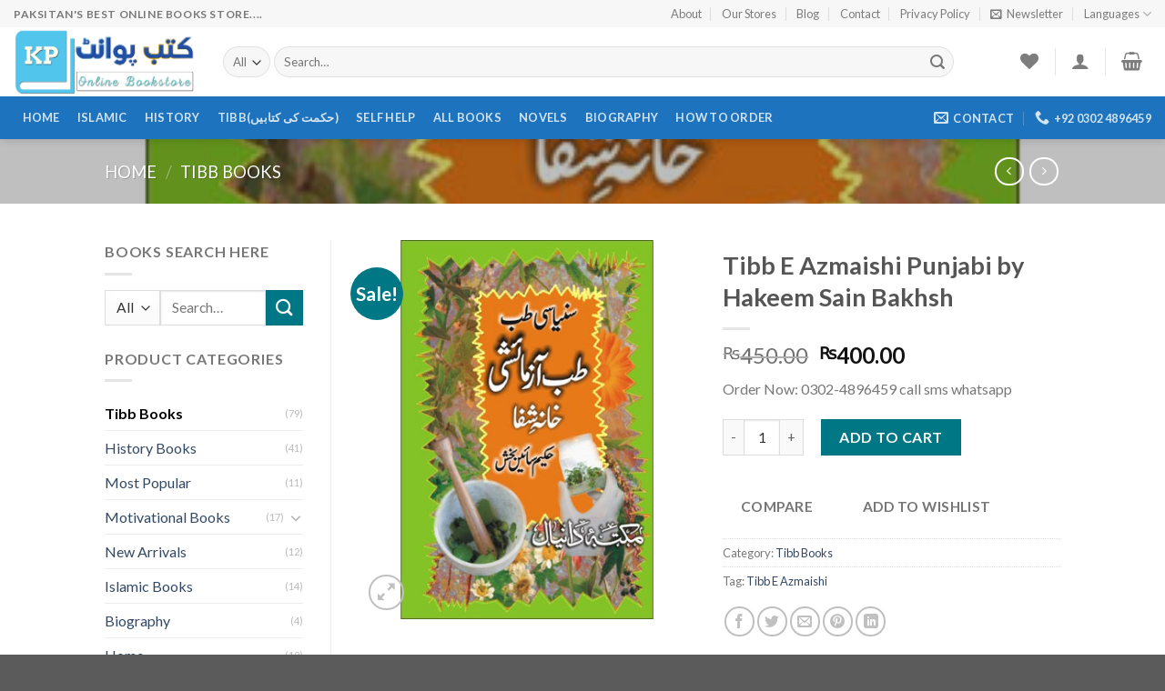

--- FILE ---
content_type: text/html; charset=UTF-8
request_url: http://kutabpoint.com/product/tibb-e-azmaishi-punjabi-by-hakeem-sain-bakhsh/
body_size: 41071
content:
<!DOCTYPE html>
<!--[if IE 9 ]> <html lang="en-US" class="ie9 loading-site no-js"> <![endif]-->
<!--[if IE 8 ]> <html lang="en-US" class="ie8 loading-site no-js"> <![endif]-->
<!--[if (gte IE 9)|!(IE)]><!--><html lang="en-US" class="loading-site no-js"> <!--<![endif]-->
<head>
	<meta charset="UTF-8" />
	<link rel="profile" href="http://gmpg.org/xfn/11" />
	<link rel="pingback" href="http://kutabpoint.com/xmlrpc.php" />

					<script>document.documentElement.className = document.documentElement.className + ' yes-js js_active js'</script>
				<script>(function(html){html.className = html.className.replace(/\bno-js\b/,'js')})(document.documentElement);</script>
<meta name='robots' content='index, follow, max-image-preview:large, max-snippet:-1, max-video-preview:-1' />
<meta name="viewport" content="width=device-width, initial-scale=1, maximum-scale=1" />
	<!-- This site is optimized with the Yoast SEO plugin v19.1 - https://yoast.com/wordpress/plugins/seo/ -->
	<title>Tibb E Azmaishi Punjabi by Hakeem Sain Bakhsh - KUTAB POINT</title>
	<meta name="description" content="hakeem sain bakhsh ki aik boht hi nayab book hy jis mn punjabi language mn nuskha jaat likhy gy hn" />
	<link rel="canonical" href="http://kutabpoint.com/product/tibb-e-azmaishi-punjabi-by-hakeem-sain-bakhsh/" />
	<meta property="og:locale" content="en_US" />
	<meta property="og:type" content="article" />
	<meta property="og:title" content="Tibb E Azmaishi Punjabi by Hakeem Sain Bakhsh - KUTAB POINT" />
	<meta property="og:description" content="hakeem sain bakhsh ki aik boht hi nayab book hy jis mn punjabi language mn nuskha jaat likhy gy hn" />
	<meta property="og:url" content="http://kutabpoint.com/product/tibb-e-azmaishi-punjabi-by-hakeem-sain-bakhsh/" />
	<meta property="og:site_name" content="KUTAB POINT" />
	<meta property="article:modified_time" content="2025-07-31T21:34:52+00:00" />
	<meta property="og:image" content="http://kutabpoint.com/wp-content/uploads/2022/03/Tib-e-azmaishi-by-Hakeem-sain-bakhsh-400.jpg" />
	<meta property="og:image:width" content="400" />
	<meta property="og:image:height" content="450" />
	<meta property="og:image:type" content="image/jpeg" />
	<meta name="twitter:card" content="summary_large_image" />
	<script type="application/ld+json" class="yoast-schema-graph">{"@context":"https://schema.org","@graph":[{"@type":"Organization","@id":"http://kutabpoint.com/#organization","name":"Kutab Point","url":"http://kutabpoint.com/","sameAs":[],"logo":{"@type":"ImageObject","inLanguage":"en-US","@id":"http://kutabpoint.com/#/schema/logo/image/","url":"http://kutabpoint.com/wp-content/uploads/2021/06/cropped-Final-Logo.png","contentUrl":"http://kutabpoint.com/wp-content/uploads/2021/06/cropped-Final-Logo.png","width":836,"height":315,"caption":"Kutab Point"},"image":{"@id":"http://kutabpoint.com/#/schema/logo/image/"}},{"@type":"WebSite","@id":"http://kutabpoint.com/#website","url":"http://kutabpoint.com/","name":"KUTAB POINT","description":"Online Books Store","publisher":{"@id":"http://kutabpoint.com/#organization"},"potentialAction":[{"@type":"SearchAction","target":{"@type":"EntryPoint","urlTemplate":"http://kutabpoint.com/?s={search_term_string}"},"query-input":"required name=search_term_string"}],"inLanguage":"en-US"},{"@type":"ImageObject","inLanguage":"en-US","@id":"http://kutabpoint.com/product/tibb-e-azmaishi-punjabi-by-hakeem-sain-bakhsh/#primaryimage","url":"http://kutabpoint.com/wp-content/uploads/2022/03/Tib-e-azmaishi-by-Hakeem-sain-bakhsh-400.jpg","contentUrl":"http://kutabpoint.com/wp-content/uploads/2022/03/Tib-e-azmaishi-by-Hakeem-sain-bakhsh-400.jpg","width":400,"height":450},{"@type":"WebPage","@id":"http://kutabpoint.com/product/tibb-e-azmaishi-punjabi-by-hakeem-sain-bakhsh/#webpage","url":"http://kutabpoint.com/product/tibb-e-azmaishi-punjabi-by-hakeem-sain-bakhsh/","name":"Tibb E Azmaishi Punjabi by Hakeem Sain Bakhsh - KUTAB POINT","isPartOf":{"@id":"http://kutabpoint.com/#website"},"primaryImageOfPage":{"@id":"http://kutabpoint.com/product/tibb-e-azmaishi-punjabi-by-hakeem-sain-bakhsh/#primaryimage"},"datePublished":"2022-03-15T09:29:51+00:00","dateModified":"2025-07-31T21:34:52+00:00","description":"hakeem sain bakhsh ki aik boht hi nayab book hy jis mn punjabi language mn nuskha jaat likhy gy hn","breadcrumb":{"@id":"http://kutabpoint.com/product/tibb-e-azmaishi-punjabi-by-hakeem-sain-bakhsh/#breadcrumb"},"inLanguage":"en-US","potentialAction":[{"@type":"ReadAction","target":["http://kutabpoint.com/product/tibb-e-azmaishi-punjabi-by-hakeem-sain-bakhsh/"]}]},{"@type":"BreadcrumbList","@id":"http://kutabpoint.com/product/tibb-e-azmaishi-punjabi-by-hakeem-sain-bakhsh/#breadcrumb","itemListElement":[{"@type":"ListItem","position":1,"name":"Home","item":"http://kutabpoint.com/"},{"@type":"ListItem","position":2,"name":"Shop","item":"http://kutabpoint.com/shop-2/"},{"@type":"ListItem","position":3,"name":"Tibb E Azmaishi Punjabi by Hakeem Sain Bakhsh"}]}]}</script>
	<!-- / Yoast SEO plugin. -->


<link rel='dns-prefetch' href='//www.googletagmanager.com' />
<link rel='dns-prefetch' href='//fonts.googleapis.com' />
<link rel='dns-prefetch' href='//s.w.org' />
<link rel='dns-prefetch' href='//pagead2.googlesyndication.com' />
<link rel="alternate" type="application/rss+xml" title="KUTAB POINT &raquo; Feed" href="http://kutabpoint.com/feed/" />
<link rel="alternate" type="application/rss+xml" title="KUTAB POINT &raquo; Comments Feed" href="http://kutabpoint.com/comments/feed/" />
<link rel="alternate" type="application/rss+xml" title="KUTAB POINT &raquo; Tibb E Azmaishi Punjabi by Hakeem Sain Bakhsh Comments Feed" href="http://kutabpoint.com/product/tibb-e-azmaishi-punjabi-by-hakeem-sain-bakhsh/feed/" />
<script type="text/javascript">
window._wpemojiSettings = {"baseUrl":"https:\/\/s.w.org\/images\/core\/emoji\/13.1.0\/72x72\/","ext":".png","svgUrl":"https:\/\/s.w.org\/images\/core\/emoji\/13.1.0\/svg\/","svgExt":".svg","source":{"concatemoji":"http:\/\/kutabpoint.com\/wp-includes\/js\/wp-emoji-release.min.js?ver=5.9.12"}};
/*! This file is auto-generated */
!function(e,a,t){var n,r,o,i=a.createElement("canvas"),p=i.getContext&&i.getContext("2d");function s(e,t){var a=String.fromCharCode;p.clearRect(0,0,i.width,i.height),p.fillText(a.apply(this,e),0,0);e=i.toDataURL();return p.clearRect(0,0,i.width,i.height),p.fillText(a.apply(this,t),0,0),e===i.toDataURL()}function c(e){var t=a.createElement("script");t.src=e,t.defer=t.type="text/javascript",a.getElementsByTagName("head")[0].appendChild(t)}for(o=Array("flag","emoji"),t.supports={everything:!0,everythingExceptFlag:!0},r=0;r<o.length;r++)t.supports[o[r]]=function(e){if(!p||!p.fillText)return!1;switch(p.textBaseline="top",p.font="600 32px Arial",e){case"flag":return s([127987,65039,8205,9895,65039],[127987,65039,8203,9895,65039])?!1:!s([55356,56826,55356,56819],[55356,56826,8203,55356,56819])&&!s([55356,57332,56128,56423,56128,56418,56128,56421,56128,56430,56128,56423,56128,56447],[55356,57332,8203,56128,56423,8203,56128,56418,8203,56128,56421,8203,56128,56430,8203,56128,56423,8203,56128,56447]);case"emoji":return!s([10084,65039,8205,55357,56613],[10084,65039,8203,55357,56613])}return!1}(o[r]),t.supports.everything=t.supports.everything&&t.supports[o[r]],"flag"!==o[r]&&(t.supports.everythingExceptFlag=t.supports.everythingExceptFlag&&t.supports[o[r]]);t.supports.everythingExceptFlag=t.supports.everythingExceptFlag&&!t.supports.flag,t.DOMReady=!1,t.readyCallback=function(){t.DOMReady=!0},t.supports.everything||(n=function(){t.readyCallback()},a.addEventListener?(a.addEventListener("DOMContentLoaded",n,!1),e.addEventListener("load",n,!1)):(e.attachEvent("onload",n),a.attachEvent("onreadystatechange",function(){"complete"===a.readyState&&t.readyCallback()})),(n=t.source||{}).concatemoji?c(n.concatemoji):n.wpemoji&&n.twemoji&&(c(n.twemoji),c(n.wpemoji)))}(window,document,window._wpemojiSettings);
</script>
<style type="text/css">
img.wp-smiley,
img.emoji {
	display: inline !important;
	border: none !important;
	box-shadow: none !important;
	height: 1em !important;
	width: 1em !important;
	margin: 0 0.07em !important;
	vertical-align: -0.1em !important;
	background: none !important;
	padding: 0 !important;
}
</style>
	<link rel='stylesheet' id='litespeed-cache-dummy-css'  href='http://kutabpoint.com/wp-content/plugins/litespeed-cache/assets/css/litespeed-dummy.css?ver=5.9.12' type='text/css' media='all' />
<style id='wp-block-library-inline-css' type='text/css'>
:root{--wp-admin-theme-color:#007cba;--wp-admin-theme-color--rgb:0,124,186;--wp-admin-theme-color-darker-10:#006ba1;--wp-admin-theme-color-darker-10--rgb:0,107,161;--wp-admin-theme-color-darker-20:#005a87;--wp-admin-theme-color-darker-20--rgb:0,90,135;--wp-admin-border-width-focus:2px}@media (-webkit-min-device-pixel-ratio:2),(min-resolution:192dpi){:root{--wp-admin-border-width-focus:1.5px}}:root{--wp--preset--font-size--normal:16px;--wp--preset--font-size--huge:42px}:root .has-very-light-gray-background-color{background-color:#eee}:root .has-very-dark-gray-background-color{background-color:#313131}:root .has-very-light-gray-color{color:#eee}:root .has-very-dark-gray-color{color:#313131}:root .has-vivid-green-cyan-to-vivid-cyan-blue-gradient-background{background:linear-gradient(135deg,#00d084,#0693e3)}:root .has-purple-crush-gradient-background{background:linear-gradient(135deg,#34e2e4,#4721fb 50%,#ab1dfe)}:root .has-hazy-dawn-gradient-background{background:linear-gradient(135deg,#faaca8,#dad0ec)}:root .has-subdued-olive-gradient-background{background:linear-gradient(135deg,#fafae1,#67a671)}:root .has-atomic-cream-gradient-background{background:linear-gradient(135deg,#fdd79a,#004a59)}:root .has-nightshade-gradient-background{background:linear-gradient(135deg,#330968,#31cdcf)}:root .has-midnight-gradient-background{background:linear-gradient(135deg,#020381,#2874fc)}.has-regular-font-size{font-size:1em}.has-larger-font-size{font-size:2.625em}.has-normal-font-size{font-size:var(--wp--preset--font-size--normal)}.has-huge-font-size{font-size:var(--wp--preset--font-size--huge)}.has-text-align-center{text-align:center}.has-text-align-left{text-align:left}.has-text-align-right{text-align:right}#end-resizable-editor-section{display:none}.aligncenter{clear:both}.items-justified-left{justify-content:flex-start}.items-justified-center{justify-content:center}.items-justified-right{justify-content:flex-end}.items-justified-space-between{justify-content:space-between}.screen-reader-text{border:0;clip:rect(1px,1px,1px,1px);-webkit-clip-path:inset(50%);clip-path:inset(50%);height:1px;margin:-1px;overflow:hidden;padding:0;position:absolute;width:1px;word-wrap:normal!important}.screen-reader-text:focus{background-color:#ddd;clip:auto!important;-webkit-clip-path:none;clip-path:none;color:#444;display:block;font-size:1em;height:auto;left:5px;line-height:normal;padding:15px 23px 14px;text-decoration:none;top:5px;width:auto;z-index:100000}html :where(img[class*=wp-image-]){height:auto;max-width:100%}
</style>
<link rel='stylesheet' id='contact-form-7-css'  href='http://kutabpoint.com/wp-content/plugins/contact-form-7/includes/css/styles.css?ver=5.6' type='text/css' media='all' />
<link rel='stylesheet' id='photoswipe-css'  href='http://kutabpoint.com/wp-content/plugins/woocommerce/assets/css/photoswipe/photoswipe.min.css?ver=6.6.1' type='text/css' media='all' />
<link rel='stylesheet' id='photoswipe-default-skin-css'  href='http://kutabpoint.com/wp-content/plugins/woocommerce/assets/css/photoswipe/default-skin/default-skin.min.css?ver=6.6.1' type='text/css' media='all' />
<style id='woocommerce-inline-inline-css' type='text/css'>
.woocommerce form .form-row .required { visibility: visible; }
</style>
<link rel='stylesheet' id='wppb-front-css'  href='http://kutabpoint.com/wp-content/plugins/wp-popup-builder/css/fstyle.css?ver=5.9.12' type='text/css' media='all' />
<link rel='stylesheet' id='dashicons-css'  href='http://kutabpoint.com/wp-includes/css/dashicons.min.css?ver=5.9.12' type='text/css' media='all' />
<style id='dashicons-inline-css' type='text/css'>
[data-font="Dashicons"]:before {font-family: 'Dashicons' !important;content: attr(data-icon) !important;speak: none !important;font-weight: normal !important;font-variant: normal !important;text-transform: none !important;line-height: 1 !important;font-style: normal !important;-webkit-font-smoothing: antialiased !important;-moz-osx-font-smoothing: grayscale !important;}
</style>
<link rel='stylesheet' id='hint-css'  href='http://kutabpoint.com/wp-content/plugins/woo-smart-compare/assets/libs/hint/hint.min.css?ver=5.9.12' type='text/css' media='all' />
<link rel='stylesheet' id='perfect-scrollbar-css'  href='http://kutabpoint.com/wp-content/plugins/woo-smart-compare/assets/libs/perfect-scrollbar/css/perfect-scrollbar.min.css?ver=5.9.12' type='text/css' media='all' />
<link rel='stylesheet' id='perfect-scrollbar-wpc-css'  href='http://kutabpoint.com/wp-content/plugins/woo-smart-compare/assets/libs/perfect-scrollbar/css/custom-theme.css?ver=5.9.12' type='text/css' media='all' />
<link rel='stylesheet' id='woosc-frontend-css'  href='http://kutabpoint.com/wp-content/plugins/woo-smart-compare/assets/css/frontend.css?ver=6.5.3' type='text/css' media='all' />
<link rel='stylesheet' id='woosw-icons-css'  href='http://kutabpoint.com/wp-content/plugins/woo-smart-wishlist/assets/css/icons.css?ver=5.0.8' type='text/css' media='all' />
<link rel='stylesheet' id='woosw-frontend-css'  href='http://kutabpoint.com/wp-content/plugins/woo-smart-wishlist/assets/css/frontend.css?ver=5.0.8' type='text/css' media='all' />
<style id='woosw-frontend-inline-css' type='text/css'>
.woosw-popup .woosw-popup-inner .woosw-popup-content .woosw-popup-content-bot .woosw-notice { background-color: #5fbd74; } .woosw-popup .woosw-popup-inner .woosw-popup-content .woosw-popup-content-bot .woosw-popup-content-bot-inner a:hover { color: #5fbd74; border-color: #5fbd74; } 
</style>
<link rel='stylesheet' id='flatsome-woocommerce-wishlist-css'  href='http://kutabpoint.com/wp-content/themes/flatsome/inc/integrations/wc-yith-wishlist/wishlist.css?ver=3.10.2' type='text/css' media='all' />
<link rel='stylesheet' id='joinchat-css'  href='http://kutabpoint.com/wp-content/plugins/creame-whatsapp-me/public/css/joinchat-btn.min.css?ver=5.1.8' type='text/css' media='all' />
<style id='joinchat-inline-css' type='text/css'>
.joinchat{--red:37;--green:211;--blue:102;--bw:100}
</style>
<link rel='stylesheet' id='lfb_f_css-css'  href='http://kutabpoint.com/wp-content/plugins/lead-form-builder/css/f-style.css?ver=5.9.12' type='text/css' media='all' />
<link rel='stylesheet' id='font-awesome-css'  href='http://kutabpoint.com/wp-content/plugins/lead-form-builder/font-awesome/css/font-awesome.css?ver=5.9.12' type='text/css' media='all' />
<style id='font-awesome-inline-css' type='text/css'>
[data-font="FontAwesome"]:before {font-family: 'FontAwesome' !important;content: attr(data-icon) !important;speak: none !important;font-weight: normal !important;font-variant: normal !important;text-transform: none !important;line-height: 1 !important;font-style: normal !important;-webkit-font-smoothing: antialiased !important;-moz-osx-font-smoothing: grayscale !important;}
</style>
<link rel='stylesheet' id='flatsome-main-css'  href='http://kutabpoint.com/wp-content/themes/flatsome/assets/css/flatsome.css?ver=3.14.3' type='text/css' media='all' />
<style id='flatsome-main-inline-css' type='text/css'>
@font-face {
				font-family: "fl-icons";
				font-display: block;
				src: url(http://kutabpoint.com/wp-content/themes/flatsome/assets/css/icons/fl-icons.eot?v=3.14.3);
				src:
					url(http://kutabpoint.com/wp-content/themes/flatsome/assets/css/icons/fl-icons.eot#iefix?v=3.14.3) format("embedded-opentype"),
					url(http://kutabpoint.com/wp-content/themes/flatsome/assets/css/icons/fl-icons.woff2?v=3.14.3) format("woff2"),
					url(http://kutabpoint.com/wp-content/themes/flatsome/assets/css/icons/fl-icons.ttf?v=3.14.3) format("truetype"),
					url(http://kutabpoint.com/wp-content/themes/flatsome/assets/css/icons/fl-icons.woff?v=3.14.3) format("woff"),
					url(http://kutabpoint.com/wp-content/themes/flatsome/assets/css/icons/fl-icons.svg?v=3.14.3#fl-icons) format("svg");
			}
</style>
<link rel='stylesheet' id='flatsome-shop-css'  href='http://kutabpoint.com/wp-content/themes/flatsome/assets/css/flatsome-shop.css?ver=3.14.3' type='text/css' media='all' />
<link rel='stylesheet' id='flatsome-style-css'  href='http://kutabpoint.com/wp-content/themes/flatsome/style.css?ver=3.14.3' type='text/css' media='all' />
<link rel='stylesheet' id='flatsome-googlefonts-css'  href='//fonts.googleapis.com/css?family=Lato%3Aregular%2C700%2C400%2C700%7CDancing+Script%3Aregular%2C400&#038;display=swap&#038;ver=3.9' type='text/css' media='all' />
<script type="text/javascript">
            window._nslDOMReady = (function () {
                const executedCallbacks = new Set();
            
                return function (callback) {
                    /**
                    * Third parties might dispatch DOMContentLoaded events, so we need to ensure that we only run our callback once!
                    */
                    if (executedCallbacks.has(callback)) return;
            
                    const wrappedCallback = function () {
                        if (executedCallbacks.has(callback)) return;
                        executedCallbacks.add(callback);
                        callback();
                    };
            
                    if (document.readyState === "complete" || document.readyState === "interactive") {
                        wrappedCallback();
                    } else {
                        document.addEventListener("DOMContentLoaded", wrappedCallback);
                    }
                };
            })();
        </script><script type='text/javascript' src='http://kutabpoint.com/wp-includes/js/jquery/jquery.min.js?ver=3.6.0' id='jquery-core-js'></script>
<script type='text/javascript' src='http://kutabpoint.com/wp-includes/js/jquery/jquery-migrate.min.js?ver=3.3.2' id='jquery-migrate-js'></script>

<!-- Google tag (gtag.js) snippet added by Site Kit -->
<!-- Google Analytics snippet added by Site Kit -->
<script type='text/javascript' src='https://www.googletagmanager.com/gtag/js?id=G-XZJ3DM0781' id='google_gtagjs-js' async></script>
<script type='text/javascript' id='google_gtagjs-js-after'>
window.dataLayer = window.dataLayer || [];function gtag(){dataLayer.push(arguments);}
gtag("set","linker",{"domains":["kutabpoint.com"]});
gtag("js", new Date());
gtag("set", "developer_id.dZTNiMT", true);
gtag("config", "G-XZJ3DM0781");
</script>
<link rel="https://api.w.org/" href="http://kutabpoint.com/wp-json/" /><link rel="alternate" type="application/json" href="http://kutabpoint.com/wp-json/wp/v2/product/1401" /><link rel="EditURI" type="application/rsd+xml" title="RSD" href="http://kutabpoint.com/xmlrpc.php?rsd" />
<link rel="wlwmanifest" type="application/wlwmanifest+xml" href="http://kutabpoint.com/wp-includes/wlwmanifest.xml" /> 
<meta name="generator" content="WordPress 5.9.12" />
<meta name="generator" content="WooCommerce 6.6.1" />
<link rel='shortlink' href='http://kutabpoint.com/?p=1401' />
<link rel="alternate" type="application/json+oembed" href="http://kutabpoint.com/wp-json/oembed/1.0/embed?url=http%3A%2F%2Fkutabpoint.com%2Fproduct%2Ftibb-e-azmaishi-punjabi-by-hakeem-sain-bakhsh%2F" />
<link rel="alternate" type="text/xml+oembed" href="http://kutabpoint.com/wp-json/oembed/1.0/embed?url=http%3A%2F%2Fkutabpoint.com%2Fproduct%2Ftibb-e-azmaishi-punjabi-by-hakeem-sain-bakhsh%2F&#038;format=xml" />
<meta name="generator" content="Site Kit by Google 1.170.0" /><!-- Analytics by WP Statistics - https://wp-statistics.com -->
<style>.bg{opacity: 0; transition: opacity 1s; -webkit-transition: opacity 1s;} .bg-loaded{opacity: 1;}</style><!--[if IE]><link rel="stylesheet" type="text/css" href="http://kutabpoint.com/wp-content/themes/flatsome/assets/css/ie-fallback.css"><script src="//cdnjs.cloudflare.com/ajax/libs/html5shiv/3.6.1/html5shiv.js"></script><script>var head = document.getElementsByTagName('head')[0],style = document.createElement('style');style.type = 'text/css';style.styleSheet.cssText = ':before,:after{content:none !important';head.appendChild(style);setTimeout(function(){head.removeChild(style);}, 0);</script><script src="http://kutabpoint.com/wp-content/themes/flatsome/assets/libs/ie-flexibility.js"></script><![endif]-->	<noscript><style>.woocommerce-product-gallery{ opacity: 1 !important; }</style></noscript>
	
<!-- Google AdSense meta tags added by Site Kit -->
<meta name="google-adsense-platform-account" content="ca-host-pub-2644536267352236">
<meta name="google-adsense-platform-domain" content="sitekit.withgoogle.com">
<!-- End Google AdSense meta tags added by Site Kit -->

<!-- Google AdSense snippet added by Site Kit -->
<script async="async" src="https://pagead2.googlesyndication.com/pagead/js/adsbygoogle.js?client=ca-pub-7986442484015909&amp;host=ca-host-pub-2644536267352236" crossorigin="anonymous" type="text/javascript"></script>

<!-- End Google AdSense snippet added by Site Kit -->
<link rel="icon" href="http://kutabpoint.com/wp-content/uploads/2021/06/cropped-cropped-Final-Logo-32x32.png" sizes="32x32" />
<link rel="icon" href="http://kutabpoint.com/wp-content/uploads/2021/06/cropped-cropped-Final-Logo-192x192.png" sizes="192x192" />
<link rel="apple-touch-icon" href="http://kutabpoint.com/wp-content/uploads/2021/06/cropped-cropped-Final-Logo-180x180.png" />
<meta name="msapplication-TileImage" content="http://kutabpoint.com/wp-content/uploads/2021/06/cropped-cropped-Final-Logo-270x270.png" />
<style id="custom-css" type="text/css">:root {--primary-color: #11519B;}.header-main{height: 76px}#logo img{max-height: 76px}#logo{width:200px;}.header-bottom{min-height: 33px}.header-top{min-height: 30px}.transparent .header-main{height: 90px}.transparent #logo img{max-height: 90px}.has-transparent + .page-title:first-of-type,.has-transparent + #main > .page-title,.has-transparent + #main > div > .page-title,.has-transparent + #main .page-header-wrapper:first-of-type .page-title{padding-top: 170px;}.header.show-on-scroll,.stuck .header-main{height:70px!important}.stuck #logo img{max-height: 70px!important}.search-form{ width: 93%;}.header-bottom {background-color: #1E73BE}.stuck .header-main .nav > li > a{line-height: 50px }.header-bottom-nav > li > a{line-height: 47px }@media (max-width: 549px) {.header-main{height: 70px}#logo img{max-height: 70px}}.nav-dropdown-has-arrow.nav-dropdown-has-border li.has-dropdown:before{border-bottom-color: #FFFFFF;}.nav .nav-dropdown{border-color: #FFFFFF }.nav-dropdown-has-arrow li.has-dropdown:after{border-bottom-color: #FFFFFF;}.nav .nav-dropdown{background-color: #FFFFFF}.header-top{background-color:#F7F7F7!important;}/* Color */.accordion-title.active, .has-icon-bg .icon .icon-inner,.logo a, .primary.is-underline, .primary.is-link, .badge-outline .badge-inner, .nav-outline > li.active> a,.nav-outline >li.active > a, .cart-icon strong,[data-color='primary'], .is-outline.primary{color: #11519B;}/* Color !important */[data-text-color="primary"]{color: #11519B!important;}/* Background Color */[data-text-bg="primary"]{background-color: #11519B;}/* Background */.scroll-to-bullets a,.featured-title, .label-new.menu-item > a:after, .nav-pagination > li > .current,.nav-pagination > li > span:hover,.nav-pagination > li > a:hover,.has-hover:hover .badge-outline .badge-inner,button[type="submit"], .button.wc-forward:not(.checkout):not(.checkout-button), .button.submit-button, .button.primary:not(.is-outline),.featured-table .title,.is-outline:hover, .has-icon:hover .icon-label,.nav-dropdown-bold .nav-column li > a:hover, .nav-dropdown.nav-dropdown-bold > li > a:hover, .nav-dropdown-bold.dark .nav-column li > a:hover, .nav-dropdown.nav-dropdown-bold.dark > li > a:hover, .is-outline:hover, .tagcloud a:hover,.grid-tools a, input[type='submit']:not(.is-form), .box-badge:hover .box-text, input.button.alt,.nav-box > li > a:hover,.nav-box > li.active > a,.nav-pills > li.active > a ,.current-dropdown .cart-icon strong, .cart-icon:hover strong, .nav-line-bottom > li > a:before, .nav-line-grow > li > a:before, .nav-line > li > a:before,.banner, .header-top, .slider-nav-circle .flickity-prev-next-button:hover svg, .slider-nav-circle .flickity-prev-next-button:hover .arrow, .primary.is-outline:hover, .button.primary:not(.is-outline), input[type='submit'].primary, input[type='submit'].primary, input[type='reset'].button, input[type='button'].primary, .badge-inner{background-color: #11519B;}/* Border */.nav-vertical.nav-tabs > li.active > a,.scroll-to-bullets a.active,.nav-pagination > li > .current,.nav-pagination > li > span:hover,.nav-pagination > li > a:hover,.has-hover:hover .badge-outline .badge-inner,.accordion-title.active,.featured-table,.is-outline:hover, .tagcloud a:hover,blockquote, .has-border, .cart-icon strong:after,.cart-icon strong,.blockUI:before, .processing:before,.loading-spin, .slider-nav-circle .flickity-prev-next-button:hover svg, .slider-nav-circle .flickity-prev-next-button:hover .arrow, .primary.is-outline:hover{border-color: #11519B}.nav-tabs > li.active > a{border-top-color: #11519B}.widget_shopping_cart_content .blockUI.blockOverlay:before { border-left-color: #11519B }.woocommerce-checkout-review-order .blockUI.blockOverlay:before { border-left-color: #11519B }/* Fill */.slider .flickity-prev-next-button:hover svg,.slider .flickity-prev-next-button:hover .arrow{fill: #11519B;}/* Background Color */[data-icon-label]:after, .secondary.is-underline:hover,.secondary.is-outline:hover,.icon-label,.button.secondary:not(.is-outline),.button.alt:not(.is-outline), .badge-inner.on-sale, .button.checkout, .single_add_to_cart_button, .current .breadcrumb-step{ background-color:#007784; }[data-text-bg="secondary"]{background-color: #007784;}/* Color */.secondary.is-underline,.secondary.is-link, .secondary.is-outline,.stars a.active, .star-rating:before, .woocommerce-page .star-rating:before,.star-rating span:before, .color-secondary{color: #007784}/* Color !important */[data-text-color="secondary"]{color: #007784!important;}/* Border */.secondary.is-outline:hover{border-color:#007784}body{font-family:"Lato", sans-serif}body{font-weight: 400}.nav > li > a {font-family:"Lato", sans-serif;}.mobile-sidebar-levels-2 .nav > li > ul > li > a {font-family:"Lato", sans-serif;}.nav > li > a {font-weight: 700;}.mobile-sidebar-levels-2 .nav > li > ul > li > a {font-weight: 700;}h1,h2,h3,h4,h5,h6,.heading-font, .off-canvas-center .nav-sidebar.nav-vertical > li > a{font-family: "Lato", sans-serif;}h1,h2,h3,h4,h5,h6,.heading-font,.banner h1,.banner h2{font-weight: 700;}.alt-font{font-family: "Dancing Script", sans-serif;}.alt-font{font-weight: 400!important;}.shop-page-title.featured-title .title-bg{ background-image: url(http://kutabpoint.com/wp-content/uploads/2022/03/Tib-e-azmaishi-by-Hakeem-sain-bakhsh-400.jpg)!important;}@media screen and (min-width: 550px){.products .box-vertical .box-image{min-width: 247px!important;width: 247px!important;}}button[name='update_cart'] { display: none; }.label-new.menu-item > a:after{content:"New";}.label-hot.menu-item > a:after{content:"Hot";}.label-sale.menu-item > a:after{content:"Sale";}.label-popular.menu-item > a:after{content:"Popular";}</style></head>

<body class="product-template-default single single-product postid-1401 theme-flatsome woocommerce woocommerce-page woocommerce-no-js full-width header-shadow lightbox nav-dropdown-has-arrow nav-dropdown-has-shadow nav-dropdown-has-border">

<svg xmlns="http://www.w3.org/2000/svg" viewBox="0 0 0 0" width="0" height="0" focusable="false" role="none" style="visibility: hidden; position: absolute; left: -9999px; overflow: hidden;" ><defs><filter id="wp-duotone-dark-grayscale"><feColorMatrix color-interpolation-filters="sRGB" type="matrix" values=" .299 .587 .114 0 0 .299 .587 .114 0 0 .299 .587 .114 0 0 .299 .587 .114 0 0 " /><feComponentTransfer color-interpolation-filters="sRGB" ><feFuncR type="table" tableValues="0 0.49803921568627" /><feFuncG type="table" tableValues="0 0.49803921568627" /><feFuncB type="table" tableValues="0 0.49803921568627" /><feFuncA type="table" tableValues="1 1" /></feComponentTransfer><feComposite in2="SourceGraphic" operator="in" /></filter></defs></svg><svg xmlns="http://www.w3.org/2000/svg" viewBox="0 0 0 0" width="0" height="0" focusable="false" role="none" style="visibility: hidden; position: absolute; left: -9999px; overflow: hidden;" ><defs><filter id="wp-duotone-grayscale"><feColorMatrix color-interpolation-filters="sRGB" type="matrix" values=" .299 .587 .114 0 0 .299 .587 .114 0 0 .299 .587 .114 0 0 .299 .587 .114 0 0 " /><feComponentTransfer color-interpolation-filters="sRGB" ><feFuncR type="table" tableValues="0 1" /><feFuncG type="table" tableValues="0 1" /><feFuncB type="table" tableValues="0 1" /><feFuncA type="table" tableValues="1 1" /></feComponentTransfer><feComposite in2="SourceGraphic" operator="in" /></filter></defs></svg><svg xmlns="http://www.w3.org/2000/svg" viewBox="0 0 0 0" width="0" height="0" focusable="false" role="none" style="visibility: hidden; position: absolute; left: -9999px; overflow: hidden;" ><defs><filter id="wp-duotone-purple-yellow"><feColorMatrix color-interpolation-filters="sRGB" type="matrix" values=" .299 .587 .114 0 0 .299 .587 .114 0 0 .299 .587 .114 0 0 .299 .587 .114 0 0 " /><feComponentTransfer color-interpolation-filters="sRGB" ><feFuncR type="table" tableValues="0.54901960784314 0.98823529411765" /><feFuncG type="table" tableValues="0 1" /><feFuncB type="table" tableValues="0.71764705882353 0.25490196078431" /><feFuncA type="table" tableValues="1 1" /></feComponentTransfer><feComposite in2="SourceGraphic" operator="in" /></filter></defs></svg><svg xmlns="http://www.w3.org/2000/svg" viewBox="0 0 0 0" width="0" height="0" focusable="false" role="none" style="visibility: hidden; position: absolute; left: -9999px; overflow: hidden;" ><defs><filter id="wp-duotone-blue-red"><feColorMatrix color-interpolation-filters="sRGB" type="matrix" values=" .299 .587 .114 0 0 .299 .587 .114 0 0 .299 .587 .114 0 0 .299 .587 .114 0 0 " /><feComponentTransfer color-interpolation-filters="sRGB" ><feFuncR type="table" tableValues="0 1" /><feFuncG type="table" tableValues="0 0.27843137254902" /><feFuncB type="table" tableValues="0.5921568627451 0.27843137254902" /><feFuncA type="table" tableValues="1 1" /></feComponentTransfer><feComposite in2="SourceGraphic" operator="in" /></filter></defs></svg><svg xmlns="http://www.w3.org/2000/svg" viewBox="0 0 0 0" width="0" height="0" focusable="false" role="none" style="visibility: hidden; position: absolute; left: -9999px; overflow: hidden;" ><defs><filter id="wp-duotone-midnight"><feColorMatrix color-interpolation-filters="sRGB" type="matrix" values=" .299 .587 .114 0 0 .299 .587 .114 0 0 .299 .587 .114 0 0 .299 .587 .114 0 0 " /><feComponentTransfer color-interpolation-filters="sRGB" ><feFuncR type="table" tableValues="0 0" /><feFuncG type="table" tableValues="0 0.64705882352941" /><feFuncB type="table" tableValues="0 1" /><feFuncA type="table" tableValues="1 1" /></feComponentTransfer><feComposite in2="SourceGraphic" operator="in" /></filter></defs></svg><svg xmlns="http://www.w3.org/2000/svg" viewBox="0 0 0 0" width="0" height="0" focusable="false" role="none" style="visibility: hidden; position: absolute; left: -9999px; overflow: hidden;" ><defs><filter id="wp-duotone-magenta-yellow"><feColorMatrix color-interpolation-filters="sRGB" type="matrix" values=" .299 .587 .114 0 0 .299 .587 .114 0 0 .299 .587 .114 0 0 .299 .587 .114 0 0 " /><feComponentTransfer color-interpolation-filters="sRGB" ><feFuncR type="table" tableValues="0.78039215686275 1" /><feFuncG type="table" tableValues="0 0.94901960784314" /><feFuncB type="table" tableValues="0.35294117647059 0.47058823529412" /><feFuncA type="table" tableValues="1 1" /></feComponentTransfer><feComposite in2="SourceGraphic" operator="in" /></filter></defs></svg><svg xmlns="http://www.w3.org/2000/svg" viewBox="0 0 0 0" width="0" height="0" focusable="false" role="none" style="visibility: hidden; position: absolute; left: -9999px; overflow: hidden;" ><defs><filter id="wp-duotone-purple-green"><feColorMatrix color-interpolation-filters="sRGB" type="matrix" values=" .299 .587 .114 0 0 .299 .587 .114 0 0 .299 .587 .114 0 0 .299 .587 .114 0 0 " /><feComponentTransfer color-interpolation-filters="sRGB" ><feFuncR type="table" tableValues="0.65098039215686 0.40392156862745" /><feFuncG type="table" tableValues="0 1" /><feFuncB type="table" tableValues="0.44705882352941 0.4" /><feFuncA type="table" tableValues="1 1" /></feComponentTransfer><feComposite in2="SourceGraphic" operator="in" /></filter></defs></svg><svg xmlns="http://www.w3.org/2000/svg" viewBox="0 0 0 0" width="0" height="0" focusable="false" role="none" style="visibility: hidden; position: absolute; left: -9999px; overflow: hidden;" ><defs><filter id="wp-duotone-blue-orange"><feColorMatrix color-interpolation-filters="sRGB" type="matrix" values=" .299 .587 .114 0 0 .299 .587 .114 0 0 .299 .587 .114 0 0 .299 .587 .114 0 0 " /><feComponentTransfer color-interpolation-filters="sRGB" ><feFuncR type="table" tableValues="0.098039215686275 1" /><feFuncG type="table" tableValues="0 0.66274509803922" /><feFuncB type="table" tableValues="0.84705882352941 0.41960784313725" /><feFuncA type="table" tableValues="1 1" /></feComponentTransfer><feComposite in2="SourceGraphic" operator="in" /></filter></defs></svg>
<a class="skip-link screen-reader-text" href="#main">Skip to content</a>

<div id="wrapper">

	
	<header id="header" class="header header-full-width has-sticky sticky-jump">
		<div class="header-wrapper">
			<div id="top-bar" class="header-top hide-for-sticky">
    <div class="flex-row container">
      <div class="flex-col hide-for-medium flex-left">
          <ul class="nav nav-left medium-nav-center nav-small  nav-divided">
              <li class="html custom html_topbar_left"><strong class="uppercase">Paksitan's Best Online Books Store....</strong></li>          </ul>
      </div>

      <div class="flex-col hide-for-medium flex-center">
          <ul class="nav nav-center nav-small  nav-divided">
                        </ul>
      </div>

      <div class="flex-col hide-for-medium flex-right">
         <ul class="nav top-bar-nav nav-right nav-small  nav-divided">
              <li id="menu-item-647" class="menu-item menu-item-type-post_type menu-item-object-page menu-item-647 menu-item-design-default"><a href="http://kutabpoint.com/elements/pages/about/" class="nav-top-link">About</a></li>
<li id="menu-item-624" class="menu-item menu-item-type-post_type menu-item-object-page menu-item-624 menu-item-design-default"><a href="http://kutabpoint.com/elements/pages/our-stores/" class="nav-top-link">Our Stores</a></li>
<li id="menu-item-648" class="menu-item menu-item-type-post_type menu-item-object-page menu-item-648 menu-item-design-default"><a href="http://kutabpoint.com/blog/" class="nav-top-link">Blog</a></li>
<li id="menu-item-649" class="menu-item menu-item-type-post_type menu-item-object-page menu-item-649 menu-item-design-default"><a href="http://kutabpoint.com/elements/pages/contact/" class="nav-top-link">Contact</a></li>
<li id="menu-item-785" class="menu-item menu-item-type-post_type menu-item-object-page menu-item-privacy-policy menu-item-785 menu-item-design-default"><a href="http://kutabpoint.com/privacy-policy/" class="nav-top-link">Privacy Policy</a></li>
<li class="header-newsletter-item has-icon">

<a href="#header-newsletter-signup" class="tooltip is-small"
  title="Sign up for Newsletter">

      <i class="icon-envelop"></i>
  
      <span class="header-newsletter-title hide-for-medium">
      Newsletter    </span>
  </a>
	<div id="header-newsletter-signup"
	     class="lightbox-by-id lightbox-content mfp-hide lightbox-white "
	     style="max-width:700px ;padding:0px">
		
  <div class="banner has-hover" id="banner-133198045">
          <div class="banner-inner fill">
        <div class="banner-bg fill" >
            <div class="bg fill bg-fill "></div>
                        <div class="overlay"></div>            
	<div class="is-border is-dashed"
		style="border-color:rgba(255,255,255,.3);border-width:2px 2px 2px 2px;margin:10px;">
	</div>
                    </div>
        <div class="banner-layers container">
            <div class="fill banner-link"></div>               <div id="text-box-3275776" class="text-box banner-layer x10 md-x10 lg-x10 y50 md-y50 lg-y50 res-text">
                     <div data-animate="fadeInUp">           <div class="text-box-content text dark">
              
              <div class="text-inner text-left">
                  <h3 class="uppercase">Sign up for Newsletter</h3><p class="lead">Signup for our newsletter to get notified about sales and new products. Add any text here or remove it.</p><div role="form" class="wpcf7" id="wpcf7-f408-o1" lang="en-US" dir="ltr">
<div class="screen-reader-response"><p role="status" aria-live="polite" aria-atomic="true"></p> <ul></ul></div>
<form action="/product/tibb-e-azmaishi-punjabi-by-hakeem-sain-bakhsh/#wpcf7-f408-o1" method="post" class="wpcf7-form init" novalidate="novalidate" data-status="init">
<div style="display: none;">
<input type="hidden" name="_wpcf7" value="408" />
<input type="hidden" name="_wpcf7_version" value="5.6" />
<input type="hidden" name="_wpcf7_locale" value="en_US" />
<input type="hidden" name="_wpcf7_unit_tag" value="wpcf7-f408-o1" />
<input type="hidden" name="_wpcf7_container_post" value="0" />
<input type="hidden" name="_wpcf7_posted_data_hash" value="" />
</div>
<div class="form-flat">
	<span class="wpcf7-form-control-wrap" data-name="your-email"><input type="email" name="your-email" value="" size="40" class="wpcf7-form-control wpcf7-text wpcf7-email wpcf7-validates-as-required wpcf7-validates-as-email" aria-required="true" aria-invalid="false" placeholder="Your Email (required)" /></span></p>
<p>	<input type="submit" value="Sign Up" class="wpcf7-form-control has-spinner wpcf7-submit button" />
</p></div>
<div class="wpcf7-response-output" aria-hidden="true"></div></form></div>              </div>
           </div>
       </div>                     
<style>
#text-box-3275776 {
  width: 60%;
}
#text-box-3275776 .text-box-content {
  font-size: 100%;
}
@media (min-width:550px) {
  #text-box-3275776 {
    width: 50%;
  }
}
</style>
    </div>
         </div>
      </div>

            
<style>
#banner-133198045 {
  padding-top: 500px;
}
#banner-133198045 .bg.bg-loaded {
  background-image: url(http://kutabpoint.com/wp-content/themes/flatsome/assets/img/missing.jpg);
}
#banner-133198045 .overlay {
  background-color: rgba(0,0,0,.4);
}
</style>
  </div>

	</div>
	
	</li>
<li class="has-dropdown header-language-dropdown">
	<a href="#">
		Languages				<i class="icon-angle-down" ></i>	</a>
	<ul class="nav-dropdown nav-dropdown-simple">
		<li><a>You need Polylang or WPML plugin for this to work. You can remove it from Theme Options.</a></li>	</ul>
</li>
          </ul>
      </div>

            <div class="flex-col show-for-medium flex-grow">
          <ul class="nav nav-center nav-small mobile-nav  nav-divided">
              <li class="html custom html_topbar_left"><strong class="uppercase">Paksitan's Best Online Books Store....</strong></li>          </ul>
      </div>
      
    </div>
</div>
<div id="masthead" class="header-main ">
      <div class="header-inner flex-row container logo-left medium-logo-center" role="navigation">

          <!-- Logo -->
          <div id="logo" class="flex-col logo">
            <!-- Header logo -->
<a href="http://kutabpoint.com/" title="KUTAB POINT - Online Books Store" rel="home">
    <img width="200" height="76" src="http://kutabpoint.com/wp-content/uploads/2021/06/cropped-Final-Logo.png" class="header_logo header-logo" alt="KUTAB POINT"/><img  width="200" height="76" src="http://kutabpoint.com/wp-content/uploads/2021/06/cropped-Final-Logo.png" class="header-logo-dark" alt="KUTAB POINT"/></a>
          </div>

          <!-- Mobile Left Elements -->
          <div class="flex-col show-for-medium flex-left">
            <ul class="mobile-nav nav nav-left ">
              <li class="nav-icon has-icon">
  		<a href="#" data-open="#main-menu" data-pos="left" data-bg="main-menu-overlay" data-color="" class="is-small" aria-label="Menu" aria-controls="main-menu" aria-expanded="false">
		
		  <i class="icon-menu" ></i>
		  <span class="menu-title uppercase hide-for-small">Menu</span>		</a>
	</li>            </ul>
          </div>

          <!-- Left Elements -->
          <div class="flex-col hide-for-medium flex-left
            flex-grow">
            <ul class="header-nav header-nav-main nav nav-left  nav-box nav-uppercase" >
              <li class="header-search-form search-form html relative has-icon">
	<div class="header-search-form-wrapper">
		<div class="searchform-wrapper ux-search-box relative form-flat is-normal"><form role="search" method="get" class="searchform" action="http://kutabpoint.com/">
	<div class="flex-row relative">
					<div class="flex-col search-form-categories">
				<select class="search_categories resize-select mb-0" name="product_cat"><option value="" selected='selected'>All</option><option value="amliyat">Amliyat</option><option value="biography">Biography</option><option value="history-books-in-urdu">History Books</option><option value="home">Home</option><option value="homeopathic-books">Homeopathic Books</option><option value="islamic-books-in-urdu">Islamic Books</option><option value="most-popular">Most Popular</option><option value="motivational">Motivational Books</option><option value="new-arrivals">New Arrivals</option><option value="romantic-novels">Novels</option><option value="hikmat">Tibb Books</option></select>			</div>
						<div class="flex-col flex-grow">
			<label class="screen-reader-text" for="woocommerce-product-search-field-0">Search for:</label>
			<input type="search" id="woocommerce-product-search-field-0" class="search-field mb-0" placeholder="Search&hellip;" value="" name="s" />
			<input type="hidden" name="post_type" value="product" />
					</div>
		<div class="flex-col">
			<button type="submit" value="Search" class="ux-search-submit submit-button secondary button icon mb-0" aria-label="Submit">
				<i class="icon-search" ></i>			</button>
		</div>
	</div>
	<div class="live-search-results text-left z-top"></div>
</form>
</div>	</div>
</li>            </ul>
          </div>

          <!-- Right Elements -->
          <div class="flex-col hide-for-medium flex-right">
            <ul class="header-nav header-nav-main nav nav-right  nav-box nav-uppercase">
              <li class="header-wishlist-icon">
    <a href="http://kutabpoint.com/wishlist/" class="wishlist-link is-small">
  	          <i class="wishlist-icon icon-heart"
        >
      </i>
      </a>
  </li><li class="header-divider"></li><li class="account-item has-icon
    "
>

<a href="http://kutabpoint.com/my-account/"
    class="nav-top-link nav-top-not-logged-in is-small"
    data-open="#login-form-popup"  >
  <i class="icon-user" ></i>
</a>



</li>
<li class="header-divider"></li><li class="cart-item has-icon has-dropdown">

<a href="http://kutabpoint.com/cart-2/" title="Cart" class="header-cart-link is-small">



    <i class="icon-shopping-basket"
    data-icon-label="0">
  </i>
  </a>

 <ul class="nav-dropdown nav-dropdown-simple">
    <li class="html widget_shopping_cart">
      <div class="widget_shopping_cart_content">
        

	<p class="woocommerce-mini-cart__empty-message">No products in the cart.</p>


      </div>
    </li>
     </ul>

</li>
            </ul>
          </div>

          <!-- Mobile Right Elements -->
          <div class="flex-col show-for-medium flex-right">
            <ul class="mobile-nav nav nav-right ">
              <li class="header-wishlist-icon has-icon">
	        <a href="http://kutabpoint.com/wishlist/" class="wishlist-link ">
            <i class="wishlist-icon icon-heart"
			   >
            </i>
        </a>
    </li>
<li class="account-item has-icon">
	<a href="http://kutabpoint.com/my-account/"
	class="account-link-mobile is-small" title="My account">
	  <i class="icon-user" ></i>	</a>
</li>
<li class="cart-item has-icon">

      <a href="http://kutabpoint.com/cart-2/" class="header-cart-link off-canvas-toggle nav-top-link is-small" data-open="#cart-popup" data-class="off-canvas-cart" title="Cart" data-pos="right">
  
    <i class="icon-shopping-basket"
    data-icon-label="0">
  </i>
  </a>


  <!-- Cart Sidebar Popup -->
  <div id="cart-popup" class="mfp-hide widget_shopping_cart">
  <div class="cart-popup-inner inner-padding">
      <div class="cart-popup-title text-center">
          <h4 class="uppercase">Cart</h4>
          <div class="is-divider"></div>
      </div>
      <div class="widget_shopping_cart_content">
          

	<p class="woocommerce-mini-cart__empty-message">No products in the cart.</p>


      </div>
             <div class="cart-sidebar-content relative"></div>  </div>
  </div>

</li>
            </ul>
          </div>

      </div>
     
            <div class="container"><div class="top-divider full-width"></div></div>
      </div><div id="wide-nav" class="header-bottom wide-nav nav-dark hide-for-medium">
    <div class="flex-row container">

                        <div class="flex-col hide-for-medium flex-left">
                <ul class="nav header-nav header-bottom-nav nav-left  nav-box nav-uppercase">
                    <li id="menu-item-687" class="menu-item menu-item-type-post_type menu-item-object-page menu-item-home menu-item-687 menu-item-design-default"><a href="http://kutabpoint.com/" class="nav-top-link">Home</a></li>
<li id="menu-item-1287" class="menu-item menu-item-type-custom menu-item-object-custom menu-item-1287 menu-item-design-default"><a href="http://kutabpoint.com/product-category/islamic-books-in-urdu/" class="nav-top-link">Islamic</a></li>
<li id="menu-item-1281" class="menu-item menu-item-type-custom menu-item-object-custom menu-item-1281 menu-item-design-default"><a href="http://kutabpoint.com/product-category/history-books-in-urdu/" class="nav-top-link">History</a></li>
<li id="menu-item-1285" class="menu-item menu-item-type-custom menu-item-object-custom menu-item-1285 menu-item-design-default"><a href="http://kutabpoint.com/product-category/hikmat/" class="nav-top-link">Tibb(حکمت کی کتابیں)</a></li>
<li id="menu-item-1282" class="menu-item menu-item-type-custom menu-item-object-custom menu-item-1282 menu-item-design-default"><a href="http://kutabpoint.com/product-category/motivational/" class="nav-top-link">Self Help</a></li>
<li id="menu-item-704" class="menu-item menu-item-type-post_type menu-item-object-page current_page_parent menu-item-704 menu-item-design-default"><a href="http://kutabpoint.com/shop-2/" class="nav-top-link">All Books</a></li>
<li id="menu-item-1288" class="menu-item menu-item-type-custom menu-item-object-custom menu-item-1288 menu-item-design-default"><a href="http://kutabpoint.com/product-category/romantic-novels/" class="nav-top-link">Novels</a></li>
<li id="menu-item-1284" class="menu-item menu-item-type-custom menu-item-object-custom menu-item-1284 menu-item-design-default"><a href="http://kutabpoint.com/product-category/biography/" class="nav-top-link">Biography</a></li>
<li id="menu-item-1290" class="menu-item menu-item-type-post_type menu-item-object-page menu-item-1290 menu-item-design-default"><a href="http://kutabpoint.com/sample-page/" class="nav-top-link">How To Order</a></li>
                </ul>
            </div>
            
            
                        <div class="flex-col hide-for-medium flex-right flex-grow">
              <ul class="nav header-nav header-bottom-nav nav-right  nav-box nav-uppercase">
                   <li class="header-contact-wrapper">
		<ul id="header-contact" class="nav nav-divided nav-uppercase header-contact">
		
						<li class="">
			  <a href="mailto:haideralisabri2017@gmail.com" class="tooltip" title="haideralisabri2017@gmail.com">
				  <i class="icon-envelop" style="font-size:16px;"></i>			       <span>
			       	Contact			       </span>
			  </a>
			</li>
					
			
						<li class="">
			  <a href="tel:+92 0302 4896459" class="tooltip" title="+92 0302 4896459">
			     <i class="icon-phone" style="font-size:16px;"></i>			      <span>+92 0302 4896459</span>
			  </a>
			</li>
				</ul>
</li>              </ul>
            </div>
            
            
    </div>
</div>

<div class="header-bg-container fill"><div class="header-bg-image fill"></div><div class="header-bg-color fill"></div></div>		</div>
	</header>

	<div class="shop-page-title product-page-title dark  page-title featured-title ">
	
	<div class="page-title-bg fill">
		<div class="title-bg fill bg-fill" data-parallax-fade="true" data-parallax="-2" data-parallax-background data-parallax-container=".page-title"></div>
		<div class="title-overlay fill"></div>
	</div>
	
	<div class="page-title-inner flex-row  medium-flex-wrap container">
	  <div class="flex-col flex-grow medium-text-center">
	  		<div class="is-large">
	<nav class="woocommerce-breadcrumb breadcrumbs uppercase"><a href="http://kutabpoint.com">Home</a> <span class="divider">&#47;</span> <a href="http://kutabpoint.com/product-category/hikmat/">Tibb Books</a></nav></div>
	  </div>
	  
	   <div class="flex-col nav-right medium-text-center">
		   	<ul class="next-prev-thumbs is-small ">         <li class="prod-dropdown has-dropdown">
               <a href="http://kutabpoint.com/product/ramooz-al-atiba-by-hakeem-feroz-ud-din-lahori/"  rel="next" class="button icon is-outline circle">
                  <i class="icon-angle-left" ></i>              </a>
              <div class="nav-dropdown">
                <a title="Ramooz Al Atiba by Hakeem Feroz Ud Din Lahori" href="http://kutabpoint.com/product/ramooz-al-atiba-by-hakeem-feroz-ud-din-lahori/">
                <img width="100" height="100" src="http://kutabpoint.com/wp-content/uploads/2022/03/ramoz-al-tiba-by-hakeem-feroz-ud-din-lahori-100x100.jpg" class="attachment-woocommerce_gallery_thumbnail size-woocommerce_gallery_thumbnail wp-post-image" alt="" loading="lazy" srcset="http://kutabpoint.com/wp-content/uploads/2022/03/ramoz-al-tiba-by-hakeem-feroz-ud-din-lahori-100x100.jpg 100w, http://kutabpoint.com/wp-content/uploads/2022/03/ramoz-al-tiba-by-hakeem-feroz-ud-din-lahori-280x280.jpg 280w, http://kutabpoint.com/wp-content/uploads/2022/03/ramoz-al-tiba-by-hakeem-feroz-ud-din-lahori-96x96.jpg 96w" sizes="(max-width: 100px) 100vw, 100px" /></a>
              </div>
          </li>
               <li class="prod-dropdown has-dropdown">
               <a href="http://kutabpoint.com/product/tib-e-nabvi-by-al-qayyim-jozia/" rel="next" class="button icon is-outline circle">
                  <i class="icon-angle-right" ></i>              </a>
              <div class="nav-dropdown">
                  <a title="Tib e Nabvi by Al Qayyim Jozia" href="http://kutabpoint.com/product/tib-e-nabvi-by-al-qayyim-jozia/">
                  <img width="100" height="100" src="http://kutabpoint.com/wp-content/uploads/2022/03/tibe-nabvi-by-al-qayyam-450-100x100.jpg" class="attachment-woocommerce_gallery_thumbnail size-woocommerce_gallery_thumbnail wp-post-image" alt="" loading="lazy" srcset="http://kutabpoint.com/wp-content/uploads/2022/03/tibe-nabvi-by-al-qayyam-450-100x100.jpg 100w, http://kutabpoint.com/wp-content/uploads/2022/03/tibe-nabvi-by-al-qayyam-450-280x280.jpg 280w, http://kutabpoint.com/wp-content/uploads/2022/03/tibe-nabvi-by-al-qayyam-450-96x96.jpg 96w" sizes="(max-width: 100px) 100vw, 100px" /></a>
              </div>
          </li>
      </ul>	   </div>
	</div>
</div>

	<main id="main" class="">

	<div class="shop-container">
		
			<div class="container">
	<div class="woocommerce-notices-wrapper"></div></div>
<div id="product-1401" class="product type-product post-1401 status-publish first instock product_cat-hikmat product_tag-tibb-e-azmaishi has-post-thumbnail sale shipping-taxable purchasable product-type-simple">
	<div class="product-main">
 <div class="row content-row row-divided row-large">

 	<div id="product-sidebar" class="col large-3 hide-for-medium shop-sidebar ">
		<aside id="woocommerce_product_search-3" class="widget woocommerce widget_product_search"><span class="widget-title shop-sidebar">Books Search Here</span><div class="is-divider small"></div><form role="search" method="get" class="searchform" action="http://kutabpoint.com/">
	<div class="flex-row relative">
					<div class="flex-col search-form-categories">
				<select class="search_categories resize-select mb-0" name="product_cat"><option value="" selected='selected'>All</option><option value="amliyat">Amliyat</option><option value="biography">Biography</option><option value="history-books-in-urdu">History Books</option><option value="home">Home</option><option value="homeopathic-books">Homeopathic Books</option><option value="islamic-books-in-urdu">Islamic Books</option><option value="most-popular">Most Popular</option><option value="motivational">Motivational Books</option><option value="new-arrivals">New Arrivals</option><option value="romantic-novels">Novels</option><option value="hikmat">Tibb Books</option></select>			</div>
						<div class="flex-col flex-grow">
			<label class="screen-reader-text" for="woocommerce-product-search-field-1">Search for:</label>
			<input type="search" id="woocommerce-product-search-field-1" class="search-field mb-0" placeholder="Search&hellip;" value="" name="s" />
			<input type="hidden" name="post_type" value="product" />
					</div>
		<div class="flex-col">
			<button type="submit" value="Search" class="ux-search-submit submit-button secondary button icon mb-0" aria-label="Submit">
				<i class="icon-search" ></i>			</button>
		</div>
	</div>
	<div class="live-search-results text-left z-top"></div>
</form>
</aside><aside id="woocommerce_product_categories-19" class="widget woocommerce widget_product_categories"><span class="widget-title shop-sidebar">Product categories</span><div class="is-divider small"></div><ul class="product-categories"><li class="cat-item cat-item-16 current-cat"><a href="http://kutabpoint.com/product-category/hikmat/">Tibb Books</a> <span class="count">(79)</span></li>
<li class="cat-item cat-item-18"><a href="http://kutabpoint.com/product-category/history-books-in-urdu/">History Books</a> <span class="count">(41)</span></li>
<li class="cat-item cat-item-28"><a href="http://kutabpoint.com/product-category/most-popular/">Most Popular</a> <span class="count">(11)</span></li>
<li class="cat-item cat-item-29 cat-parent"><a href="http://kutabpoint.com/product-category/motivational/">Motivational Books</a> <span class="count">(17)</span><ul class='children'>
<li class="cat-item cat-item-37"><a href="http://kutabpoint.com/product-category/motivational/self-help-books/">Self Help</a> <span class="count">(17)</span></li>
</ul>
</li>
<li class="cat-item cat-item-30"><a href="http://kutabpoint.com/product-category/new-arrivals/">New Arrivals</a> <span class="count">(12)</span></li>
<li class="cat-item cat-item-32"><a href="http://kutabpoint.com/product-category/islamic-books-in-urdu/">Islamic Books</a> <span class="count">(14)</span></li>
<li class="cat-item cat-item-52"><a href="http://kutabpoint.com/product-category/biography/">Biography</a> <span class="count">(4)</span></li>
<li class="cat-item cat-item-174"><a href="http://kutabpoint.com/product-category/home/">Home</a> <span class="count">(19)</span></li>
<li class="cat-item cat-item-175"><a href="http://kutabpoint.com/product-category/homeopathic-books/">Homeopathic Books</a> <span class="count">(5)</span></li>
<li class="cat-item cat-item-242"><a href="http://kutabpoint.com/product-category/romantic-novels/">Novels</a> <span class="count">(1)</span></li>
<li class="cat-item cat-item-332"><a href="http://kutabpoint.com/product-category/amliyat/">Amliyat</a> <span class="count">(1)</span></li>
</ul></aside><aside id="woocommerce_product_tag_cloud-10" class="widget woocommerce widget_product_tag_cloud"><span class="widget-title shop-sidebar">Product tags</span><div class="is-divider small"></div><div class="tagcloud"><a href="http://kutabpoint.com/product-tag/abu-bakr-muhammad-ibn-zakariyya-al-razi/" class="tag-cloud-link tag-link-262 tag-link-position-1" style="font-size: 8pt;" aria-label="Abu Bakr Muhammad Ibn Zakariyya Al Razi (1 product)">Abu Bakr Muhammad Ibn Zakariyya Al Razi</a>
<a href="http://kutabpoint.com/product-tag/al-qanoon-fil-tibb-by-ibnsina/" class="tag-cloud-link tag-link-258 tag-link-position-2" style="font-size: 8pt;" aria-label="Al Qanoon Fil Tibb by Ibnsina (1 product)">Al Qanoon Fil Tibb by Ibnsina</a>
<a href="http://kutabpoint.com/product-tag/best-self-help-book-in-urdu/" class="tag-cloud-link tag-link-161 tag-link-position-3" style="font-size: 22pt;" aria-label="best self help book in urdu (2 products)">best self help book in urdu</a>
<a href="http://kutabpoint.com/product-tag/biaz-e-kabir/" class="tag-cloud-link tag-link-277 tag-link-position-4" style="font-size: 8pt;" aria-label="biaz e kabir (1 product)">biaz e kabir</a>
<a href="http://kutabpoint.com/product-tag/book-by-bu-ali-sina/" class="tag-cloud-link tag-link-269 tag-link-position-5" style="font-size: 8pt;" aria-label="book by bu ali sina (1 product)">book by bu ali sina</a>
<a href="http://kutabpoint.com/product-tag/buy-books-online/" class="tag-cloud-link tag-link-293 tag-link-position-6" style="font-size: 8pt;" aria-label="buy books online (1 product)">buy books online</a>
<a href="http://kutabpoint.com/product-tag/dairy-farming-books/" class="tag-cloud-link tag-link-281 tag-link-position-7" style="font-size: 8pt;" aria-label="dairy farming books (1 product)">dairy farming books</a>
<a href="http://kutabpoint.com/product-tag/dairy-farming-books-in-urdu/" class="tag-cloud-link tag-link-283 tag-link-position-8" style="font-size: 8pt;" aria-label="dairy farming books in urdu (1 product)">dairy farming books in urdu</a>
<a href="http://kutabpoint.com/product-tag/diabetes-hikmat-books/" class="tag-cloud-link tag-link-279 tag-link-position-9" style="font-size: 8pt;" aria-label="diabetes hikmat books (1 product)">diabetes hikmat books</a>
<a href="http://kutabpoint.com/product-tag/firdus-ul-hikmat/" class="tag-cloud-link tag-link-265 tag-link-position-10" style="font-size: 8pt;" aria-label="Firdus-ul-Hikmat (1 product)">Firdus-ul-Hikmat</a>
<a href="http://kutabpoint.com/product-tag/hakeem-kabeer-ud-din/" class="tag-cloud-link tag-link-290 tag-link-position-11" style="font-size: 8pt;" aria-label="hakeem kabeer ud din (1 product)">hakeem kabeer ud din</a>
<a href="http://kutabpoint.com/product-tag/hakeem-kabir-uddin/" class="tag-cloud-link tag-link-291 tag-link-position-12" style="font-size: 8pt;" aria-label="hakeem kabir uddin (1 product)">hakeem kabir uddin</a>
<a href="http://kutabpoint.com/product-tag/hakeem-marham-essa/" class="tag-cloud-link tag-link-268 tag-link-position-13" style="font-size: 22pt;" aria-label="Hakeem Marham Essa (2 products)">Hakeem Marham Essa</a>
<a href="http://kutabpoint.com/product-tag/hakeem-muhammad-sabir-multani/" class="tag-cloud-link tag-link-289 tag-link-position-14" style="font-size: 8pt;" aria-label="Hakeem Muhammad Sabir Multani (1 product)">Hakeem Muhammad Sabir Multani</a>
<a href="http://kutabpoint.com/product-tag/hakeem-muhammad-sharif/" class="tag-cloud-link tag-link-288 tag-link-position-15" style="font-size: 8pt;" aria-label="Hakeem Muhammad sharif (1 product)">Hakeem Muhammad sharif</a>
<a href="http://kutabpoint.com/product-tag/hakeem-muhammad-yasin/" class="tag-cloud-link tag-link-287 tag-link-position-16" style="font-size: 22pt;" aria-label="hakeem muhammad yasin (2 products)">hakeem muhammad yasin</a>
<a href="http://kutabpoint.com/product-tag/hakeem-niaz-ahmad-amratsari/" class="tag-cloud-link tag-link-272 tag-link-position-17" style="font-size: 8pt;" aria-label="Hakeem Niaz Ahmad Amratsari (1 product)">Hakeem Niaz Ahmad Amratsari</a>
<a href="http://kutabpoint.com/product-tag/hakeem-noor-muhammad-chohan/" class="tag-cloud-link tag-link-284 tag-link-position-18" style="font-size: 22pt;" aria-label="Hakeem Noor Muhammad Chohan (2 products)">Hakeem Noor Muhammad Chohan</a>
<a href="http://kutabpoint.com/product-tag/hakeem-rafiq-ahmad-sabir/" class="tag-cloud-link tag-link-286 tag-link-position-19" style="font-size: 8pt;" aria-label="hakeem Rafiq Ahmad Sabir (1 product)">hakeem Rafiq Ahmad Sabir</a>
<a href="http://kutabpoint.com/product-tag/herbal-books-in-urdu/" class="tag-cloud-link tag-link-41 tag-link-position-20" style="font-size: 8pt;" aria-label="herbal books in urdu (1 product)">herbal books in urdu</a>
<a href="http://kutabpoint.com/product-tag/hikmat-books/" class="tag-cloud-link tag-link-40 tag-link-position-21" style="font-size: 8pt;" aria-label="Hikmat books (1 product)">Hikmat books</a>
<a href="http://kutabpoint.com/product-tag/jinsi-amraz-aur-ilaj/" class="tag-cloud-link tag-link-270 tag-link-position-22" style="font-size: 8pt;" aria-label="Jinsi Amraz aur Ilaj (1 product)">Jinsi Amraz aur Ilaj</a>
<a href="http://kutabpoint.com/product-tag/kamdev-shastar/" class="tag-cloud-link tag-link-273 tag-link-position-23" style="font-size: 8pt;" aria-label="Kamdev Shastar (1 product)">Kamdev Shastar</a>
<a href="http://kutabpoint.com/product-tag/khawas-ul-advia/" class="tag-cloud-link tag-link-276 tag-link-position-24" style="font-size: 8pt;" aria-label="khawas ul advia (1 product)">khawas ul advia</a>
<a href="http://kutabpoint.com/product-tag/kitab-ul-havi/" class="tag-cloud-link tag-link-261 tag-link-position-25" style="font-size: 8pt;" aria-label="Kitab Ul Havi (1 product)">Kitab Ul Havi</a>
<a href="http://kutabpoint.com/product-tag/makhzan-ul-mufradat/" class="tag-cloud-link tag-link-274 tag-link-position-26" style="font-size: 8pt;" aria-label="makhzan-ul-mufradat (1 product)">makhzan-ul-mufradat</a>
<a href="http://kutabpoint.com/product-tag/makhzan-e-hikmat/" class="tag-cloud-link tag-link-266 tag-link-position-27" style="font-size: 8pt;" aria-label="makhzan e hikmat (1 product)">makhzan e hikmat</a>
<a href="http://kutabpoint.com/product-tag/mardana/" class="tag-cloud-link tag-link-257 tag-link-position-28" style="font-size: 8pt;" aria-label="mardana (1 product)">mardana</a>
<a href="http://kutabpoint.com/product-tag/meezan-ul-tib/" class="tag-cloud-link tag-link-285 tag-link-position-29" style="font-size: 8pt;" aria-label="meezan ul tib (1 product)">meezan ul tib</a>
<a href="http://kutabpoint.com/product-tag/mukhsin-al-mufridat/" class="tag-cloud-link tag-link-275 tag-link-position-30" style="font-size: 8pt;" aria-label="Mukhsin-Al-Mufridat (1 product)">Mukhsin-Al-Mufridat</a>
<a href="http://kutabpoint.com/product-tag/nabaz-ki-kitab/" class="tag-cloud-link tag-link-264 tag-link-position-31" style="font-size: 8pt;" aria-label="Nabaz ki kitab (1 product)">Nabaz ki kitab</a>
<a href="http://kutabpoint.com/product-tag/napoleon-hill-books/" class="tag-cloud-link tag-link-294 tag-link-position-32" style="font-size: 8pt;" aria-label="napoleon hill books (1 product)">napoleon hill books</a>
<a href="http://kutabpoint.com/product-tag/nayyar-e-azam/" class="tag-cloud-link tag-link-263 tag-link-position-33" style="font-size: 8pt;" aria-label="Nayyar-e-Azam (1 product)">Nayyar-e-Azam</a>
<a href="http://kutabpoint.com/product-tag/old-hikmat-books/" class="tag-cloud-link tag-link-259 tag-link-position-34" style="font-size: 8pt;" aria-label="old hikmat books (1 product)">old hikmat books</a>
<a href="http://kutabpoint.com/product-tag/old-tibi-books/" class="tag-cloud-link tag-link-260 tag-link-position-35" style="font-size: 8pt;" aria-label="old tibi books (1 product)">old tibi books</a>
<a href="http://kutabpoint.com/product-tag/online-book-purchase/" class="tag-cloud-link tag-link-295 tag-link-position-36" style="font-size: 8pt;" aria-label="online book purchase (1 product)">online book purchase</a>
<a href="http://kutabpoint.com/product-tag/online-book-shopping-cash-on-delivery/" class="tag-cloud-link tag-link-296 tag-link-position-37" style="font-size: 8pt;" aria-label="online book shopping cash on delivery (1 product)">online book shopping cash on delivery</a>
<a href="http://kutabpoint.com/product-tag/online-book-store-in-lahore/" class="tag-cloud-link tag-link-297 tag-link-position-38" style="font-size: 8pt;" aria-label="online book store in Lahore (1 product)">online book store in Lahore</a>
<a href="http://kutabpoint.com/product-tag/qanoon-e-nassal/" class="tag-cloud-link tag-link-292 tag-link-position-39" style="font-size: 8pt;" aria-label="qanoon e nassal (1 product)">qanoon e nassal</a>
<a href="http://kutabpoint.com/product-tag/qaraba-deen-najam-ul-ghani/" class="tag-cloud-link tag-link-267 tag-link-position-40" style="font-size: 8pt;" aria-label="Qaraba Deen Najam-ul-Ghani (1 product)">Qaraba Deen Najam-ul-Ghani</a>
<a href="http://kutabpoint.com/product-tag/quwat-e-bah/" class="tag-cloud-link tag-link-271 tag-link-position-41" style="font-size: 8pt;" aria-label="Quwat e Bah (1 product)">Quwat e Bah</a>
<a href="http://kutabpoint.com/product-tag/sadri-mujarbat/" class="tag-cloud-link tag-link-256 tag-link-position-42" style="font-size: 8pt;" aria-label="sadri mujarbat (1 product)">sadri mujarbat</a>
<a href="http://kutabpoint.com/product-tag/self-help/" class="tag-cloud-link tag-link-306 tag-link-position-43" style="font-size: 22pt;" aria-label="self help (2 products)">self help</a>
<a href="http://kutabpoint.com/product-tag/veterinary-medicine-names-and-uses/" class="tag-cloud-link tag-link-280 tag-link-position-44" style="font-size: 8pt;" aria-label="veterinary medicine names and uses (1 product)">veterinary medicine names and uses</a>
<a href="http://kutabpoint.com/product-tag/veterinary-treatment-book/" class="tag-cloud-link tag-link-282 tag-link-position-45" style="font-size: 8pt;" aria-label="veterinary treatment book (1 product)">veterinary treatment book</a></div></aside>	</div>

	<div class="col large-9">
		<div class="row">
			<div class="large-6 col">
				
<div class="product-images relative mb-half has-hover woocommerce-product-gallery woocommerce-product-gallery--with-images woocommerce-product-gallery--columns-4 images" data-columns="4">

  <div class="badge-container is-larger absolute left top z-1">
		<div class="callout badge badge-circle"><div class="badge-inner secondary on-sale"><span class="onsale">Sale!</span></div></div>
</div>

  <div class="image-tools absolute top show-on-hover right z-3">
    		<div class="wishlist-icon">
			<button class="wishlist-button button is-outline circle icon" aria-label="Wishlist">
				<i class="icon-heart" ></i>			</button>
			<div class="wishlist-popup dark">
				
<div
	class="yith-wcwl-add-to-wishlist add-to-wishlist-1401  wishlist-fragment on-first-load"
	data-fragment-ref="1401"
	data-fragment-options="{&quot;base_url&quot;:&quot;&quot;,&quot;in_default_wishlist&quot;:false,&quot;is_single&quot;:false,&quot;show_exists&quot;:false,&quot;product_id&quot;:1401,&quot;parent_product_id&quot;:1401,&quot;product_type&quot;:&quot;simple&quot;,&quot;show_view&quot;:false,&quot;browse_wishlist_text&quot;:&quot;Browse wishlist&quot;,&quot;already_in_wishslist_text&quot;:&quot;The product is already in your wishlist!&quot;,&quot;product_added_text&quot;:&quot;Product added!&quot;,&quot;heading_icon&quot;:&quot;fa-heart-o&quot;,&quot;available_multi_wishlist&quot;:false,&quot;disable_wishlist&quot;:false,&quot;show_count&quot;:false,&quot;ajax_loading&quot;:false,&quot;loop_position&quot;:&quot;after_add_to_cart&quot;,&quot;item&quot;:&quot;add_to_wishlist&quot;}"
>
			
			<!-- ADD TO WISHLIST -->
			
<div class="yith-wcwl-add-button">
	<a
		href="?add_to_wishlist=1401&#038;_wpnonce=3d4df4052e"
		class="add_to_wishlist single_add_to_wishlist"
		data-product-id="1401"
		data-product-type="simple"
		data-original-product-id="1401"
		data-title="Add to wishlist"
		rel="nofollow"
	>
		<i class="yith-wcwl-icon fa fa-heart-o"></i>		<span>Add to wishlist</span>
	</a>
</div>

			<!-- COUNT TEXT -->
			
			</div>
			</div>
		</div>
		  </div>

  <figure class="woocommerce-product-gallery__wrapper product-gallery-slider slider slider-nav-small mb-half"
        data-flickity-options='{
                "cellAlign": "center",
                "wrapAround": true,
                "autoPlay": false,
                "prevNextButtons":true,
                "adaptiveHeight": true,
                "imagesLoaded": true,
                "lazyLoad": 1,
                "dragThreshold" : 15,
                "pageDots": false,
                "rightToLeft": false       }'>
    <div data-thumb="http://kutabpoint.com/wp-content/uploads/2022/03/Tib-e-azmaishi-by-Hakeem-sain-bakhsh-400-100x100.jpg" class="woocommerce-product-gallery__image slide first"><a href="http://kutabpoint.com/wp-content/uploads/2022/03/Tib-e-azmaishi-by-Hakeem-sain-bakhsh-400.jpg"><img width="400" height="450" src="http://kutabpoint.com/wp-content/uploads/2022/03/Tib-e-azmaishi-by-Hakeem-sain-bakhsh-400.jpg" class="wp-post-image skip-lazy" alt="" loading="lazy" title="Tib-e-azmaishi-by-Hakeem-sain-bakhsh-400" data-caption="" data-src="http://kutabpoint.com/wp-content/uploads/2022/03/Tib-e-azmaishi-by-Hakeem-sain-bakhsh-400.jpg" data-large_image="http://kutabpoint.com/wp-content/uploads/2022/03/Tib-e-azmaishi-by-Hakeem-sain-bakhsh-400.jpg" data-large_image_width="400" data-large_image_height="450" srcset="http://kutabpoint.com/wp-content/uploads/2022/03/Tib-e-azmaishi-by-Hakeem-sain-bakhsh-400.jpg 400w, http://kutabpoint.com/wp-content/uploads/2022/03/Tib-e-azmaishi-by-Hakeem-sain-bakhsh-400-356x400.jpg 356w" sizes="(max-width: 400px) 100vw, 400px" /></a></div>  </figure>

  <div class="image-tools absolute bottom left z-3">
        <a href="#product-zoom" class="zoom-button button is-outline circle icon tooltip hide-for-small" title="Zoom">
      <i class="icon-expand" ></i>    </a>
   </div>
</div>


			</div>


			<div class="product-info summary entry-summary col col-fit product-summary">
				<h1 class="product-title product_title entry-title">
	Tibb E Azmaishi Punjabi by Hakeem Sain Bakhsh</h1>

	<div class="is-divider small"></div>
<div class="price-wrapper">
	<p class="price product-page-price price-on-sale">
  <del aria-hidden="true"><span class="woocommerce-Price-amount amount"><bdi><span class="woocommerce-Price-currencySymbol">&#8360;</span>450.00</bdi></span></del> <ins><span class="woocommerce-Price-amount amount"><bdi><span class="woocommerce-Price-currencySymbol">&#8360;</span>400.00</bdi></span></ins></p>
</div>
<div class="product-short-description">
	<p>Order Now: 0302-4896459 call sms whatsapp</p>
</div>
 
	
	<form class="cart" action="http://kutabpoint.com/product/tibb-e-azmaishi-punjabi-by-hakeem-sain-bakhsh/" method="post" enctype='multipart/form-data'>
		
			<div class="quantity buttons_added">
		<input type="button" value="-" class="minus button is-form">				<label class="screen-reader-text" for="quantity_6972a1ca0d586">Tibb E Azmaishi Punjabi by Hakeem Sain Bakhsh quantity</label>
		<input
			type="number"
			id="quantity_6972a1ca0d586"
			class="input-text qty text"
			step="1"
			min="1"
			max=""
			name="quantity"
			value="1"
			title="Qty"
			size="4"
			placeholder=""
			inputmode="numeric" />
				<input type="button" value="+" class="plus button is-form">	</div>
	
		<button type="submit" name="add-to-cart" value="1401" class="single_add_to_cart_button button alt">Add to cart</button>

			</form>

	
<button class="woosc-btn woosc-btn-1401 " data-text="Compare" data-text_added="Compare" data-id="1401" data-product_id="1401" data-product_name="Tibb E Azmaishi Punjabi by Hakeem Sain Bakhsh" data-product_image="http://kutabpoint.com/wp-content/uploads/2022/03/Tib-e-azmaishi-by-Hakeem-sain-bakhsh-400-280x280.jpg">Compare</button><button class="woosw-btn woosw-btn-1401" data-id="1401" data-product_name="Tibb E Azmaishi Punjabi by Hakeem Sain Bakhsh" data-product_image="http://kutabpoint.com/wp-content/uploads/2022/03/Tib-e-azmaishi-by-Hakeem-sain-bakhsh-400-280x280.jpg" aria-label="Add to wishlist">Add to wishlist</button><div class="product_meta">

	
	
	<span class="posted_in">Category: <a href="http://kutabpoint.com/product-category/hikmat/" rel="tag">Tibb Books</a></span>
	<span class="tagged_as">Tag: <a href="http://kutabpoint.com/product-tag/tibb-e-azmaishi/" rel="tag">Tibb E Azmaishi</a></span>
	
</div>
<div class="social-icons share-icons share-row relative" ><a href="whatsapp://send?text=Tibb%20E%20Azmaishi%20Punjabi%20by%20Hakeem%20Sain%20Bakhsh - http://kutabpoint.com/product/tibb-e-azmaishi-punjabi-by-hakeem-sain-bakhsh/" data-action="share/whatsapp/share" class="icon button circle is-outline tooltip whatsapp show-for-medium" title="Share on WhatsApp" aria-label="Share on WhatsApp"><i class="icon-whatsapp"></i></a><a href="https://www.facebook.com/sharer.php?u=http://kutabpoint.com/product/tibb-e-azmaishi-punjabi-by-hakeem-sain-bakhsh/" data-label="Facebook" onclick="window.open(this.href,this.title,'width=500,height=500,top=300px,left=300px');  return false;" rel="noopener noreferrer nofollow" target="_blank" class="icon button circle is-outline tooltip facebook" title="Share on Facebook" aria-label="Share on Facebook"><i class="icon-facebook" ></i></a><a href="https://twitter.com/share?url=http://kutabpoint.com/product/tibb-e-azmaishi-punjabi-by-hakeem-sain-bakhsh/" onclick="window.open(this.href,this.title,'width=500,height=500,top=300px,left=300px');  return false;" rel="noopener noreferrer nofollow" target="_blank" class="icon button circle is-outline tooltip twitter" title="Share on Twitter" aria-label="Share on Twitter"><i class="icon-twitter" ></i></a><a href="mailto:enteryour@addresshere.com?subject=Tibb%20E%20Azmaishi%20Punjabi%20by%20Hakeem%20Sain%20Bakhsh&amp;body=Check%20this%20out:%20http://kutabpoint.com/product/tibb-e-azmaishi-punjabi-by-hakeem-sain-bakhsh/" rel="nofollow" class="icon button circle is-outline tooltip email" title="Email to a Friend" aria-label="Email to a Friend"><i class="icon-envelop" ></i></a><a href="https://pinterest.com/pin/create/button/?url=http://kutabpoint.com/product/tibb-e-azmaishi-punjabi-by-hakeem-sain-bakhsh/&amp;media=http://kutabpoint.com/wp-content/uploads/2022/03/Tib-e-azmaishi-by-Hakeem-sain-bakhsh-400.jpg&amp;description=Tibb%20E%20Azmaishi%20Punjabi%20by%20Hakeem%20Sain%20Bakhsh" onclick="window.open(this.href,this.title,'width=500,height=500,top=300px,left=300px');  return false;" rel="noopener noreferrer nofollow" target="_blank" class="icon button circle is-outline tooltip pinterest" title="Pin on Pinterest" aria-label="Pin on Pinterest"><i class="icon-pinterest" ></i></a><a href="https://www.linkedin.com/shareArticle?mini=true&url=http://kutabpoint.com/product/tibb-e-azmaishi-punjabi-by-hakeem-sain-bakhsh/&title=Tibb%20E%20Azmaishi%20Punjabi%20by%20Hakeem%20Sain%20Bakhsh" onclick="window.open(this.href,this.title,'width=500,height=500,top=300px,left=300px');  return false;"  rel="noopener noreferrer nofollow" target="_blank" class="icon button circle is-outline tooltip linkedin" title="Share on LinkedIn" aria-label="Share on LinkedIn"><i class="icon-linkedin" ></i></a></div>
			</div>


			</div>
			<div class="product-footer">
			
	<div class="woocommerce-tabs wc-tabs-wrapper container tabbed-content">
		<ul class="tabs wc-tabs product-tabs small-nav-collapse nav nav-uppercase nav-line nav-left" role="tablist">
							<li class="reviews_tab active" id="tab-title-reviews" role="tab" aria-controls="tab-reviews">
					<a href="#tab-reviews">
						Reviews (0)					</a>
				</li>
									</ul>
		<div class="tab-panels">
							<div class="woocommerce-Tabs-panel woocommerce-Tabs-panel--reviews panel entry-content active" id="tab-reviews" role="tabpanel" aria-labelledby="tab-title-reviews">
										<div id="reviews" class="woocommerce-Reviews row">
	<div id="comments" class="col large-12">
		<h3 class="woocommerce-Reviews-title normal">
			Reviews		</h3>

					<p class="woocommerce-noreviews">There are no reviews yet.</p>
			</div>

			<div id="review_form_wrapper" class="large-12 col">
			<div id="review_form" class="col-inner">
				<div class="review-form-inner has-border">
					<div id="respond" class="comment-respond">
		<h3 id="reply-title" class="comment-reply-title">Be the first to review &ldquo;Tibb E Azmaishi Punjabi by Hakeem Sain Bakhsh&rdquo; <small><a rel="nofollow" id="cancel-comment-reply-link" href="/product/tibb-e-azmaishi-punjabi-by-hakeem-sain-bakhsh/#respond" style="display:none;">Cancel reply</a></small></h3><form action="http://kutabpoint.com/wp-comments-post.php" method="post" id="commentform" class="comment-form" novalidate><div class="comment-form-rating"><label for="rating">Your rating&nbsp;<span class="required">*</span></label><select name="rating" id="rating" required>
						<option value="">Rate&hellip;</option>
						<option value="5">Perfect</option>
						<option value="4">Good</option>
						<option value="3">Average</option>
						<option value="2">Not that bad</option>
						<option value="1">Very poor</option>
					</select></div><p class="comment-form-comment"><label for="comment">Your review&nbsp;<span class="required">*</span></label><textarea id="comment" name="comment" cols="45" rows="8" required></textarea></p><p class="comment-form-author"><label for="author">Name&nbsp;<span class="required">*</span></label><input id="author" name="author" type="text" value="" size="30" required /></p>
<p class="comment-form-email"><label for="email">Email&nbsp;<span class="required">*</span></label><input id="email" name="email" type="email" value="" size="30" required /></p>
<p class="comment-form-cookies-consent"><input id="wp-comment-cookies-consent" name="wp-comment-cookies-consent" type="checkbox" value="yes" /> <label for="wp-comment-cookies-consent">Save my name, email, and website in this browser for the next time I comment.</label></p>
<p class="form-submit"><input name="submit" type="submit" id="submit" class="submit" value="Submit" /> <input type='hidden' name='comment_post_ID' value='1401' id='comment_post_ID' />
<input type='hidden' name='comment_parent' id='comment_parent' value='0' />
</p></form>	</div><!-- #respond -->
					</div>
			</div>
		</div>

	
</div>
				</div>
							
					</div>
	</div>


	<div class="related related-products-wrapper product-section">

					<h3 class="product-section-title container-width product-section-title-related pt-half pb-half uppercase">
				Related products			</h3>
		

	
  
    <div class="row large-columns-4 medium-columns-3 small-columns-2 row-small slider row-slider slider-nav-reveal slider-nav-push"  data-flickity-options='{"imagesLoaded": true, "groupCells": "100%", "dragThreshold" : 5, "cellAlign": "left","wrapAround": true,"prevNextButtons": true,"percentPosition": true,"pageDots": false, "rightToLeft": false, "autoPlay" : false}'>

  
		
					
<div class="product-small col has-hover product type-product post-839 status-publish instock product_cat-hikmat has-post-thumbnail sale shipping-taxable purchasable product-type-simple">
	<div class="col-inner">
	
<div class="badge-container absolute left top z-1">
		<div class="callout badge badge-circle"><div class="badge-inner secondary on-sale"><span class="onsale">Sale!</span></div></div>
</div>
	<div class="product-small box ">
		<div class="box-image">
			<div class="image-fade_in_back">
				<a href="http://kutabpoint.com/product/hikmat-by-homeopathic-dr-safdar-ali/" aria-label="Hikmat by Homeopathic Dr. Safdar Ali">
					<img width="247" height="296" src="http://kutabpoint.com/wp-content/uploads/2022/01/Hikmat-247x296.jpg" class="attachment-woocommerce_thumbnail size-woocommerce_thumbnail" alt="" loading="lazy" />				</a>
			</div>
			<div class="image-tools is-small top right show-on-hover">
						<div class="wishlist-icon">
			<button class="wishlist-button button is-outline circle icon" aria-label="Wishlist">
				<i class="icon-heart" ></i>			</button>
			<div class="wishlist-popup dark">
				
<div
	class="yith-wcwl-add-to-wishlist add-to-wishlist-839  wishlist-fragment on-first-load"
	data-fragment-ref="839"
	data-fragment-options="{&quot;base_url&quot;:&quot;&quot;,&quot;in_default_wishlist&quot;:false,&quot;is_single&quot;:false,&quot;show_exists&quot;:false,&quot;product_id&quot;:839,&quot;parent_product_id&quot;:839,&quot;product_type&quot;:&quot;simple&quot;,&quot;show_view&quot;:false,&quot;browse_wishlist_text&quot;:&quot;Browse wishlist&quot;,&quot;already_in_wishslist_text&quot;:&quot;The product is already in your wishlist!&quot;,&quot;product_added_text&quot;:&quot;Product added!&quot;,&quot;heading_icon&quot;:&quot;fa-heart-o&quot;,&quot;available_multi_wishlist&quot;:false,&quot;disable_wishlist&quot;:false,&quot;show_count&quot;:false,&quot;ajax_loading&quot;:false,&quot;loop_position&quot;:&quot;after_add_to_cart&quot;,&quot;item&quot;:&quot;add_to_wishlist&quot;}"
>
			
			<!-- ADD TO WISHLIST -->
			
<div class="yith-wcwl-add-button">
	<a
		href="?add_to_wishlist=839&#038;_wpnonce=3d4df4052e"
		class="add_to_wishlist single_add_to_wishlist"
		data-product-id="839"
		data-product-type="simple"
		data-original-product-id="839"
		data-title="Add to wishlist"
		rel="nofollow"
	>
		<i class="yith-wcwl-icon fa fa-heart-o"></i>		<span>Add to wishlist</span>
	</a>
</div>

			<!-- COUNT TEXT -->
			
			</div>
			</div>
		</div>
					</div>
			<div class="image-tools is-small hide-for-small bottom left show-on-hover">
							</div>
			<div class="image-tools grid-tools text-center hide-for-small bottom hover-slide-in show-on-hover">
				  <a class="quick-view" data-prod="839" href="#quick-view">Quick View</a>			</div>
					</div>

		<div class="box-text box-text-products text-center grid-style-2">
			<div class="title-wrapper">		<p class="category uppercase is-smaller no-text-overflow product-cat op-7">
			Tibb Books		</p>
	<p class="name product-title woocommerce-loop-product__title"><a href="http://kutabpoint.com/product/hikmat-by-homeopathic-dr-safdar-ali/" class="woocommerce-LoopProduct-link woocommerce-loop-product__link">Hikmat by Homeopathic Dr. Safdar Ali</a></p></div><div class="price-wrapper">
	<span class="price"><del aria-hidden="true"><span class="woocommerce-Price-amount amount"><bdi><span class="woocommerce-Price-currencySymbol">&#8360;</span>600.00</bdi></span></del> <ins><span class="woocommerce-Price-amount amount"><bdi><span class="woocommerce-Price-currencySymbol">&#8360;</span>550.00</bdi></span></ins></span>
</div><div class="add-to-cart-button"><a href="?add-to-cart=839" data-quantity="1" class="primary is-small mb-0 button product_type_simple add_to_cart_button ajax_add_to_cart is-gloss" data-product_id="839" data-product_sku="" aria-label="Add &ldquo;Hikmat by Homeopathic Dr. Safdar Ali&rdquo; to your cart" rel="nofollow">Add to cart</a></div>		</div>
	</div>
	<button class="woosc-btn woosc-btn-839 " data-text="Compare" data-text_added="Compare" data-id="839" data-product_id="839" data-product_name="Hikmat by Homeopathic Dr. Safdar Ali" data-product_image="http://kutabpoint.com/wp-content/uploads/2022/01/Hikmat-280x280.jpg">Compare</button><button class="woosw-btn woosw-btn-839" data-id="839" data-product_name="Hikmat by Homeopathic Dr. Safdar Ali" data-product_image="http://kutabpoint.com/wp-content/uploads/2022/01/Hikmat-280x280.jpg" aria-label="Add to wishlist">Add to wishlist</button>	</div>
</div>

		
					
<div class="product-small col has-hover product type-product post-1225 status-publish instock product_cat-hikmat product_tag-kamdev-shastar has-post-thumbnail sale shipping-taxable purchasable product-type-simple">
	<div class="col-inner">
	
<div class="badge-container absolute left top z-1">
		<div class="callout badge badge-circle"><div class="badge-inner secondary on-sale"><span class="onsale">Sale!</span></div></div>
</div>
	<div class="product-small box ">
		<div class="box-image">
			<div class="image-fade_in_back">
				<a href="http://kutabpoint.com/product/kamdev-shastar-by-pandit-krishan-panwar-dutt-sharma-nishat-e-shabab/" aria-label="Kamdev Shastar by Pandit Krishan Panwar Dutt Sharma | Nishat e Shabab">
					<img width="247" height="296" src="http://kutabpoint.com/wp-content/uploads/2022/03/maha-kok-shaster-by-pandit-krishan-kanwardat-sharma-247x296.jpg" class="attachment-woocommerce_thumbnail size-woocommerce_thumbnail" alt="" loading="lazy" />				</a>
			</div>
			<div class="image-tools is-small top right show-on-hover">
						<div class="wishlist-icon">
			<button class="wishlist-button button is-outline circle icon" aria-label="Wishlist">
				<i class="icon-heart" ></i>			</button>
			<div class="wishlist-popup dark">
				
<div
	class="yith-wcwl-add-to-wishlist add-to-wishlist-1225  wishlist-fragment on-first-load"
	data-fragment-ref="1225"
	data-fragment-options="{&quot;base_url&quot;:&quot;&quot;,&quot;in_default_wishlist&quot;:false,&quot;is_single&quot;:false,&quot;show_exists&quot;:false,&quot;product_id&quot;:1225,&quot;parent_product_id&quot;:1225,&quot;product_type&quot;:&quot;simple&quot;,&quot;show_view&quot;:false,&quot;browse_wishlist_text&quot;:&quot;Browse wishlist&quot;,&quot;already_in_wishslist_text&quot;:&quot;The product is already in your wishlist!&quot;,&quot;product_added_text&quot;:&quot;Product added!&quot;,&quot;heading_icon&quot;:&quot;fa-heart-o&quot;,&quot;available_multi_wishlist&quot;:false,&quot;disable_wishlist&quot;:false,&quot;show_count&quot;:false,&quot;ajax_loading&quot;:false,&quot;loop_position&quot;:&quot;after_add_to_cart&quot;,&quot;item&quot;:&quot;add_to_wishlist&quot;}"
>
			
			<!-- ADD TO WISHLIST -->
			
<div class="yith-wcwl-add-button">
	<a
		href="?add_to_wishlist=1225&#038;_wpnonce=3d4df4052e"
		class="add_to_wishlist single_add_to_wishlist"
		data-product-id="1225"
		data-product-type="simple"
		data-original-product-id="1225"
		data-title="Add to wishlist"
		rel="nofollow"
	>
		<i class="yith-wcwl-icon fa fa-heart-o"></i>		<span>Add to wishlist</span>
	</a>
</div>

			<!-- COUNT TEXT -->
			
			</div>
			</div>
		</div>
					</div>
			<div class="image-tools is-small hide-for-small bottom left show-on-hover">
							</div>
			<div class="image-tools grid-tools text-center hide-for-small bottom hover-slide-in show-on-hover">
				  <a class="quick-view" data-prod="1225" href="#quick-view">Quick View</a>			</div>
					</div>

		<div class="box-text box-text-products text-center grid-style-2">
			<div class="title-wrapper">		<p class="category uppercase is-smaller no-text-overflow product-cat op-7">
			Tibb Books		</p>
	<p class="name product-title woocommerce-loop-product__title"><a href="http://kutabpoint.com/product/kamdev-shastar-by-pandit-krishan-panwar-dutt-sharma-nishat-e-shabab/" class="woocommerce-LoopProduct-link woocommerce-loop-product__link">Kamdev Shastar by Pandit Krishan Panwar Dutt Sharma | Nishat e Shabab</a></p></div><div class="price-wrapper">
	<span class="price"><del aria-hidden="true"><span class="woocommerce-Price-amount amount"><bdi><span class="woocommerce-Price-currencySymbol">&#8360;</span>450.00</bdi></span></del> <ins><span class="woocommerce-Price-amount amount"><bdi><span class="woocommerce-Price-currencySymbol">&#8360;</span>400.00</bdi></span></ins></span>
</div><div class="add-to-cart-button"><a href="?add-to-cart=1225" data-quantity="1" class="primary is-small mb-0 button product_type_simple add_to_cart_button ajax_add_to_cart is-gloss" data-product_id="1225" data-product_sku="" aria-label="Add &ldquo;Kamdev Shastar by Pandit Krishan Panwar Dutt Sharma | Nishat e Shabab&rdquo; to your cart" rel="nofollow">Add to cart</a></div>		</div>
	</div>
	<button class="woosc-btn woosc-btn-1225 " data-text="Compare" data-text_added="Compare" data-id="1225" data-product_id="1225" data-product_name="Kamdev Shastar by Pandit Krishan Panwar Dutt Sharma | Nishat e Shabab" data-product_image="http://kutabpoint.com/wp-content/uploads/2022/03/maha-kok-shaster-by-pandit-krishan-kanwardat-sharma-280x280.jpg">Compare</button><button class="woosw-btn woosw-btn-1225" data-id="1225" data-product_name="Kamdev Shastar by Pandit Krishan Panwar Dutt Sharma | Nishat e Shabab" data-product_image="http://kutabpoint.com/wp-content/uploads/2022/03/maha-kok-shaster-by-pandit-krishan-kanwardat-sharma-280x280.jpg" aria-label="Add to wishlist">Add to wishlist</button>	</div>
</div>

		
					
<div class="product-small col has-hover product type-product post-909 status-publish last instock product_cat-home product_cat-hikmat product_tag-qaraba-deen-hamdard has-post-thumbnail sale shipping-taxable purchasable product-type-simple">
	<div class="col-inner">
	
<div class="badge-container absolute left top z-1">
		<div class="callout badge badge-circle"><div class="badge-inner secondary on-sale"><span class="onsale">Sale!</span></div></div>
</div>
	<div class="product-small box ">
		<div class="box-image">
			<div class="image-fade_in_back">
				<a href="http://kutabpoint.com/product/qaraba-deen-hamdard-book-by/" aria-label="Qaraba Deen Hamdard Book by">
					<img width="247" height="296" src="http://kutabpoint.com/wp-content/uploads/2022/01/pro-247x296.jpg" class="attachment-woocommerce_thumbnail size-woocommerce_thumbnail" alt="" loading="lazy" />				</a>
			</div>
			<div class="image-tools is-small top right show-on-hover">
						<div class="wishlist-icon">
			<button class="wishlist-button button is-outline circle icon" aria-label="Wishlist">
				<i class="icon-heart" ></i>			</button>
			<div class="wishlist-popup dark">
				
<div
	class="yith-wcwl-add-to-wishlist add-to-wishlist-909  wishlist-fragment on-first-load"
	data-fragment-ref="909"
	data-fragment-options="{&quot;base_url&quot;:&quot;&quot;,&quot;in_default_wishlist&quot;:false,&quot;is_single&quot;:false,&quot;show_exists&quot;:false,&quot;product_id&quot;:909,&quot;parent_product_id&quot;:909,&quot;product_type&quot;:&quot;simple&quot;,&quot;show_view&quot;:false,&quot;browse_wishlist_text&quot;:&quot;Browse wishlist&quot;,&quot;already_in_wishslist_text&quot;:&quot;The product is already in your wishlist!&quot;,&quot;product_added_text&quot;:&quot;Product added!&quot;,&quot;heading_icon&quot;:&quot;fa-heart-o&quot;,&quot;available_multi_wishlist&quot;:false,&quot;disable_wishlist&quot;:false,&quot;show_count&quot;:false,&quot;ajax_loading&quot;:false,&quot;loop_position&quot;:&quot;after_add_to_cart&quot;,&quot;item&quot;:&quot;add_to_wishlist&quot;}"
>
			
			<!-- ADD TO WISHLIST -->
			
<div class="yith-wcwl-add-button">
	<a
		href="?add_to_wishlist=909&#038;_wpnonce=3d4df4052e"
		class="add_to_wishlist single_add_to_wishlist"
		data-product-id="909"
		data-product-type="simple"
		data-original-product-id="909"
		data-title="Add to wishlist"
		rel="nofollow"
	>
		<i class="yith-wcwl-icon fa fa-heart-o"></i>		<span>Add to wishlist</span>
	</a>
</div>

			<!-- COUNT TEXT -->
			
			</div>
			</div>
		</div>
					</div>
			<div class="image-tools is-small hide-for-small bottom left show-on-hover">
							</div>
			<div class="image-tools grid-tools text-center hide-for-small bottom hover-slide-in show-on-hover">
				  <a class="quick-view" data-prod="909" href="#quick-view">Quick View</a>			</div>
					</div>

		<div class="box-text box-text-products text-center grid-style-2">
			<div class="title-wrapper">		<p class="category uppercase is-smaller no-text-overflow product-cat op-7">
			Home		</p>
	<p class="name product-title woocommerce-loop-product__title"><a href="http://kutabpoint.com/product/qaraba-deen-hamdard-book-by/" class="woocommerce-LoopProduct-link woocommerce-loop-product__link">Qaraba Deen Hamdard Book by</a></p></div><div class="price-wrapper">
	<span class="price"><del aria-hidden="true"><span class="woocommerce-Price-amount amount"><bdi><span class="woocommerce-Price-currencySymbol">&#8360;</span>3,500.00</bdi></span></del> <ins><span class="woocommerce-Price-amount amount"><bdi><span class="woocommerce-Price-currencySymbol">&#8360;</span>3,000.00</bdi></span></ins></span>
</div><div class="add-to-cart-button"><a href="?add-to-cart=909" data-quantity="1" class="primary is-small mb-0 button product_type_simple add_to_cart_button ajax_add_to_cart is-gloss" data-product_id="909" data-product_sku="" aria-label="Add &ldquo;Qaraba Deen Hamdard Book by&rdquo; to your cart" rel="nofollow">Add to cart</a></div>		</div>
	</div>
	<button class="woosc-btn woosc-btn-909 " data-text="Compare" data-text_added="Compare" data-id="909" data-product_id="909" data-product_name="Qaraba Deen Hamdard Book by" data-product_image="http://kutabpoint.com/wp-content/uploads/2022/01/pro-280x280.jpg">Compare</button><button class="woosw-btn woosw-btn-909" data-id="909" data-product_name="Qaraba Deen Hamdard Book by" data-product_image="http://kutabpoint.com/wp-content/uploads/2022/01/pro-280x280.jpg" aria-label="Add to wishlist">Add to wishlist</button>	</div>
</div>

		
					
<div class="product-small col has-hover product type-product post-1187 status-publish first instock product_cat-hikmat product_tag-cyclopedia-of-eastern-medicine product_tag-khazain-ul-advia has-post-thumbnail sale shipping-taxable purchasable product-type-simple">
	<div class="col-inner">
	
<div class="badge-container absolute left top z-1">
		<div class="callout badge badge-circle"><div class="badge-inner secondary on-sale"><span class="onsale">Sale!</span></div></div>
</div>
	<div class="product-small box ">
		<div class="box-image">
			<div class="image-fade_in_back">
				<a href="http://kutabpoint.com/product/khazain-ul-advia-8-volume-complete-set-with-herbals-color-pictures/" aria-label="Khazain ul Advia 8 Volume Complete Set With Herbals Color Pictures">
					<img width="247" height="296" src="http://kutabpoint.com/wp-content/uploads/2022/03/khizain-ul-advia-247x296.jpg" class="attachment-woocommerce_thumbnail size-woocommerce_thumbnail" alt="" loading="lazy" />				</a>
			</div>
			<div class="image-tools is-small top right show-on-hover">
						<div class="wishlist-icon">
			<button class="wishlist-button button is-outline circle icon" aria-label="Wishlist">
				<i class="icon-heart" ></i>			</button>
			<div class="wishlist-popup dark">
				
<div
	class="yith-wcwl-add-to-wishlist add-to-wishlist-1187  wishlist-fragment on-first-load"
	data-fragment-ref="1187"
	data-fragment-options="{&quot;base_url&quot;:&quot;&quot;,&quot;in_default_wishlist&quot;:false,&quot;is_single&quot;:false,&quot;show_exists&quot;:false,&quot;product_id&quot;:1187,&quot;parent_product_id&quot;:1187,&quot;product_type&quot;:&quot;simple&quot;,&quot;show_view&quot;:false,&quot;browse_wishlist_text&quot;:&quot;Browse wishlist&quot;,&quot;already_in_wishslist_text&quot;:&quot;The product is already in your wishlist!&quot;,&quot;product_added_text&quot;:&quot;Product added!&quot;,&quot;heading_icon&quot;:&quot;fa-heart-o&quot;,&quot;available_multi_wishlist&quot;:false,&quot;disable_wishlist&quot;:false,&quot;show_count&quot;:false,&quot;ajax_loading&quot;:false,&quot;loop_position&quot;:&quot;after_add_to_cart&quot;,&quot;item&quot;:&quot;add_to_wishlist&quot;}"
>
			
			<!-- ADD TO WISHLIST -->
			
<div class="yith-wcwl-add-button">
	<a
		href="?add_to_wishlist=1187&#038;_wpnonce=3d4df4052e"
		class="add_to_wishlist single_add_to_wishlist"
		data-product-id="1187"
		data-product-type="simple"
		data-original-product-id="1187"
		data-title="Add to wishlist"
		rel="nofollow"
	>
		<i class="yith-wcwl-icon fa fa-heart-o"></i>		<span>Add to wishlist</span>
	</a>
</div>

			<!-- COUNT TEXT -->
			
			</div>
			</div>
		</div>
					</div>
			<div class="image-tools is-small hide-for-small bottom left show-on-hover">
							</div>
			<div class="image-tools grid-tools text-center hide-for-small bottom hover-slide-in show-on-hover">
				  <a class="quick-view" data-prod="1187" href="#quick-view">Quick View</a>			</div>
					</div>

		<div class="box-text box-text-products text-center grid-style-2">
			<div class="title-wrapper">		<p class="category uppercase is-smaller no-text-overflow product-cat op-7">
			Tibb Books		</p>
	<p class="name product-title woocommerce-loop-product__title"><a href="http://kutabpoint.com/product/khazain-ul-advia-8-volume-complete-set-with-herbals-color-pictures/" class="woocommerce-LoopProduct-link woocommerce-loop-product__link">Khazain ul Advia 8 Volume Complete Set With Herbals Color Pictures</a></p></div><div class="price-wrapper">
	<span class="price"><del aria-hidden="true"><span class="woocommerce-Price-amount amount"><bdi><span class="woocommerce-Price-currencySymbol">&#8360;</span>10,000.00</bdi></span></del> <ins><span class="woocommerce-Price-amount amount"><bdi><span class="woocommerce-Price-currencySymbol">&#8360;</span>9,000.00</bdi></span></ins></span>
</div><div class="add-to-cart-button"><a href="?add-to-cart=1187" data-quantity="1" class="primary is-small mb-0 button product_type_simple add_to_cart_button ajax_add_to_cart is-gloss" data-product_id="1187" data-product_sku="" aria-label="Add &ldquo;Khazain ul Advia 8 Volume Complete Set With Herbals Color Pictures&rdquo; to your cart" rel="nofollow">Add to cart</a></div>		</div>
	</div>
	<button class="woosc-btn woosc-btn-1187 " data-text="Compare" data-text_added="Compare" data-id="1187" data-product_id="1187" data-product_name="Khazain ul Advia 8 Volume Complete Set With Herbals Color Pictures" data-product_image="http://kutabpoint.com/wp-content/uploads/2022/03/khizain-ul-advia-280x280.jpg">Compare</button><button class="woosw-btn woosw-btn-1187" data-id="1187" data-product_name="Khazain ul Advia 8 Volume Complete Set With Herbals Color Pictures" data-product_image="http://kutabpoint.com/wp-content/uploads/2022/03/khizain-ul-advia-280x280.jpg" aria-label="Add to wishlist">Add to wishlist</button>	</div>
</div>

		
					
<div class="product-small col has-hover product type-product post-1185 status-publish instock product_cat-hikmat product_tag-biaz-e-ajmal has-post-thumbnail sale shipping-taxable purchasable product-type-simple">
	<div class="col-inner">
	
<div class="badge-container absolute left top z-1">
		<div class="callout badge badge-circle"><div class="badge-inner secondary on-sale"><span class="onsale">Sale!</span></div></div>
</div>
	<div class="product-small box ">
		<div class="box-image">
			<div class="image-fade_in_back">
				<a href="http://kutabpoint.com/product/biaz-e-ajmal-by-hakeem-ajmal-khan/" aria-label="Biaz e Ajmal by Hakeem Ajmal Khan">
					<img width="247" height="296" src="http://kutabpoint.com/wp-content/uploads/2022/03/biaz-e-ajmal-by-Hakeem-Ajmal-Khan-247x296.jpg" class="attachment-woocommerce_thumbnail size-woocommerce_thumbnail" alt="" loading="lazy" />				</a>
			</div>
			<div class="image-tools is-small top right show-on-hover">
						<div class="wishlist-icon">
			<button class="wishlist-button button is-outline circle icon" aria-label="Wishlist">
				<i class="icon-heart" ></i>			</button>
			<div class="wishlist-popup dark">
				
<div
	class="yith-wcwl-add-to-wishlist add-to-wishlist-1185  wishlist-fragment on-first-load"
	data-fragment-ref="1185"
	data-fragment-options="{&quot;base_url&quot;:&quot;&quot;,&quot;in_default_wishlist&quot;:false,&quot;is_single&quot;:false,&quot;show_exists&quot;:false,&quot;product_id&quot;:1185,&quot;parent_product_id&quot;:1185,&quot;product_type&quot;:&quot;simple&quot;,&quot;show_view&quot;:false,&quot;browse_wishlist_text&quot;:&quot;Browse wishlist&quot;,&quot;already_in_wishslist_text&quot;:&quot;The product is already in your wishlist!&quot;,&quot;product_added_text&quot;:&quot;Product added!&quot;,&quot;heading_icon&quot;:&quot;fa-heart-o&quot;,&quot;available_multi_wishlist&quot;:false,&quot;disable_wishlist&quot;:false,&quot;show_count&quot;:false,&quot;ajax_loading&quot;:false,&quot;loop_position&quot;:&quot;after_add_to_cart&quot;,&quot;item&quot;:&quot;add_to_wishlist&quot;}"
>
			
			<!-- ADD TO WISHLIST -->
			
<div class="yith-wcwl-add-button">
	<a
		href="?add_to_wishlist=1185&#038;_wpnonce=3d4df4052e"
		class="add_to_wishlist single_add_to_wishlist"
		data-product-id="1185"
		data-product-type="simple"
		data-original-product-id="1185"
		data-title="Add to wishlist"
		rel="nofollow"
	>
		<i class="yith-wcwl-icon fa fa-heart-o"></i>		<span>Add to wishlist</span>
	</a>
</div>

			<!-- COUNT TEXT -->
			
			</div>
			</div>
		</div>
					</div>
			<div class="image-tools is-small hide-for-small bottom left show-on-hover">
							</div>
			<div class="image-tools grid-tools text-center hide-for-small bottom hover-slide-in show-on-hover">
				  <a class="quick-view" data-prod="1185" href="#quick-view">Quick View</a>			</div>
					</div>

		<div class="box-text box-text-products text-center grid-style-2">
			<div class="title-wrapper">		<p class="category uppercase is-smaller no-text-overflow product-cat op-7">
			Tibb Books		</p>
	<p class="name product-title woocommerce-loop-product__title"><a href="http://kutabpoint.com/product/biaz-e-ajmal-by-hakeem-ajmal-khan/" class="woocommerce-LoopProduct-link woocommerce-loop-product__link">Biaz e Ajmal by Hakeem Ajmal Khan</a></p></div><div class="price-wrapper">
	<span class="price"><del aria-hidden="true"><span class="woocommerce-Price-amount amount"><bdi><span class="woocommerce-Price-currencySymbol">&#8360;</span>1,000.00</bdi></span></del> <ins><span class="woocommerce-Price-amount amount"><bdi><span class="woocommerce-Price-currencySymbol">&#8360;</span>900.00</bdi></span></ins></span>
</div><div class="add-to-cart-button"><a href="?add-to-cart=1185" data-quantity="1" class="primary is-small mb-0 button product_type_simple add_to_cart_button ajax_add_to_cart is-gloss" data-product_id="1185" data-product_sku="" aria-label="Add &ldquo;Biaz e Ajmal by Hakeem Ajmal Khan&rdquo; to your cart" rel="nofollow">Add to cart</a></div>		</div>
	</div>
	<button class="woosc-btn woosc-btn-1185 " data-text="Compare" data-text_added="Compare" data-id="1185" data-product_id="1185" data-product_name="Biaz e Ajmal by Hakeem Ajmal Khan" data-product_image="http://kutabpoint.com/wp-content/uploads/2022/03/biaz-e-ajmal-by-Hakeem-Ajmal-Khan-280x280.jpg">Compare</button><button class="woosw-btn woosw-btn-1185" data-id="1185" data-product_name="Biaz e Ajmal by Hakeem Ajmal Khan" data-product_image="http://kutabpoint.com/wp-content/uploads/2022/03/biaz-e-ajmal-by-Hakeem-Ajmal-Khan-280x280.jpg" aria-label="Add to wishlist">Add to wishlist</button>	</div>
</div>

		
					
<div class="product-small col has-hover product type-product post-795 status-publish instock product_cat-hikmat product_tag-haziq-by-hakeem-ajmal-khan has-post-thumbnail sale shipping-taxable purchasable product-type-simple">
	<div class="col-inner">
	
<div class="badge-container absolute left top z-1">
		<div class="callout badge badge-circle"><div class="badge-inner secondary on-sale"><span class="onsale">Sale!</span></div></div>
</div>
	<div class="product-small box ">
		<div class="box-image">
			<div class="image-fade_in_back">
				<a href="http://kutabpoint.com/product/haziq-by-hakeem-ajmal-khan/" aria-label="Haziq by Hakeem Ajmal Khan">
					<img width="247" height="296" src="http://kutabpoint.com/wp-content/uploads/2021/12/haziq-book-by-hakeem-ajmal-khan-247x296.jpg" class="attachment-woocommerce_thumbnail size-woocommerce_thumbnail" alt="" loading="lazy" />				</a>
			</div>
			<div class="image-tools is-small top right show-on-hover">
						<div class="wishlist-icon">
			<button class="wishlist-button button is-outline circle icon" aria-label="Wishlist">
				<i class="icon-heart" ></i>			</button>
			<div class="wishlist-popup dark">
				
<div
	class="yith-wcwl-add-to-wishlist add-to-wishlist-795  wishlist-fragment on-first-load"
	data-fragment-ref="795"
	data-fragment-options="{&quot;base_url&quot;:&quot;&quot;,&quot;in_default_wishlist&quot;:false,&quot;is_single&quot;:false,&quot;show_exists&quot;:false,&quot;product_id&quot;:795,&quot;parent_product_id&quot;:795,&quot;product_type&quot;:&quot;simple&quot;,&quot;show_view&quot;:false,&quot;browse_wishlist_text&quot;:&quot;Browse wishlist&quot;,&quot;already_in_wishslist_text&quot;:&quot;The product is already in your wishlist!&quot;,&quot;product_added_text&quot;:&quot;Product added!&quot;,&quot;heading_icon&quot;:&quot;fa-heart-o&quot;,&quot;available_multi_wishlist&quot;:false,&quot;disable_wishlist&quot;:false,&quot;show_count&quot;:false,&quot;ajax_loading&quot;:false,&quot;loop_position&quot;:&quot;after_add_to_cart&quot;,&quot;item&quot;:&quot;add_to_wishlist&quot;}"
>
			
			<!-- ADD TO WISHLIST -->
			
<div class="yith-wcwl-add-button">
	<a
		href="?add_to_wishlist=795&#038;_wpnonce=3d4df4052e"
		class="add_to_wishlist single_add_to_wishlist"
		data-product-id="795"
		data-product-type="simple"
		data-original-product-id="795"
		data-title="Add to wishlist"
		rel="nofollow"
	>
		<i class="yith-wcwl-icon fa fa-heart-o"></i>		<span>Add to wishlist</span>
	</a>
</div>

			<!-- COUNT TEXT -->
			
			</div>
			</div>
		</div>
					</div>
			<div class="image-tools is-small hide-for-small bottom left show-on-hover">
							</div>
			<div class="image-tools grid-tools text-center hide-for-small bottom hover-slide-in show-on-hover">
				  <a class="quick-view" data-prod="795" href="#quick-view">Quick View</a>			</div>
					</div>

		<div class="box-text box-text-products text-center grid-style-2">
			<div class="title-wrapper">		<p class="category uppercase is-smaller no-text-overflow product-cat op-7">
			Tibb Books		</p>
	<p class="name product-title woocommerce-loop-product__title"><a href="http://kutabpoint.com/product/haziq-by-hakeem-ajmal-khan/" class="woocommerce-LoopProduct-link woocommerce-loop-product__link">Haziq by Hakeem Ajmal Khan</a></p></div><div class="price-wrapper">
	<span class="price"><del aria-hidden="true"><span class="woocommerce-Price-amount amount"><bdi><span class="woocommerce-Price-currencySymbol">&#8360;</span>650.00</bdi></span></del> <ins><span class="woocommerce-Price-amount amount"><bdi><span class="woocommerce-Price-currencySymbol">&#8360;</span>550.00</bdi></span></ins></span>
</div><div class="add-to-cart-button"><a href="?add-to-cart=795" data-quantity="1" class="primary is-small mb-0 button product_type_simple add_to_cart_button ajax_add_to_cart is-gloss" data-product_id="795" data-product_sku="" aria-label="Add &ldquo;Haziq by Hakeem Ajmal Khan&rdquo; to your cart" rel="nofollow">Add to cart</a></div>		</div>
	</div>
	<button class="woosc-btn woosc-btn-795 " data-text="Compare" data-text_added="Compare" data-id="795" data-product_id="795" data-product_name="Haziq by Hakeem Ajmal Khan" data-product_image="http://kutabpoint.com/wp-content/uploads/2021/12/haziq-book-by-hakeem-ajmal-khan-280x280.jpg">Compare</button><button class="woosw-btn woosw-btn-795" data-id="795" data-product_name="Haziq by Hakeem Ajmal Khan" data-product_image="http://kutabpoint.com/wp-content/uploads/2021/12/haziq-book-by-hakeem-ajmal-khan-280x280.jpg" aria-label="Add to wishlist">Add to wishlist</button>	</div>
</div>

		
					
<div class="product-small col has-hover product type-product post-1199 status-publish last instock product_cat-hikmat product_tag-sadri-mujarbat has-post-thumbnail sale shipping-taxable purchasable product-type-simple">
	<div class="col-inner">
	
<div class="badge-container absolute left top z-1">
		<div class="callout badge badge-circle"><div class="badge-inner secondary on-sale"><span class="onsale">Sale!</span></div></div>
</div>
	<div class="product-small box ">
		<div class="box-image">
			<div class="image-fade_in_back">
				<a href="http://kutabpoint.com/product/sadri-mujarbat-by-hakeem-maan-singh-nuskha-jaat/" aria-label="Sadri Mujarbat By Hakeem Maan Singh | Nuskha Jaat">
					<img width="247" height="296" src="http://kutabpoint.com/wp-content/uploads/2022/03/sadri-mujarbat-247x296.jpg" class="attachment-woocommerce_thumbnail size-woocommerce_thumbnail" alt="" loading="lazy" />				</a>
			</div>
			<div class="image-tools is-small top right show-on-hover">
						<div class="wishlist-icon">
			<button class="wishlist-button button is-outline circle icon" aria-label="Wishlist">
				<i class="icon-heart" ></i>			</button>
			<div class="wishlist-popup dark">
				
<div
	class="yith-wcwl-add-to-wishlist add-to-wishlist-1199  wishlist-fragment on-first-load"
	data-fragment-ref="1199"
	data-fragment-options="{&quot;base_url&quot;:&quot;&quot;,&quot;in_default_wishlist&quot;:false,&quot;is_single&quot;:false,&quot;show_exists&quot;:false,&quot;product_id&quot;:1199,&quot;parent_product_id&quot;:1199,&quot;product_type&quot;:&quot;simple&quot;,&quot;show_view&quot;:false,&quot;browse_wishlist_text&quot;:&quot;Browse wishlist&quot;,&quot;already_in_wishslist_text&quot;:&quot;The product is already in your wishlist!&quot;,&quot;product_added_text&quot;:&quot;Product added!&quot;,&quot;heading_icon&quot;:&quot;fa-heart-o&quot;,&quot;available_multi_wishlist&quot;:false,&quot;disable_wishlist&quot;:false,&quot;show_count&quot;:false,&quot;ajax_loading&quot;:false,&quot;loop_position&quot;:&quot;after_add_to_cart&quot;,&quot;item&quot;:&quot;add_to_wishlist&quot;}"
>
			
			<!-- ADD TO WISHLIST -->
			
<div class="yith-wcwl-add-button">
	<a
		href="?add_to_wishlist=1199&#038;_wpnonce=3d4df4052e"
		class="add_to_wishlist single_add_to_wishlist"
		data-product-id="1199"
		data-product-type="simple"
		data-original-product-id="1199"
		data-title="Add to wishlist"
		rel="nofollow"
	>
		<i class="yith-wcwl-icon fa fa-heart-o"></i>		<span>Add to wishlist</span>
	</a>
</div>

			<!-- COUNT TEXT -->
			
			</div>
			</div>
		</div>
					</div>
			<div class="image-tools is-small hide-for-small bottom left show-on-hover">
							</div>
			<div class="image-tools grid-tools text-center hide-for-small bottom hover-slide-in show-on-hover">
				  <a class="quick-view" data-prod="1199" href="#quick-view">Quick View</a>			</div>
					</div>

		<div class="box-text box-text-products text-center grid-style-2">
			<div class="title-wrapper">		<p class="category uppercase is-smaller no-text-overflow product-cat op-7">
			Tibb Books		</p>
	<p class="name product-title woocommerce-loop-product__title"><a href="http://kutabpoint.com/product/sadri-mujarbat-by-hakeem-maan-singh-nuskha-jaat/" class="woocommerce-LoopProduct-link woocommerce-loop-product__link">Sadri Mujarbat By Hakeem Maan Singh | Nuskha Jaat</a></p></div><div class="price-wrapper">
	<span class="price"><del aria-hidden="true"><span class="woocommerce-Price-amount amount"><bdi><span class="woocommerce-Price-currencySymbol">&#8360;</span>600.00</bdi></span></del> <ins><span class="woocommerce-Price-amount amount"><bdi><span class="woocommerce-Price-currencySymbol">&#8360;</span>590.00</bdi></span></ins></span>
</div><div class="add-to-cart-button"><a href="?add-to-cart=1199" data-quantity="1" class="primary is-small mb-0 button product_type_simple add_to_cart_button ajax_add_to_cart is-gloss" data-product_id="1199" data-product_sku="" aria-label="Add &ldquo;Sadri Mujarbat By Hakeem Maan Singh | Nuskha Jaat&rdquo; to your cart" rel="nofollow">Add to cart</a></div>		</div>
	</div>
	<button class="woosc-btn woosc-btn-1199 " data-text="Compare" data-text_added="Compare" data-id="1199" data-product_id="1199" data-product_name="Sadri Mujarbat By Hakeem Maan Singh | Nuskha Jaat" data-product_image="http://kutabpoint.com/wp-content/uploads/2022/03/sadri-mujarbat-280x280.jpg">Compare</button><button class="woosw-btn woosw-btn-1199" data-id="1199" data-product_name="Sadri Mujarbat By Hakeem Maan Singh | Nuskha Jaat" data-product_image="http://kutabpoint.com/wp-content/uploads/2022/03/sadri-mujarbat-280x280.jpg" aria-label="Add to wishlist">Add to wishlist</button>	</div>
</div>

		
					
<div class="product-small col has-hover product type-product post-1210 status-publish first instock product_cat-hikmat has-post-thumbnail sale shipping-taxable purchasable product-type-simple">
	<div class="col-inner">
	
<div class="badge-container absolute left top z-1">
		<div class="callout badge badge-circle"><div class="badge-inner secondary on-sale"><span class="onsale">Sale!</span></div></div>
</div>
	<div class="product-small box ">
		<div class="box-image">
			<div class="image-fade_in_back">
				<a href="http://kutabpoint.com/product/maha-kok-shastar-by-pandit-babu-payare-laal-sanyasio-ky-raaz/" aria-label="Maha Kok Shastar by Pandit Babu Payare Laal | Sanyasio ky Raaz">
					<img width="247" height="296" src="http://kutabpoint.com/wp-content/uploads/2022/03/asami-bangali-talismi-raaz-247x296.jpg" class="attachment-woocommerce_thumbnail size-woocommerce_thumbnail" alt="" loading="lazy" />				</a>
			</div>
			<div class="image-tools is-small top right show-on-hover">
						<div class="wishlist-icon">
			<button class="wishlist-button button is-outline circle icon" aria-label="Wishlist">
				<i class="icon-heart" ></i>			</button>
			<div class="wishlist-popup dark">
				
<div
	class="yith-wcwl-add-to-wishlist add-to-wishlist-1210  wishlist-fragment on-first-load"
	data-fragment-ref="1210"
	data-fragment-options="{&quot;base_url&quot;:&quot;&quot;,&quot;in_default_wishlist&quot;:false,&quot;is_single&quot;:false,&quot;show_exists&quot;:false,&quot;product_id&quot;:1210,&quot;parent_product_id&quot;:1210,&quot;product_type&quot;:&quot;simple&quot;,&quot;show_view&quot;:false,&quot;browse_wishlist_text&quot;:&quot;Browse wishlist&quot;,&quot;already_in_wishslist_text&quot;:&quot;The product is already in your wishlist!&quot;,&quot;product_added_text&quot;:&quot;Product added!&quot;,&quot;heading_icon&quot;:&quot;fa-heart-o&quot;,&quot;available_multi_wishlist&quot;:false,&quot;disable_wishlist&quot;:false,&quot;show_count&quot;:false,&quot;ajax_loading&quot;:false,&quot;loop_position&quot;:&quot;after_add_to_cart&quot;,&quot;item&quot;:&quot;add_to_wishlist&quot;}"
>
			
			<!-- ADD TO WISHLIST -->
			
<div class="yith-wcwl-add-button">
	<a
		href="?add_to_wishlist=1210&#038;_wpnonce=3d4df4052e"
		class="add_to_wishlist single_add_to_wishlist"
		data-product-id="1210"
		data-product-type="simple"
		data-original-product-id="1210"
		data-title="Add to wishlist"
		rel="nofollow"
	>
		<i class="yith-wcwl-icon fa fa-heart-o"></i>		<span>Add to wishlist</span>
	</a>
</div>

			<!-- COUNT TEXT -->
			
			</div>
			</div>
		</div>
					</div>
			<div class="image-tools is-small hide-for-small bottom left show-on-hover">
							</div>
			<div class="image-tools grid-tools text-center hide-for-small bottom hover-slide-in show-on-hover">
				  <a class="quick-view" data-prod="1210" href="#quick-view">Quick View</a>			</div>
					</div>

		<div class="box-text box-text-products text-center grid-style-2">
			<div class="title-wrapper">		<p class="category uppercase is-smaller no-text-overflow product-cat op-7">
			Tibb Books		</p>
	<p class="name product-title woocommerce-loop-product__title"><a href="http://kutabpoint.com/product/maha-kok-shastar-by-pandit-babu-payare-laal-sanyasio-ky-raaz/" class="woocommerce-LoopProduct-link woocommerce-loop-product__link">Maha Kok Shastar by Pandit Babu Payare Laal | Sanyasio ky Raaz</a></p></div><div class="price-wrapper">
	<span class="price"><del aria-hidden="true"><span class="woocommerce-Price-amount amount"><bdi><span class="woocommerce-Price-currencySymbol">&#8360;</span>400.00</bdi></span></del> <ins><span class="woocommerce-Price-amount amount"><bdi><span class="woocommerce-Price-currencySymbol">&#8360;</span>390.00</bdi></span></ins></span>
</div><div class="add-to-cart-button"><a href="?add-to-cart=1210" data-quantity="1" class="primary is-small mb-0 button product_type_simple add_to_cart_button ajax_add_to_cart is-gloss" data-product_id="1210" data-product_sku="" aria-label="Add &ldquo;Maha Kok Shastar by Pandit Babu Payare Laal | Sanyasio ky Raaz&rdquo; to your cart" rel="nofollow">Add to cart</a></div>		</div>
	</div>
	<button class="woosc-btn woosc-btn-1210 " data-text="Compare" data-text_added="Compare" data-id="1210" data-product_id="1210" data-product_name="Maha Kok Shastar by Pandit Babu Payare Laal | Sanyasio ky Raaz" data-product_image="http://kutabpoint.com/wp-content/uploads/2022/03/asami-bangali-talismi-raaz-280x280.jpg">Compare</button><button class="woosw-btn woosw-btn-1210" data-id="1210" data-product_name="Maha Kok Shastar by Pandit Babu Payare Laal | Sanyasio ky Raaz" data-product_image="http://kutabpoint.com/wp-content/uploads/2022/03/asami-bangali-talismi-raaz-280x280.jpg" aria-label="Add to wishlist">Add to wishlist</button>	</div>
</div>

		
					
<div class="product-small col has-hover product type-product post-1223 status-publish instock product_cat-hikmat product_tag-hakeem-niaz-ahmad-amratsari product_tag-quwat-e-bah has-post-thumbnail sale shipping-taxable purchasable product-type-simple">
	<div class="col-inner">
	
<div class="badge-container absolute left top z-1">
		<div class="callout badge badge-circle"><div class="badge-inner secondary on-sale"><span class="onsale">Sale!</span></div></div>
</div>
	<div class="product-small box ">
		<div class="box-image">
			<div class="image-fade_in_back">
				<a href="http://kutabpoint.com/product/quwat-e-bah-by-hakeem-niaz-ahmad-amratsari/" aria-label="Quwat e Bah by Hakeem Niaz Ahmad Amratsari">
					<img width="247" height="296" src="http://kutabpoint.com/wp-content/uploads/2022/03/kuvat-e-bah-247x296.jpg" class="attachment-woocommerce_thumbnail size-woocommerce_thumbnail" alt="" loading="lazy" />				</a>
			</div>
			<div class="image-tools is-small top right show-on-hover">
						<div class="wishlist-icon">
			<button class="wishlist-button button is-outline circle icon" aria-label="Wishlist">
				<i class="icon-heart" ></i>			</button>
			<div class="wishlist-popup dark">
				
<div
	class="yith-wcwl-add-to-wishlist add-to-wishlist-1223  wishlist-fragment on-first-load"
	data-fragment-ref="1223"
	data-fragment-options="{&quot;base_url&quot;:&quot;&quot;,&quot;in_default_wishlist&quot;:false,&quot;is_single&quot;:false,&quot;show_exists&quot;:false,&quot;product_id&quot;:1223,&quot;parent_product_id&quot;:1223,&quot;product_type&quot;:&quot;simple&quot;,&quot;show_view&quot;:false,&quot;browse_wishlist_text&quot;:&quot;Browse wishlist&quot;,&quot;already_in_wishslist_text&quot;:&quot;The product is already in your wishlist!&quot;,&quot;product_added_text&quot;:&quot;Product added!&quot;,&quot;heading_icon&quot;:&quot;fa-heart-o&quot;,&quot;available_multi_wishlist&quot;:false,&quot;disable_wishlist&quot;:false,&quot;show_count&quot;:false,&quot;ajax_loading&quot;:false,&quot;loop_position&quot;:&quot;after_add_to_cart&quot;,&quot;item&quot;:&quot;add_to_wishlist&quot;}"
>
			
			<!-- ADD TO WISHLIST -->
			
<div class="yith-wcwl-add-button">
	<a
		href="?add_to_wishlist=1223&#038;_wpnonce=3d4df4052e"
		class="add_to_wishlist single_add_to_wishlist"
		data-product-id="1223"
		data-product-type="simple"
		data-original-product-id="1223"
		data-title="Add to wishlist"
		rel="nofollow"
	>
		<i class="yith-wcwl-icon fa fa-heart-o"></i>		<span>Add to wishlist</span>
	</a>
</div>

			<!-- COUNT TEXT -->
			
			</div>
			</div>
		</div>
					</div>
			<div class="image-tools is-small hide-for-small bottom left show-on-hover">
							</div>
			<div class="image-tools grid-tools text-center hide-for-small bottom hover-slide-in show-on-hover">
				  <a class="quick-view" data-prod="1223" href="#quick-view">Quick View</a>			</div>
					</div>

		<div class="box-text box-text-products text-center grid-style-2">
			<div class="title-wrapper">		<p class="category uppercase is-smaller no-text-overflow product-cat op-7">
			Tibb Books		</p>
	<p class="name product-title woocommerce-loop-product__title"><a href="http://kutabpoint.com/product/quwat-e-bah-by-hakeem-niaz-ahmad-amratsari/" class="woocommerce-LoopProduct-link woocommerce-loop-product__link">Quwat e Bah by Hakeem Niaz Ahmad Amratsari</a></p></div><div class="price-wrapper">
	<span class="price"><del aria-hidden="true"><span class="woocommerce-Price-amount amount"><bdi><span class="woocommerce-Price-currencySymbol">&#8360;</span>300.00</bdi></span></del> <ins><span class="woocommerce-Price-amount amount"><bdi><span class="woocommerce-Price-currencySymbol">&#8360;</span>250.00</bdi></span></ins></span>
</div><div class="add-to-cart-button"><a href="?add-to-cart=1223" data-quantity="1" class="primary is-small mb-0 button product_type_simple add_to_cart_button ajax_add_to_cart is-gloss" data-product_id="1223" data-product_sku="" aria-label="Add &ldquo;Quwat e Bah by Hakeem Niaz Ahmad Amratsari&rdquo; to your cart" rel="nofollow">Add to cart</a></div>		</div>
	</div>
	<button class="woosc-btn woosc-btn-1223 " data-text="Compare" data-text_added="Compare" data-id="1223" data-product_id="1223" data-product_name="Quwat e Bah by Hakeem Niaz Ahmad Amratsari" data-product_image="http://kutabpoint.com/wp-content/uploads/2022/03/kuvat-e-bah-280x280.jpg">Compare</button><button class="woosw-btn woosw-btn-1223" data-id="1223" data-product_name="Quwat e Bah by Hakeem Niaz Ahmad Amratsari" data-product_image="http://kutabpoint.com/wp-content/uploads/2022/03/kuvat-e-bah-280x280.jpg" aria-label="Add to wishlist">Add to wishlist</button>	</div>
</div>

		
					
<div class="product-small col has-hover product type-product post-1193 status-publish instock product_cat-hikmat product_tag-kushta-sazi-ki-kitab product_tag-miftah-ul-khazain has-post-thumbnail sale shipping-taxable purchasable product-type-simple">
	<div class="col-inner">
	
<div class="badge-container absolute left top z-1">
		<div class="callout badge badge-circle"><div class="badge-inner secondary on-sale"><span class="onsale">Sale!</span></div></div>
</div>
	<div class="product-small box ">
		<div class="box-image">
			<div class="image-fade_in_back">
				<a href="http://kutabpoint.com/product/miftah-ul-khazain-by-hakeem-feroz-uddin/" aria-label="Miftah-ul-Khazain by Hakeem Feroz Uddin">
					<img width="247" height="296" src="http://kutabpoint.com/wp-content/uploads/2022/03/maftah-al-khizain-247x296.jpg" class="attachment-woocommerce_thumbnail size-woocommerce_thumbnail" alt="" loading="lazy" />				</a>
			</div>
			<div class="image-tools is-small top right show-on-hover">
						<div class="wishlist-icon">
			<button class="wishlist-button button is-outline circle icon" aria-label="Wishlist">
				<i class="icon-heart" ></i>			</button>
			<div class="wishlist-popup dark">
				
<div
	class="yith-wcwl-add-to-wishlist add-to-wishlist-1193  wishlist-fragment on-first-load"
	data-fragment-ref="1193"
	data-fragment-options="{&quot;base_url&quot;:&quot;&quot;,&quot;in_default_wishlist&quot;:false,&quot;is_single&quot;:false,&quot;show_exists&quot;:false,&quot;product_id&quot;:1193,&quot;parent_product_id&quot;:1193,&quot;product_type&quot;:&quot;simple&quot;,&quot;show_view&quot;:false,&quot;browse_wishlist_text&quot;:&quot;Browse wishlist&quot;,&quot;already_in_wishslist_text&quot;:&quot;The product is already in your wishlist!&quot;,&quot;product_added_text&quot;:&quot;Product added!&quot;,&quot;heading_icon&quot;:&quot;fa-heart-o&quot;,&quot;available_multi_wishlist&quot;:false,&quot;disable_wishlist&quot;:false,&quot;show_count&quot;:false,&quot;ajax_loading&quot;:false,&quot;loop_position&quot;:&quot;after_add_to_cart&quot;,&quot;item&quot;:&quot;add_to_wishlist&quot;}"
>
			
			<!-- ADD TO WISHLIST -->
			
<div class="yith-wcwl-add-button">
	<a
		href="?add_to_wishlist=1193&#038;_wpnonce=3d4df4052e"
		class="add_to_wishlist single_add_to_wishlist"
		data-product-id="1193"
		data-product-type="simple"
		data-original-product-id="1193"
		data-title="Add to wishlist"
		rel="nofollow"
	>
		<i class="yith-wcwl-icon fa fa-heart-o"></i>		<span>Add to wishlist</span>
	</a>
</div>

			<!-- COUNT TEXT -->
			
			</div>
			</div>
		</div>
					</div>
			<div class="image-tools is-small hide-for-small bottom left show-on-hover">
							</div>
			<div class="image-tools grid-tools text-center hide-for-small bottom hover-slide-in show-on-hover">
				  <a class="quick-view" data-prod="1193" href="#quick-view">Quick View</a>			</div>
					</div>

		<div class="box-text box-text-products text-center grid-style-2">
			<div class="title-wrapper">		<p class="category uppercase is-smaller no-text-overflow product-cat op-7">
			Tibb Books		</p>
	<p class="name product-title woocommerce-loop-product__title"><a href="http://kutabpoint.com/product/miftah-ul-khazain-by-hakeem-feroz-uddin/" class="woocommerce-LoopProduct-link woocommerce-loop-product__link">Miftah-ul-Khazain by Hakeem Feroz Uddin</a></p></div><div class="price-wrapper">
	<span class="price"><del aria-hidden="true"><span class="woocommerce-Price-amount amount"><bdi><span class="woocommerce-Price-currencySymbol">&#8360;</span>750.00</bdi></span></del> <ins><span class="woocommerce-Price-amount amount"><bdi><span class="woocommerce-Price-currencySymbol">&#8360;</span>700.00</bdi></span></ins></span>
</div><div class="add-to-cart-button"><a href="?add-to-cart=1193" data-quantity="1" class="primary is-small mb-0 button product_type_simple add_to_cart_button ajax_add_to_cart is-gloss" data-product_id="1193" data-product_sku="" aria-label="Add &ldquo;Miftah-ul-Khazain by Hakeem Feroz Uddin&rdquo; to your cart" rel="nofollow">Add to cart</a></div>		</div>
	</div>
	<button class="woosc-btn woosc-btn-1193 " data-text="Compare" data-text_added="Compare" data-id="1193" data-product_id="1193" data-product_name="Miftah-ul-Khazain by Hakeem Feroz Uddin" data-product_image="http://kutabpoint.com/wp-content/uploads/2022/03/maftah-al-khizain-280x280.jpg">Compare</button><button class="woosw-btn woosw-btn-1193" data-id="1193" data-product_name="Miftah-ul-Khazain by Hakeem Feroz Uddin" data-product_image="http://kutabpoint.com/wp-content/uploads/2022/03/maftah-al-khizain-280x280.jpg" aria-label="Add to wishlist">Add to wishlist</button>	</div>
</div>

		
					
<div class="product-small col has-hover product type-product post-922 status-publish last instock product_cat-home product_cat-hikmat product_tag-kaleed-kimiya product_tag-kimiya-gari has-post-thumbnail sale shipping-taxable purchasable product-type-simple">
	<div class="col-inner">
	
<div class="badge-container absolute left top z-1">
		<div class="callout badge badge-circle"><div class="badge-inner secondary on-sale"><span class="onsale">Sale!</span></div></div>
</div>
	<div class="product-small box ">
		<div class="box-image">
			<div class="image-fade_in_back">
				<a href="http://kutabpoint.com/product/kaleed-e-kimiya-book-by-hakeem-ismail-amritsari/" aria-label="Kaleed e Kimiya Book by Hakeem Ismail Amritsari">
					<img width="247" height="296" src="http://kutabpoint.com/wp-content/uploads/2022/01/product-images-247x296.jpg" class="attachment-woocommerce_thumbnail size-woocommerce_thumbnail" alt="" loading="lazy" /><img width="247" height="296" src="http://kutabpoint.com/wp-content/uploads/2022/01/01-247x296.jpg" class="show-on-hover absolute fill hide-for-small back-image" alt="" loading="lazy" srcset="http://kutabpoint.com/wp-content/uploads/2022/01/01-247x296.jpg 247w, http://kutabpoint.com/wp-content/uploads/2022/01/01-500x600.jpg 500w" sizes="(max-width: 247px) 100vw, 247px" />				</a>
			</div>
			<div class="image-tools is-small top right show-on-hover">
						<div class="wishlist-icon">
			<button class="wishlist-button button is-outline circle icon" aria-label="Wishlist">
				<i class="icon-heart" ></i>			</button>
			<div class="wishlist-popup dark">
				
<div
	class="yith-wcwl-add-to-wishlist add-to-wishlist-922  wishlist-fragment on-first-load"
	data-fragment-ref="922"
	data-fragment-options="{&quot;base_url&quot;:&quot;&quot;,&quot;in_default_wishlist&quot;:false,&quot;is_single&quot;:false,&quot;show_exists&quot;:false,&quot;product_id&quot;:922,&quot;parent_product_id&quot;:922,&quot;product_type&quot;:&quot;simple&quot;,&quot;show_view&quot;:false,&quot;browse_wishlist_text&quot;:&quot;Browse wishlist&quot;,&quot;already_in_wishslist_text&quot;:&quot;The product is already in your wishlist!&quot;,&quot;product_added_text&quot;:&quot;Product added!&quot;,&quot;heading_icon&quot;:&quot;fa-heart-o&quot;,&quot;available_multi_wishlist&quot;:false,&quot;disable_wishlist&quot;:false,&quot;show_count&quot;:false,&quot;ajax_loading&quot;:false,&quot;loop_position&quot;:&quot;after_add_to_cart&quot;,&quot;item&quot;:&quot;add_to_wishlist&quot;}"
>
			
			<!-- ADD TO WISHLIST -->
			
<div class="yith-wcwl-add-button">
	<a
		href="?add_to_wishlist=922&#038;_wpnonce=3d4df4052e"
		class="add_to_wishlist single_add_to_wishlist"
		data-product-id="922"
		data-product-type="simple"
		data-original-product-id="922"
		data-title="Add to wishlist"
		rel="nofollow"
	>
		<i class="yith-wcwl-icon fa fa-heart-o"></i>		<span>Add to wishlist</span>
	</a>
</div>

			<!-- COUNT TEXT -->
			
			</div>
			</div>
		</div>
					</div>
			<div class="image-tools is-small hide-for-small bottom left show-on-hover">
							</div>
			<div class="image-tools grid-tools text-center hide-for-small bottom hover-slide-in show-on-hover">
				  <a class="quick-view" data-prod="922" href="#quick-view">Quick View</a>			</div>
					</div>

		<div class="box-text box-text-products text-center grid-style-2">
			<div class="title-wrapper">		<p class="category uppercase is-smaller no-text-overflow product-cat op-7">
			Home		</p>
	<p class="name product-title woocommerce-loop-product__title"><a href="http://kutabpoint.com/product/kaleed-e-kimiya-book-by-hakeem-ismail-amritsari/" class="woocommerce-LoopProduct-link woocommerce-loop-product__link">Kaleed e Kimiya Book by Hakeem Ismail Amritsari</a></p></div><div class="price-wrapper">
	<span class="price"><del aria-hidden="true"><span class="woocommerce-Price-amount amount"><bdi><span class="woocommerce-Price-currencySymbol">&#8360;</span>500.00</bdi></span></del> <ins><span class="woocommerce-Price-amount amount"><bdi><span class="woocommerce-Price-currencySymbol">&#8360;</span>450.00</bdi></span></ins></span>
</div><div class="add-to-cart-button"><a href="?add-to-cart=922" data-quantity="1" class="primary is-small mb-0 button product_type_simple add_to_cart_button ajax_add_to_cart is-gloss" data-product_id="922" data-product_sku="" aria-label="Add &ldquo;Kaleed e Kimiya Book by Hakeem Ismail Amritsari&rdquo; to your cart" rel="nofollow">Add to cart</a></div>		</div>
	</div>
	<button class="woosc-btn woosc-btn-922 " data-text="Compare" data-text_added="Compare" data-id="922" data-product_id="922" data-product_name="Kaleed e Kimiya Book by Hakeem Ismail Amritsari" data-product_image="http://kutabpoint.com/wp-content/uploads/2022/01/product-images-280x280.jpg">Compare</button><button class="woosw-btn woosw-btn-922" data-id="922" data-product_name="Kaleed e Kimiya Book by Hakeem Ismail Amritsari" data-product_image="http://kutabpoint.com/wp-content/uploads/2022/01/product-images-280x280.jpg" aria-label="Add to wishlist">Add to wishlist</button>	</div>
</div>

		
					
<div class="product-small col has-hover product type-product post-1206 status-publish first instock product_cat-hikmat product_tag-abu-bakr-muhammad-ibn-zakariyya-al-razi product_tag-kitab-ul-havi has-post-thumbnail sale shipping-taxable purchasable product-type-simple">
	<div class="col-inner">
	
<div class="badge-container absolute left top z-1">
		<div class="callout badge badge-circle"><div class="badge-inner secondary on-sale"><span class="onsale">Sale!</span></div></div>
</div>
	<div class="product-small box ">
		<div class="box-image">
			<div class="image-fade_in_back">
				<a href="http://kutabpoint.com/product/kitab-ul-havi-by-abu-bakr-muhammad-ibn-zakariyya-al-razi-3-volume/" aria-label="Kitab Ul Havi by Abu Bakr Muhammad Ibn Zakariyya Al Razi | 3 Volume">
					<img width="247" height="296" src="http://kutabpoint.com/wp-content/uploads/2022/03/kitab-ul-havi-by-zikria-247x296.jpg" class="attachment-woocommerce_thumbnail size-woocommerce_thumbnail" alt="" loading="lazy" />				</a>
			</div>
			<div class="image-tools is-small top right show-on-hover">
						<div class="wishlist-icon">
			<button class="wishlist-button button is-outline circle icon" aria-label="Wishlist">
				<i class="icon-heart" ></i>			</button>
			<div class="wishlist-popup dark">
				
<div
	class="yith-wcwl-add-to-wishlist add-to-wishlist-1206  wishlist-fragment on-first-load"
	data-fragment-ref="1206"
	data-fragment-options="{&quot;base_url&quot;:&quot;&quot;,&quot;in_default_wishlist&quot;:false,&quot;is_single&quot;:false,&quot;show_exists&quot;:false,&quot;product_id&quot;:1206,&quot;parent_product_id&quot;:1206,&quot;product_type&quot;:&quot;simple&quot;,&quot;show_view&quot;:false,&quot;browse_wishlist_text&quot;:&quot;Browse wishlist&quot;,&quot;already_in_wishslist_text&quot;:&quot;The product is already in your wishlist!&quot;,&quot;product_added_text&quot;:&quot;Product added!&quot;,&quot;heading_icon&quot;:&quot;fa-heart-o&quot;,&quot;available_multi_wishlist&quot;:false,&quot;disable_wishlist&quot;:false,&quot;show_count&quot;:false,&quot;ajax_loading&quot;:false,&quot;loop_position&quot;:&quot;after_add_to_cart&quot;,&quot;item&quot;:&quot;add_to_wishlist&quot;}"
>
			
			<!-- ADD TO WISHLIST -->
			
<div class="yith-wcwl-add-button">
	<a
		href="?add_to_wishlist=1206&#038;_wpnonce=3d4df4052e"
		class="add_to_wishlist single_add_to_wishlist"
		data-product-id="1206"
		data-product-type="simple"
		data-original-product-id="1206"
		data-title="Add to wishlist"
		rel="nofollow"
	>
		<i class="yith-wcwl-icon fa fa-heart-o"></i>		<span>Add to wishlist</span>
	</a>
</div>

			<!-- COUNT TEXT -->
			
			</div>
			</div>
		</div>
					</div>
			<div class="image-tools is-small hide-for-small bottom left show-on-hover">
							</div>
			<div class="image-tools grid-tools text-center hide-for-small bottom hover-slide-in show-on-hover">
				  <a class="quick-view" data-prod="1206" href="#quick-view">Quick View</a>			</div>
					</div>

		<div class="box-text box-text-products text-center grid-style-2">
			<div class="title-wrapper">		<p class="category uppercase is-smaller no-text-overflow product-cat op-7">
			Tibb Books		</p>
	<p class="name product-title woocommerce-loop-product__title"><a href="http://kutabpoint.com/product/kitab-ul-havi-by-abu-bakr-muhammad-ibn-zakariyya-al-razi-3-volume/" class="woocommerce-LoopProduct-link woocommerce-loop-product__link">Kitab Ul Havi by Abu Bakr Muhammad Ibn Zakariyya Al Razi | 3 Volume</a></p></div><div class="price-wrapper">
	<span class="price"><del aria-hidden="true"><span class="woocommerce-Price-amount amount"><bdi><span class="woocommerce-Price-currencySymbol">&#8360;</span>6,000.00</bdi></span></del> <ins><span class="woocommerce-Price-amount amount"><bdi><span class="woocommerce-Price-currencySymbol">&#8360;</span>5,800.00</bdi></span></ins></span>
</div><div class="add-to-cart-button"><a href="?add-to-cart=1206" data-quantity="1" class="primary is-small mb-0 button product_type_simple add_to_cart_button ajax_add_to_cart is-gloss" data-product_id="1206" data-product_sku="" aria-label="Add &ldquo;Kitab Ul Havi by Abu Bakr Muhammad Ibn Zakariyya Al Razi | 3 Volume&rdquo; to your cart" rel="nofollow">Add to cart</a></div>		</div>
	</div>
	<button class="woosc-btn woosc-btn-1206 " data-text="Compare" data-text_added="Compare" data-id="1206" data-product_id="1206" data-product_name="Kitab Ul Havi by Abu Bakr Muhammad Ibn Zakariyya Al Razi | 3 Volume" data-product_image="http://kutabpoint.com/wp-content/uploads/2022/03/kitab-ul-havi-by-zikria-280x280.jpg">Compare</button><button class="woosw-btn woosw-btn-1206" data-id="1206" data-product_name="Kitab Ul Havi by Abu Bakr Muhammad Ibn Zakariyya Al Razi | 3 Volume" data-product_image="http://kutabpoint.com/wp-content/uploads/2022/03/kitab-ul-havi-by-zikria-280x280.jpg" aria-label="Add to wishlist">Add to wishlist</button>	</div>
</div>

		
					
<div class="product-small col has-hover product type-product post-33 status-publish instock product_cat-new-arrivals product_cat-hikmat product_tag-herbal-books-in-urdu product_tag-hikmat-books product_tag-kitab-ul-mafrodat has-post-thumbnail sale shipping-taxable purchasable product-type-simple">
	<div class="col-inner">
	
<div class="badge-container absolute left top z-1">
		<div class="callout badge badge-circle"><div class="badge-inner secondary on-sale"><span class="onsale">Sale!</span></div></div>
</div>
	<div class="product-small box ">
		<div class="box-image">
			<div class="image-fade_in_back">
				<a href="http://kutabpoint.com/product/rehnumae-aqaqeer-by-hakeem-fasih-ud-din/" aria-label="Rehnumae Aqaqeer by Hakeem Fasih Ud Din">
					<img width="247" height="296" src="http://kutabpoint.com/wp-content/uploads/2021/12/rehnu-mae-aqaqeer-247x296.jpg" class="attachment-woocommerce_thumbnail size-woocommerce_thumbnail" alt="" loading="lazy" />				</a>
			</div>
			<div class="image-tools is-small top right show-on-hover">
						<div class="wishlist-icon">
			<button class="wishlist-button button is-outline circle icon" aria-label="Wishlist">
				<i class="icon-heart" ></i>			</button>
			<div class="wishlist-popup dark">
				
<div
	class="yith-wcwl-add-to-wishlist add-to-wishlist-33  wishlist-fragment on-first-load"
	data-fragment-ref="33"
	data-fragment-options="{&quot;base_url&quot;:&quot;&quot;,&quot;in_default_wishlist&quot;:false,&quot;is_single&quot;:false,&quot;show_exists&quot;:false,&quot;product_id&quot;:33,&quot;parent_product_id&quot;:33,&quot;product_type&quot;:&quot;simple&quot;,&quot;show_view&quot;:false,&quot;browse_wishlist_text&quot;:&quot;Browse wishlist&quot;,&quot;already_in_wishslist_text&quot;:&quot;The product is already in your wishlist!&quot;,&quot;product_added_text&quot;:&quot;Product added!&quot;,&quot;heading_icon&quot;:&quot;fa-heart-o&quot;,&quot;available_multi_wishlist&quot;:false,&quot;disable_wishlist&quot;:false,&quot;show_count&quot;:false,&quot;ajax_loading&quot;:false,&quot;loop_position&quot;:&quot;after_add_to_cart&quot;,&quot;item&quot;:&quot;add_to_wishlist&quot;}"
>
			
			<!-- ADD TO WISHLIST -->
			
<div class="yith-wcwl-add-button">
	<a
		href="?add_to_wishlist=33&#038;_wpnonce=3d4df4052e"
		class="add_to_wishlist single_add_to_wishlist"
		data-product-id="33"
		data-product-type="simple"
		data-original-product-id="33"
		data-title="Add to wishlist"
		rel="nofollow"
	>
		<i class="yith-wcwl-icon fa fa-heart-o"></i>		<span>Add to wishlist</span>
	</a>
</div>

			<!-- COUNT TEXT -->
			
			</div>
			</div>
		</div>
					</div>
			<div class="image-tools is-small hide-for-small bottom left show-on-hover">
							</div>
			<div class="image-tools grid-tools text-center hide-for-small bottom hover-slide-in show-on-hover">
				  <a class="quick-view" data-prod="33" href="#quick-view">Quick View</a>			</div>
					</div>

		<div class="box-text box-text-products text-center grid-style-2">
			<div class="title-wrapper">		<p class="category uppercase is-smaller no-text-overflow product-cat op-7">
			New Arrivals		</p>
	<p class="name product-title woocommerce-loop-product__title"><a href="http://kutabpoint.com/product/rehnumae-aqaqeer-by-hakeem-fasih-ud-din/" class="woocommerce-LoopProduct-link woocommerce-loop-product__link">Rehnumae Aqaqeer by Hakeem Fasih Ud Din</a></p></div><div class="price-wrapper">
	<span class="price"><del aria-hidden="true"><span class="woocommerce-Price-amount amount"><bdi><span class="woocommerce-Price-currencySymbol">&#8360;</span>2,000.00</bdi></span></del> <ins><span class="woocommerce-Price-amount amount"><bdi><span class="woocommerce-Price-currencySymbol">&#8360;</span>1,800.00</bdi></span></ins></span>
</div><div class="add-to-cart-button"><a href="?add-to-cart=33" data-quantity="1" class="primary is-small mb-0 button product_type_simple add_to_cart_button ajax_add_to_cart is-gloss" data-product_id="33" data-product_sku="wp-pennant" aria-label="Add &ldquo;Rehnumae Aqaqeer by Hakeem Fasih Ud Din&rdquo; to your cart" rel="nofollow">Add to cart</a></div>		</div>
	</div>
	<button class="woosc-btn woosc-btn-33 " data-text="Compare" data-text_added="Compare" data-id="33" data-product_id="33" data-product_name="Rehnumae Aqaqeer by Hakeem Fasih Ud Din" data-product_image="http://kutabpoint.com/wp-content/uploads/2021/12/rehnu-mae-aqaqeer-280x280.jpg">Compare</button><button class="woosw-btn woosw-btn-33" data-id="33" data-product_name="Rehnumae Aqaqeer by Hakeem Fasih Ud Din" data-product_image="http://kutabpoint.com/wp-content/uploads/2021/12/rehnu-mae-aqaqeer-280x280.jpg" aria-label="Add to wishlist">Add to wishlist</button>	</div>
</div>

		
					
<div class="product-small col has-hover product type-product post-789 status-publish instock product_cat-hikmat product_tag-biaz-e-khas has-post-thumbnail sale shipping-taxable purchasable product-type-simple">
	<div class="col-inner">
	
<div class="badge-container absolute left top z-1">
		<div class="callout badge badge-circle"><div class="badge-inner secondary on-sale"><span class="onsale">Sale!</span></div></div>
</div>
	<div class="product-small box ">
		<div class="box-image">
			<div class="image-fade_in_back">
				<a href="http://kutabpoint.com/product/biaz-e-khas-badi-biaz-by-hakeem-muhammad-sharif-khan/" aria-label="Biaz e Khas (Badi Biaz) by Hakeem Muhammad Sharif Khan">
					<img width="247" height="296" src="http://kutabpoint.com/wp-content/uploads/2021/12/biaz-e-khas-247x296.jpg" class="attachment-woocommerce_thumbnail size-woocommerce_thumbnail" alt="" loading="lazy" />				</a>
			</div>
			<div class="image-tools is-small top right show-on-hover">
						<div class="wishlist-icon">
			<button class="wishlist-button button is-outline circle icon" aria-label="Wishlist">
				<i class="icon-heart" ></i>			</button>
			<div class="wishlist-popup dark">
				
<div
	class="yith-wcwl-add-to-wishlist add-to-wishlist-789  wishlist-fragment on-first-load"
	data-fragment-ref="789"
	data-fragment-options="{&quot;base_url&quot;:&quot;&quot;,&quot;in_default_wishlist&quot;:false,&quot;is_single&quot;:false,&quot;show_exists&quot;:false,&quot;product_id&quot;:789,&quot;parent_product_id&quot;:789,&quot;product_type&quot;:&quot;simple&quot;,&quot;show_view&quot;:false,&quot;browse_wishlist_text&quot;:&quot;Browse wishlist&quot;,&quot;already_in_wishslist_text&quot;:&quot;The product is already in your wishlist!&quot;,&quot;product_added_text&quot;:&quot;Product added!&quot;,&quot;heading_icon&quot;:&quot;fa-heart-o&quot;,&quot;available_multi_wishlist&quot;:false,&quot;disable_wishlist&quot;:false,&quot;show_count&quot;:false,&quot;ajax_loading&quot;:false,&quot;loop_position&quot;:&quot;after_add_to_cart&quot;,&quot;item&quot;:&quot;add_to_wishlist&quot;}"
>
			
			<!-- ADD TO WISHLIST -->
			
<div class="yith-wcwl-add-button">
	<a
		href="?add_to_wishlist=789&#038;_wpnonce=3d4df4052e"
		class="add_to_wishlist single_add_to_wishlist"
		data-product-id="789"
		data-product-type="simple"
		data-original-product-id="789"
		data-title="Add to wishlist"
		rel="nofollow"
	>
		<i class="yith-wcwl-icon fa fa-heart-o"></i>		<span>Add to wishlist</span>
	</a>
</div>

			<!-- COUNT TEXT -->
			
			</div>
			</div>
		</div>
					</div>
			<div class="image-tools is-small hide-for-small bottom left show-on-hover">
							</div>
			<div class="image-tools grid-tools text-center hide-for-small bottom hover-slide-in show-on-hover">
				  <a class="quick-view" data-prod="789" href="#quick-view">Quick View</a>			</div>
					</div>

		<div class="box-text box-text-products text-center grid-style-2">
			<div class="title-wrapper">		<p class="category uppercase is-smaller no-text-overflow product-cat op-7">
			Tibb Books		</p>
	<p class="name product-title woocommerce-loop-product__title"><a href="http://kutabpoint.com/product/biaz-e-khas-badi-biaz-by-hakeem-muhammad-sharif-khan/" class="woocommerce-LoopProduct-link woocommerce-loop-product__link">Biaz e Khas (Badi Biaz) by Hakeem Muhammad Sharif Khan</a></p></div><div class="price-wrapper">
	<span class="price"><del aria-hidden="true"><span class="woocommerce-Price-amount amount"><bdi><span class="woocommerce-Price-currencySymbol">&#8360;</span>1,200.00</bdi></span></del> <ins><span class="woocommerce-Price-amount amount"><bdi><span class="woocommerce-Price-currencySymbol">&#8360;</span>1,100.00</bdi></span></ins></span>
</div><div class="add-to-cart-button"><a href="?add-to-cart=789" data-quantity="1" class="primary is-small mb-0 button product_type_simple add_to_cart_button ajax_add_to_cart is-gloss" data-product_id="789" data-product_sku="" aria-label="Add &ldquo;Biaz e Khas (Badi Biaz) by Hakeem Muhammad Sharif Khan&rdquo; to your cart" rel="nofollow">Add to cart</a></div>		</div>
	</div>
	<button class="woosc-btn woosc-btn-789 " data-text="Compare" data-text_added="Compare" data-id="789" data-product_id="789" data-product_name="Biaz e Khas (Badi Biaz) by Hakeem Muhammad Sharif Khan" data-product_image="http://kutabpoint.com/wp-content/uploads/2021/12/biaz-e-khas-280x280.jpg">Compare</button><button class="woosw-btn woosw-btn-789" data-id="789" data-product_name="Biaz e Khas (Badi Biaz) by Hakeem Muhammad Sharif Khan" data-product_image="http://kutabpoint.com/wp-content/uploads/2021/12/biaz-e-khas-280x280.jpg" aria-label="Add to wishlist">Add to wishlist</button>	</div>
</div>

		
					
<div class="product-small col has-hover product type-product post-32 status-publish last instock product_cat-hikmat product_tag-karba-din-azam product_tag-tibi-pharmacopeia has-post-thumbnail shipping-taxable product-type-grouped">
	<div class="col-inner">
	
<div class="badge-container absolute left top z-1">
</div>
	<div class="product-small box ">
		<div class="box-image">
			<div class="image-fade_in_back">
				<a href="http://kutabpoint.com/product/tibi-pharmacopeia/" aria-label="Tibi Pharmacopeia">
					<img width="247" height="296" src="http://kutabpoint.com/wp-content/uploads/2019/01/tibi-pharma-copia-247x296.jpg" class="attachment-woocommerce_thumbnail size-woocommerce_thumbnail" alt="" loading="lazy" />				</a>
			</div>
			<div class="image-tools is-small top right show-on-hover">
						<div class="wishlist-icon">
			<button class="wishlist-button button is-outline circle icon" aria-label="Wishlist">
				<i class="icon-heart" ></i>			</button>
			<div class="wishlist-popup dark">
				
<div
	class="yith-wcwl-add-to-wishlist add-to-wishlist-32  wishlist-fragment on-first-load"
	data-fragment-ref="32"
	data-fragment-options="{&quot;base_url&quot;:&quot;&quot;,&quot;in_default_wishlist&quot;:false,&quot;is_single&quot;:false,&quot;show_exists&quot;:false,&quot;product_id&quot;:32,&quot;parent_product_id&quot;:32,&quot;product_type&quot;:&quot;grouped&quot;,&quot;show_view&quot;:false,&quot;browse_wishlist_text&quot;:&quot;Browse wishlist&quot;,&quot;already_in_wishslist_text&quot;:&quot;The product is already in your wishlist!&quot;,&quot;product_added_text&quot;:&quot;Product added!&quot;,&quot;heading_icon&quot;:&quot;fa-heart-o&quot;,&quot;available_multi_wishlist&quot;:false,&quot;disable_wishlist&quot;:false,&quot;show_count&quot;:false,&quot;ajax_loading&quot;:false,&quot;loop_position&quot;:&quot;after_add_to_cart&quot;,&quot;item&quot;:&quot;add_to_wishlist&quot;}"
>
			
			<!-- ADD TO WISHLIST -->
			
<div class="yith-wcwl-add-button">
	<a
		href="?add_to_wishlist=32&#038;_wpnonce=3d4df4052e"
		class="add_to_wishlist single_add_to_wishlist"
		data-product-id="32"
		data-product-type="grouped"
		data-original-product-id="32"
		data-title="Add to wishlist"
		rel="nofollow"
	>
		<i class="yith-wcwl-icon fa fa-heart-o"></i>		<span>Add to wishlist</span>
	</a>
</div>

			<!-- COUNT TEXT -->
			
			</div>
			</div>
		</div>
					</div>
			<div class="image-tools is-small hide-for-small bottom left show-on-hover">
							</div>
			<div class="image-tools grid-tools text-center hide-for-small bottom hover-slide-in show-on-hover">
				  <a class="quick-view" data-prod="32" href="#quick-view">Quick View</a>			</div>
					</div>

		<div class="box-text box-text-products text-center grid-style-2">
			<div class="title-wrapper">		<p class="category uppercase is-smaller no-text-overflow product-cat op-7">
			Tibb Books		</p>
	<p class="name product-title woocommerce-loop-product__title"><a href="http://kutabpoint.com/product/tibi-pharmacopeia/" class="woocommerce-LoopProduct-link woocommerce-loop-product__link">Tibi Pharmacopeia</a></p></div><div class="price-wrapper">
</div><div class="add-to-cart-button"><a href="http://kutabpoint.com/product/tibi-pharmacopeia/" data-quantity="1" class="primary is-small mb-0 button product_type_grouped is-gloss" data-product_id="32" data-product_sku="logo-collection" aria-label="View products in the &ldquo;Tibi Pharmacopeia&rdquo; group" rel="nofollow">View products</a></div>		</div>
	</div>
	<button class="woosc-btn woosc-btn-32 " data-text="Compare" data-text_added="Compare" data-id="32" data-product_id="32" data-product_name="Tibi Pharmacopeia" data-product_image="http://kutabpoint.com/wp-content/uploads/2019/01/tibi-pharma-copia-280x280.jpg">Compare</button><button class="woosw-btn woosw-btn-32" data-id="32" data-product_name="Tibi Pharmacopeia" data-product_image="http://kutabpoint.com/wp-content/uploads/2019/01/tibi-pharma-copia-280x280.jpg" aria-label="Add to wishlist">Add to wishlist</button>	</div>
</div>

		
					
<div class="product-small col has-hover product type-product post-1229 status-publish first instock product_cat-hikmat product_tag-biaz-e-kabir has-post-thumbnail sale shipping-taxable purchasable product-type-simple">
	<div class="col-inner">
	
<div class="badge-container absolute left top z-1">
		<div class="callout badge badge-circle"><div class="badge-inner secondary on-sale"><span class="onsale">Sale!</span></div></div>
</div>
	<div class="product-small box ">
		<div class="box-image">
			<div class="image-fade_in_back">
				<a href="http://kutabpoint.com/product/bayaz-e-kabir-by-hakeem-kabeer-ud-din-old-hikmat-books/" aria-label="Bayaz-e-Kabir by Hakeem Kabeer ud Din | Old Hikmat Books">
					<img width="247" height="296" src="http://kutabpoint.com/wp-content/uploads/2022/03/biaz-e-kabir-247x296.jpg" class="attachment-woocommerce_thumbnail size-woocommerce_thumbnail" alt="" loading="lazy" />				</a>
			</div>
			<div class="image-tools is-small top right show-on-hover">
						<div class="wishlist-icon">
			<button class="wishlist-button button is-outline circle icon" aria-label="Wishlist">
				<i class="icon-heart" ></i>			</button>
			<div class="wishlist-popup dark">
				
<div
	class="yith-wcwl-add-to-wishlist add-to-wishlist-1229  wishlist-fragment on-first-load"
	data-fragment-ref="1229"
	data-fragment-options="{&quot;base_url&quot;:&quot;&quot;,&quot;in_default_wishlist&quot;:false,&quot;is_single&quot;:false,&quot;show_exists&quot;:false,&quot;product_id&quot;:1229,&quot;parent_product_id&quot;:1229,&quot;product_type&quot;:&quot;simple&quot;,&quot;show_view&quot;:false,&quot;browse_wishlist_text&quot;:&quot;Browse wishlist&quot;,&quot;already_in_wishslist_text&quot;:&quot;The product is already in your wishlist!&quot;,&quot;product_added_text&quot;:&quot;Product added!&quot;,&quot;heading_icon&quot;:&quot;fa-heart-o&quot;,&quot;available_multi_wishlist&quot;:false,&quot;disable_wishlist&quot;:false,&quot;show_count&quot;:false,&quot;ajax_loading&quot;:false,&quot;loop_position&quot;:&quot;after_add_to_cart&quot;,&quot;item&quot;:&quot;add_to_wishlist&quot;}"
>
			
			<!-- ADD TO WISHLIST -->
			
<div class="yith-wcwl-add-button">
	<a
		href="?add_to_wishlist=1229&#038;_wpnonce=3d4df4052e"
		class="add_to_wishlist single_add_to_wishlist"
		data-product-id="1229"
		data-product-type="simple"
		data-original-product-id="1229"
		data-title="Add to wishlist"
		rel="nofollow"
	>
		<i class="yith-wcwl-icon fa fa-heart-o"></i>		<span>Add to wishlist</span>
	</a>
</div>

			<!-- COUNT TEXT -->
			
			</div>
			</div>
		</div>
					</div>
			<div class="image-tools is-small hide-for-small bottom left show-on-hover">
							</div>
			<div class="image-tools grid-tools text-center hide-for-small bottom hover-slide-in show-on-hover">
				  <a class="quick-view" data-prod="1229" href="#quick-view">Quick View</a>			</div>
					</div>

		<div class="box-text box-text-products text-center grid-style-2">
			<div class="title-wrapper">		<p class="category uppercase is-smaller no-text-overflow product-cat op-7">
			Tibb Books		</p>
	<p class="name product-title woocommerce-loop-product__title"><a href="http://kutabpoint.com/product/bayaz-e-kabir-by-hakeem-kabeer-ud-din-old-hikmat-books/" class="woocommerce-LoopProduct-link woocommerce-loop-product__link">Bayaz-e-Kabir by Hakeem Kabeer ud Din | Old Hikmat Books</a></p></div><div class="price-wrapper">
	<span class="price"><del aria-hidden="true"><span class="woocommerce-Price-amount amount"><bdi><span class="woocommerce-Price-currencySymbol">&#8360;</span>600.00</bdi></span></del> <ins><span class="woocommerce-Price-amount amount"><bdi><span class="woocommerce-Price-currencySymbol">&#8360;</span>599.00</bdi></span></ins></span>
</div><div class="add-to-cart-button"><a href="?add-to-cart=1229" data-quantity="1" class="primary is-small mb-0 button product_type_simple add_to_cart_button ajax_add_to_cart is-gloss" data-product_id="1229" data-product_sku="" aria-label="Add &ldquo;Bayaz-e-Kabir by Hakeem Kabeer ud Din | Old Hikmat Books&rdquo; to your cart" rel="nofollow">Add to cart</a></div>		</div>
	</div>
	<button class="woosc-btn woosc-btn-1229 " data-text="Compare" data-text_added="Compare" data-id="1229" data-product_id="1229" data-product_name="Bayaz-e-Kabir by Hakeem Kabeer ud Din | Old Hikmat Books" data-product_image="http://kutabpoint.com/wp-content/uploads/2022/03/biaz-e-kabir-280x280.jpg">Compare</button><button class="woosw-btn woosw-btn-1229" data-id="1229" data-product_name="Bayaz-e-Kabir by Hakeem Kabeer ud Din | Old Hikmat Books" data-product_image="http://kutabpoint.com/wp-content/uploads/2022/03/biaz-e-kabir-280x280.jpg" aria-label="Add to wishlist">Add to wishlist</button>	</div>
</div>

		
					
<div class="product-small col has-hover product type-product post-1191 status-publish instock product_cat-hikmat product_tag-kashif-ramooz-e-kimiya has-post-thumbnail sale shipping-taxable purchasable product-type-simple">
	<div class="col-inner">
	
<div class="badge-container absolute left top z-1">
		<div class="callout badge badge-circle"><div class="badge-inner secondary on-sale"><span class="onsale">Sale!</span></div></div>
</div>
	<div class="product-small box ">
		<div class="box-image">
			<div class="image-fade_in_back">
				<a href="http://kutabpoint.com/product/kashif-ramooz-e-kimiya-book-by-hakeem-abdul-azeez-kamil/" aria-label="Kashif Ramooz-e-Kimiya Book by Hakeem Abdul Azeez Kamil">
					<img width="247" height="296" src="http://kutabpoint.com/wp-content/uploads/2022/03/ramooz-e-kemiya-247x296.jpg" class="attachment-woocommerce_thumbnail size-woocommerce_thumbnail" alt="" loading="lazy" />				</a>
			</div>
			<div class="image-tools is-small top right show-on-hover">
						<div class="wishlist-icon">
			<button class="wishlist-button button is-outline circle icon" aria-label="Wishlist">
				<i class="icon-heart" ></i>			</button>
			<div class="wishlist-popup dark">
				
<div
	class="yith-wcwl-add-to-wishlist add-to-wishlist-1191  wishlist-fragment on-first-load"
	data-fragment-ref="1191"
	data-fragment-options="{&quot;base_url&quot;:&quot;&quot;,&quot;in_default_wishlist&quot;:false,&quot;is_single&quot;:false,&quot;show_exists&quot;:false,&quot;product_id&quot;:1191,&quot;parent_product_id&quot;:1191,&quot;product_type&quot;:&quot;simple&quot;,&quot;show_view&quot;:false,&quot;browse_wishlist_text&quot;:&quot;Browse wishlist&quot;,&quot;already_in_wishslist_text&quot;:&quot;The product is already in your wishlist!&quot;,&quot;product_added_text&quot;:&quot;Product added!&quot;,&quot;heading_icon&quot;:&quot;fa-heart-o&quot;,&quot;available_multi_wishlist&quot;:false,&quot;disable_wishlist&quot;:false,&quot;show_count&quot;:false,&quot;ajax_loading&quot;:false,&quot;loop_position&quot;:&quot;after_add_to_cart&quot;,&quot;item&quot;:&quot;add_to_wishlist&quot;}"
>
			
			<!-- ADD TO WISHLIST -->
			
<div class="yith-wcwl-add-button">
	<a
		href="?add_to_wishlist=1191&#038;_wpnonce=3d4df4052e"
		class="add_to_wishlist single_add_to_wishlist"
		data-product-id="1191"
		data-product-type="simple"
		data-original-product-id="1191"
		data-title="Add to wishlist"
		rel="nofollow"
	>
		<i class="yith-wcwl-icon fa fa-heart-o"></i>		<span>Add to wishlist</span>
	</a>
</div>

			<!-- COUNT TEXT -->
			
			</div>
			</div>
		</div>
					</div>
			<div class="image-tools is-small hide-for-small bottom left show-on-hover">
							</div>
			<div class="image-tools grid-tools text-center hide-for-small bottom hover-slide-in show-on-hover">
				  <a class="quick-view" data-prod="1191" href="#quick-view">Quick View</a>			</div>
					</div>

		<div class="box-text box-text-products text-center grid-style-2">
			<div class="title-wrapper">		<p class="category uppercase is-smaller no-text-overflow product-cat op-7">
			Tibb Books		</p>
	<p class="name product-title woocommerce-loop-product__title"><a href="http://kutabpoint.com/product/kashif-ramooz-e-kimiya-book-by-hakeem-abdul-azeez-kamil/" class="woocommerce-LoopProduct-link woocommerce-loop-product__link">Kashif Ramooz-e-Kimiya Book by Hakeem Abdul Azeez Kamil</a></p></div><div class="price-wrapper">
	<span class="price"><del aria-hidden="true"><span class="woocommerce-Price-amount amount"><bdi><span class="woocommerce-Price-currencySymbol">&#8360;</span>500.00</bdi></span></del> <ins><span class="woocommerce-Price-amount amount"><bdi><span class="woocommerce-Price-currencySymbol">&#8360;</span>499.00</bdi></span></ins></span>
</div><div class="add-to-cart-button"><a href="?add-to-cart=1191" data-quantity="1" class="primary is-small mb-0 button product_type_simple add_to_cart_button ajax_add_to_cart is-gloss" data-product_id="1191" data-product_sku="" aria-label="Add &ldquo;Kashif Ramooz-e-Kimiya Book by Hakeem Abdul Azeez Kamil&rdquo; to your cart" rel="nofollow">Add to cart</a></div>		</div>
	</div>
	<button class="woosc-btn woosc-btn-1191 " data-text="Compare" data-text_added="Compare" data-id="1191" data-product_id="1191" data-product_name="Kashif Ramooz-e-Kimiya Book by Hakeem Abdul Azeez Kamil" data-product_image="http://kutabpoint.com/wp-content/uploads/2022/03/ramooz-e-kemiya-280x280.jpg">Compare</button><button class="woosw-btn woosw-btn-1191" data-id="1191" data-product_name="Kashif Ramooz-e-Kimiya Book by Hakeem Abdul Azeez Kamil" data-product_image="http://kutabpoint.com/wp-content/uploads/2022/03/ramooz-e-kemiya-280x280.jpg" aria-label="Add to wishlist">Add to wishlist</button>	</div>
</div>

		
					
<div class="product-small col has-hover product type-product post-1201 status-publish instock product_cat-hikmat product_tag-mardana has-post-thumbnail sale shipping-taxable purchasable product-type-simple">
	<div class="col-inner">
	
<div class="badge-container absolute left top z-1">
		<div class="callout badge badge-circle"><div class="badge-inner secondary on-sale"><span class="onsale">Sale!</span></div></div>
</div>
	<div class="product-small box ">
		<div class="box-image">
			<div class="image-fade_in_back">
				<a href="http://kutabpoint.com/product/mardana-imraz-imraz-e-makhsosan-by-hakeem-fasih-book-for-mens-health/" aria-label="Mardana Imraz | Imraz e Makhsosan By Hakeem Fasih | Book for Men&#039;s Health">
					<img width="247" height="296" src="http://kutabpoint.com/wp-content/uploads/2022/03/markdana-imraz-247x296.jpg" class="attachment-woocommerce_thumbnail size-woocommerce_thumbnail" alt="" loading="lazy" />				</a>
			</div>
			<div class="image-tools is-small top right show-on-hover">
						<div class="wishlist-icon">
			<button class="wishlist-button button is-outline circle icon" aria-label="Wishlist">
				<i class="icon-heart" ></i>			</button>
			<div class="wishlist-popup dark">
				
<div
	class="yith-wcwl-add-to-wishlist add-to-wishlist-1201  wishlist-fragment on-first-load"
	data-fragment-ref="1201"
	data-fragment-options="{&quot;base_url&quot;:&quot;&quot;,&quot;in_default_wishlist&quot;:false,&quot;is_single&quot;:false,&quot;show_exists&quot;:false,&quot;product_id&quot;:1201,&quot;parent_product_id&quot;:1201,&quot;product_type&quot;:&quot;simple&quot;,&quot;show_view&quot;:false,&quot;browse_wishlist_text&quot;:&quot;Browse wishlist&quot;,&quot;already_in_wishslist_text&quot;:&quot;The product is already in your wishlist!&quot;,&quot;product_added_text&quot;:&quot;Product added!&quot;,&quot;heading_icon&quot;:&quot;fa-heart-o&quot;,&quot;available_multi_wishlist&quot;:false,&quot;disable_wishlist&quot;:false,&quot;show_count&quot;:false,&quot;ajax_loading&quot;:false,&quot;loop_position&quot;:&quot;after_add_to_cart&quot;,&quot;item&quot;:&quot;add_to_wishlist&quot;}"
>
			
			<!-- ADD TO WISHLIST -->
			
<div class="yith-wcwl-add-button">
	<a
		href="?add_to_wishlist=1201&#038;_wpnonce=3d4df4052e"
		class="add_to_wishlist single_add_to_wishlist"
		data-product-id="1201"
		data-product-type="simple"
		data-original-product-id="1201"
		data-title="Add to wishlist"
		rel="nofollow"
	>
		<i class="yith-wcwl-icon fa fa-heart-o"></i>		<span>Add to wishlist</span>
	</a>
</div>

			<!-- COUNT TEXT -->
			
			</div>
			</div>
		</div>
					</div>
			<div class="image-tools is-small hide-for-small bottom left show-on-hover">
							</div>
			<div class="image-tools grid-tools text-center hide-for-small bottom hover-slide-in show-on-hover">
				  <a class="quick-view" data-prod="1201" href="#quick-view">Quick View</a>			</div>
					</div>

		<div class="box-text box-text-products text-center grid-style-2">
			<div class="title-wrapper">		<p class="category uppercase is-smaller no-text-overflow product-cat op-7">
			Tibb Books		</p>
	<p class="name product-title woocommerce-loop-product__title"><a href="http://kutabpoint.com/product/mardana-imraz-imraz-e-makhsosan-by-hakeem-fasih-book-for-mens-health/" class="woocommerce-LoopProduct-link woocommerce-loop-product__link">Mardana Imraz | Imraz e Makhsosan By Hakeem Fasih | Book for Men&#8217;s Health</a></p></div><div class="price-wrapper">
	<span class="price"><del aria-hidden="true"><span class="woocommerce-Price-amount amount"><bdi><span class="woocommerce-Price-currencySymbol">&#8360;</span>350.00</bdi></span></del> <ins><span class="woocommerce-Price-amount amount"><bdi><span class="woocommerce-Price-currencySymbol">&#8360;</span>300.00</bdi></span></ins></span>
</div><div class="add-to-cart-button"><a href="?add-to-cart=1201" data-quantity="1" class="primary is-small mb-0 button product_type_simple add_to_cart_button ajax_add_to_cart is-gloss" data-product_id="1201" data-product_sku="" aria-label="Add &ldquo;Mardana Imraz | Imraz e Makhsosan By Hakeem Fasih | Book for Men&#039;s Health&rdquo; to your cart" rel="nofollow">Add to cart</a></div>		</div>
	</div>
	<button class="woosc-btn woosc-btn-1201 " data-text="Compare" data-text_added="Compare" data-id="1201" data-product_id="1201" data-product_name="Mardana Imraz | Imraz e Makhsosan By Hakeem Fasih | Book for Men&#039;s Health" data-product_image="http://kutabpoint.com/wp-content/uploads/2022/03/markdana-imraz-280x280.jpg">Compare</button><button class="woosw-btn woosw-btn-1201" data-id="1201" data-product_name="Mardana Imraz | Imraz e Makhsosan By Hakeem Fasih | Book for Men&#039;s Health" data-product_image="http://kutabpoint.com/wp-content/uploads/2022/03/markdana-imraz-280x280.jpg" aria-label="Add to wishlist">Add to wishlist</button>	</div>
</div>

		
					
<div class="product-small col has-hover product type-product post-13 status-publish last instock product_cat-hikmat product_tag-ganjina-e-tabeeb product_tag-ganjina-e-tabeeb-by-hakeem-asghar-ali has-post-thumbnail sale shipping-taxable purchasable product-type-simple">
	<div class="col-inner">
	
<div class="badge-container absolute left top z-1">
		<div class="callout badge badge-circle"><div class="badge-inner secondary on-sale"><span class="onsale">Sale!</span></div></div>
</div>
	<div class="product-small box ">
		<div class="box-image">
			<div class="image-fade_in_back">
				<a href="http://kutabpoint.com/product/zanbeel-bo-ali-sina/" aria-label="Zanbeel Bo Ali Sina by Hakeem Kabir Ud Din">
					<img width="247" height="296" src="http://kutabpoint.com/wp-content/uploads/2021/12/zanbeel-bu-ali-sina-247x296.jpg" class="attachment-woocommerce_thumbnail size-woocommerce_thumbnail" alt="" loading="lazy" />				</a>
			</div>
			<div class="image-tools is-small top right show-on-hover">
						<div class="wishlist-icon">
			<button class="wishlist-button button is-outline circle icon" aria-label="Wishlist">
				<i class="icon-heart" ></i>			</button>
			<div class="wishlist-popup dark">
				
<div
	class="yith-wcwl-add-to-wishlist add-to-wishlist-13  wishlist-fragment on-first-load"
	data-fragment-ref="13"
	data-fragment-options="{&quot;base_url&quot;:&quot;&quot;,&quot;in_default_wishlist&quot;:false,&quot;is_single&quot;:false,&quot;show_exists&quot;:false,&quot;product_id&quot;:13,&quot;parent_product_id&quot;:13,&quot;product_type&quot;:&quot;simple&quot;,&quot;show_view&quot;:false,&quot;browse_wishlist_text&quot;:&quot;Browse wishlist&quot;,&quot;already_in_wishslist_text&quot;:&quot;The product is already in your wishlist!&quot;,&quot;product_added_text&quot;:&quot;Product added!&quot;,&quot;heading_icon&quot;:&quot;fa-heart-o&quot;,&quot;available_multi_wishlist&quot;:false,&quot;disable_wishlist&quot;:false,&quot;show_count&quot;:false,&quot;ajax_loading&quot;:false,&quot;loop_position&quot;:&quot;after_add_to_cart&quot;,&quot;item&quot;:&quot;add_to_wishlist&quot;}"
>
			
			<!-- ADD TO WISHLIST -->
			
<div class="yith-wcwl-add-button">
	<a
		href="?add_to_wishlist=13&#038;_wpnonce=3d4df4052e"
		class="add_to_wishlist single_add_to_wishlist"
		data-product-id="13"
		data-product-type="simple"
		data-original-product-id="13"
		data-title="Add to wishlist"
		rel="nofollow"
	>
		<i class="yith-wcwl-icon fa fa-heart-o"></i>		<span>Add to wishlist</span>
	</a>
</div>

			<!-- COUNT TEXT -->
			
			</div>
			</div>
		</div>
					</div>
			<div class="image-tools is-small hide-for-small bottom left show-on-hover">
							</div>
			<div class="image-tools grid-tools text-center hide-for-small bottom hover-slide-in show-on-hover">
				  <a class="quick-view" data-prod="13" href="#quick-view">Quick View</a>			</div>
					</div>

		<div class="box-text box-text-products text-center grid-style-2">
			<div class="title-wrapper">		<p class="category uppercase is-smaller no-text-overflow product-cat op-7">
			Tibb Books		</p>
	<p class="name product-title woocommerce-loop-product__title"><a href="http://kutabpoint.com/product/zanbeel-bo-ali-sina/" class="woocommerce-LoopProduct-link woocommerce-loop-product__link">Zanbeel Bo Ali Sina by Hakeem Kabir Ud Din</a></p></div><div class="price-wrapper">
	<span class="price"><del aria-hidden="true"><span class="woocommerce-Price-amount amount"><bdi><span class="woocommerce-Price-currencySymbol">&#8360;</span>1,000.00</bdi></span></del> <ins><span class="woocommerce-Price-amount amount"><bdi><span class="woocommerce-Price-currencySymbol">&#8360;</span>800.00</bdi></span></ins></span>
</div><div class="add-to-cart-button"><a href="?add-to-cart=13" data-quantity="1" class="primary is-small mb-0 button product_type_simple add_to_cart_button ajax_add_to_cart is-gloss" data-product_id="13" data-product_sku="woo-tshirt" aria-label="Add &ldquo;Zanbeel Bo Ali Sina by Hakeem Kabir Ud Din&rdquo; to your cart" rel="nofollow">Add to cart</a></div>		</div>
	</div>
	<button class="woosc-btn woosc-btn-13 " data-text="Compare" data-text_added="Compare" data-id="13" data-product_id="13" data-product_name="Zanbeel Bo Ali Sina by Hakeem Kabir Ud Din" data-product_image="http://kutabpoint.com/wp-content/uploads/2021/12/zanbeel-bu-ali-sina-280x280.jpg">Compare</button><button class="woosw-btn woosw-btn-13" data-id="13" data-product_name="Zanbeel Bo Ali Sina by Hakeem Kabir Ud Din" data-product_image="http://kutabpoint.com/wp-content/uploads/2021/12/zanbeel-bu-ali-sina-280x280.jpg" aria-label="Add to wishlist">Add to wishlist</button>	</div>
</div>

		
					
<div class="product-small col has-hover product type-product post-1181 status-publish first instock product_cat-hikmat has-post-thumbnail sale shipping-taxable purchasable product-type-simple">
	<div class="col-inner">
	
<div class="badge-container absolute left top z-1">
		<div class="callout badge badge-circle"><div class="badge-inner secondary on-sale"><span class="onsale">Sale!</span></div></div>
</div>
	<div class="product-small box ">
		<div class="box-image">
			<div class="image-fade_in_back">
				<a href="http://kutabpoint.com/product/tibi-pharmacopeia-by-hakeem-hassan-qarshi-hikmat-books/" aria-label="Tibi Pharmacopeia by Hakeem Hassan Qarshi | Hikmat Books">
					<img width="247" height="296" src="http://kutabpoint.com/wp-content/uploads/2022/03/Tibi-Pharmacopia-by-Hakeem-hassan-qarshi-247x296.jpg" class="attachment-woocommerce_thumbnail size-woocommerce_thumbnail" alt="" loading="lazy" />				</a>
			</div>
			<div class="image-tools is-small top right show-on-hover">
						<div class="wishlist-icon">
			<button class="wishlist-button button is-outline circle icon" aria-label="Wishlist">
				<i class="icon-heart" ></i>			</button>
			<div class="wishlist-popup dark">
				
<div
	class="yith-wcwl-add-to-wishlist add-to-wishlist-1181  wishlist-fragment on-first-load"
	data-fragment-ref="1181"
	data-fragment-options="{&quot;base_url&quot;:&quot;&quot;,&quot;in_default_wishlist&quot;:false,&quot;is_single&quot;:false,&quot;show_exists&quot;:false,&quot;product_id&quot;:1181,&quot;parent_product_id&quot;:1181,&quot;product_type&quot;:&quot;simple&quot;,&quot;show_view&quot;:false,&quot;browse_wishlist_text&quot;:&quot;Browse wishlist&quot;,&quot;already_in_wishslist_text&quot;:&quot;The product is already in your wishlist!&quot;,&quot;product_added_text&quot;:&quot;Product added!&quot;,&quot;heading_icon&quot;:&quot;fa-heart-o&quot;,&quot;available_multi_wishlist&quot;:false,&quot;disable_wishlist&quot;:false,&quot;show_count&quot;:false,&quot;ajax_loading&quot;:false,&quot;loop_position&quot;:&quot;after_add_to_cart&quot;,&quot;item&quot;:&quot;add_to_wishlist&quot;}"
>
			
			<!-- ADD TO WISHLIST -->
			
<div class="yith-wcwl-add-button">
	<a
		href="?add_to_wishlist=1181&#038;_wpnonce=3d4df4052e"
		class="add_to_wishlist single_add_to_wishlist"
		data-product-id="1181"
		data-product-type="simple"
		data-original-product-id="1181"
		data-title="Add to wishlist"
		rel="nofollow"
	>
		<i class="yith-wcwl-icon fa fa-heart-o"></i>		<span>Add to wishlist</span>
	</a>
</div>

			<!-- COUNT TEXT -->
			
			</div>
			</div>
		</div>
					</div>
			<div class="image-tools is-small hide-for-small bottom left show-on-hover">
							</div>
			<div class="image-tools grid-tools text-center hide-for-small bottom hover-slide-in show-on-hover">
				  <a class="quick-view" data-prod="1181" href="#quick-view">Quick View</a>			</div>
					</div>

		<div class="box-text box-text-products text-center grid-style-2">
			<div class="title-wrapper">		<p class="category uppercase is-smaller no-text-overflow product-cat op-7">
			Tibb Books		</p>
	<p class="name product-title woocommerce-loop-product__title"><a href="http://kutabpoint.com/product/tibi-pharmacopeia-by-hakeem-hassan-qarshi-hikmat-books/" class="woocommerce-LoopProduct-link woocommerce-loop-product__link">Tibi Pharmacopeia by Hakeem Hassan Qarshi | Hikmat Books</a></p></div><div class="price-wrapper">
	<span class="price"><del aria-hidden="true"><span class="woocommerce-Price-amount amount"><bdi><span class="woocommerce-Price-currencySymbol">&#8360;</span>1,600.00</bdi></span></del> <ins><span class="woocommerce-Price-amount amount"><bdi><span class="woocommerce-Price-currencySymbol">&#8360;</span>1,550.00</bdi></span></ins></span>
</div><div class="add-to-cart-button"><a href="?add-to-cart=1181" data-quantity="1" class="primary is-small mb-0 button product_type_simple add_to_cart_button ajax_add_to_cart is-gloss" data-product_id="1181" data-product_sku="" aria-label="Add &ldquo;Tibi Pharmacopeia by Hakeem Hassan Qarshi | Hikmat Books&rdquo; to your cart" rel="nofollow">Add to cart</a></div>		</div>
	</div>
	<button class="woosc-btn woosc-btn-1181 " data-text="Compare" data-text_added="Compare" data-id="1181" data-product_id="1181" data-product_name="Tibi Pharmacopeia by Hakeem Hassan Qarshi | Hikmat Books" data-product_image="http://kutabpoint.com/wp-content/uploads/2022/03/Tibi-Pharmacopia-by-Hakeem-hassan-qarshi-280x280.jpg">Compare</button><button class="woosw-btn woosw-btn-1181" data-id="1181" data-product_name="Tibi Pharmacopeia by Hakeem Hassan Qarshi | Hikmat Books" data-product_image="http://kutabpoint.com/wp-content/uploads/2022/03/Tibi-Pharmacopia-by-Hakeem-hassan-qarshi-280x280.jpg" aria-label="Add to wishlist">Add to wishlist</button>	</div>
</div>

		
					
<div class="product-small col has-hover product type-product post-1215 status-publish instock product_cat-hikmat product_tag-qaraba-deen-najam-ul-ghani has-post-thumbnail sale shipping-taxable purchasable product-type-simple">
	<div class="col-inner">
	
<div class="badge-container absolute left top z-1">
		<div class="callout badge badge-circle"><div class="badge-inner secondary on-sale"><span class="onsale">Sale!</span></div></div>
</div>
	<div class="product-small box ">
		<div class="box-image">
			<div class="image-fade_in_back">
				<a href="http://kutabpoint.com/product/qaraba-deen-najam-ul-ghani-by-hakeem-najam-ul-ghani-old-hikmat-books/" aria-label="Qaraba Deen Najam-ul-Ghani by Hakeem Najam-ul-Ghani | Old Hikmat books">
					<img width="247" height="296" src="http://kutabpoint.com/wp-content/uploads/2022/03/karaba-din-247x296.jpg" class="attachment-woocommerce_thumbnail size-woocommerce_thumbnail" alt="" loading="lazy" />				</a>
			</div>
			<div class="image-tools is-small top right show-on-hover">
						<div class="wishlist-icon">
			<button class="wishlist-button button is-outline circle icon" aria-label="Wishlist">
				<i class="icon-heart" ></i>			</button>
			<div class="wishlist-popup dark">
				
<div
	class="yith-wcwl-add-to-wishlist add-to-wishlist-1215  wishlist-fragment on-first-load"
	data-fragment-ref="1215"
	data-fragment-options="{&quot;base_url&quot;:&quot;&quot;,&quot;in_default_wishlist&quot;:false,&quot;is_single&quot;:false,&quot;show_exists&quot;:false,&quot;product_id&quot;:1215,&quot;parent_product_id&quot;:1215,&quot;product_type&quot;:&quot;simple&quot;,&quot;show_view&quot;:false,&quot;browse_wishlist_text&quot;:&quot;Browse wishlist&quot;,&quot;already_in_wishslist_text&quot;:&quot;The product is already in your wishlist!&quot;,&quot;product_added_text&quot;:&quot;Product added!&quot;,&quot;heading_icon&quot;:&quot;fa-heart-o&quot;,&quot;available_multi_wishlist&quot;:false,&quot;disable_wishlist&quot;:false,&quot;show_count&quot;:false,&quot;ajax_loading&quot;:false,&quot;loop_position&quot;:&quot;after_add_to_cart&quot;,&quot;item&quot;:&quot;add_to_wishlist&quot;}"
>
			
			<!-- ADD TO WISHLIST -->
			
<div class="yith-wcwl-add-button">
	<a
		href="?add_to_wishlist=1215&#038;_wpnonce=3d4df4052e"
		class="add_to_wishlist single_add_to_wishlist"
		data-product-id="1215"
		data-product-type="simple"
		data-original-product-id="1215"
		data-title="Add to wishlist"
		rel="nofollow"
	>
		<i class="yith-wcwl-icon fa fa-heart-o"></i>		<span>Add to wishlist</span>
	</a>
</div>

			<!-- COUNT TEXT -->
			
			</div>
			</div>
		</div>
					</div>
			<div class="image-tools is-small hide-for-small bottom left show-on-hover">
							</div>
			<div class="image-tools grid-tools text-center hide-for-small bottom hover-slide-in show-on-hover">
				  <a class="quick-view" data-prod="1215" href="#quick-view">Quick View</a>			</div>
					</div>

		<div class="box-text box-text-products text-center grid-style-2">
			<div class="title-wrapper">		<p class="category uppercase is-smaller no-text-overflow product-cat op-7">
			Tibb Books		</p>
	<p class="name product-title woocommerce-loop-product__title"><a href="http://kutabpoint.com/product/qaraba-deen-najam-ul-ghani-by-hakeem-najam-ul-ghani-old-hikmat-books/" class="woocommerce-LoopProduct-link woocommerce-loop-product__link">Qaraba Deen Najam-ul-Ghani by Hakeem Najam-ul-Ghani | Old Hikmat books</a></p></div><div class="price-wrapper">
	<span class="price"><del aria-hidden="true"><span class="woocommerce-Price-amount amount"><bdi><span class="woocommerce-Price-currencySymbol">&#8360;</span>1,500.00</bdi></span></del> <ins><span class="woocommerce-Price-amount amount"><bdi><span class="woocommerce-Price-currencySymbol">&#8360;</span>1,400.00</bdi></span></ins></span>
</div><div class="add-to-cart-button"><a href="?add-to-cart=1215" data-quantity="1" class="primary is-small mb-0 button product_type_simple add_to_cart_button ajax_add_to_cart is-gloss" data-product_id="1215" data-product_sku="" aria-label="Add &ldquo;Qaraba Deen Najam-ul-Ghani by Hakeem Najam-ul-Ghani | Old Hikmat books&rdquo; to your cart" rel="nofollow">Add to cart</a></div>		</div>
	</div>
	<button class="woosc-btn woosc-btn-1215 " data-text="Compare" data-text_added="Compare" data-id="1215" data-product_id="1215" data-product_name="Qaraba Deen Najam-ul-Ghani by Hakeem Najam-ul-Ghani | Old Hikmat books" data-product_image="http://kutabpoint.com/wp-content/uploads/2022/03/karaba-din-280x280.jpg">Compare</button><button class="woosw-btn woosw-btn-1215" data-id="1215" data-product_name="Qaraba Deen Najam-ul-Ghani by Hakeem Najam-ul-Ghani | Old Hikmat books" data-product_image="http://kutabpoint.com/wp-content/uploads/2022/03/karaba-din-280x280.jpg" aria-label="Add to wishlist">Add to wishlist</button>	</div>
</div>

		
					
<div class="product-small col has-hover product type-product post-936 status-publish instock product_cat-home product_cat-hikmat product_tag-dr-hari-chand-multani product_tag-taj-ul-hikmat has-post-thumbnail sale shipping-taxable purchasable product-type-simple">
	<div class="col-inner">
	
<div class="badge-container absolute left top z-1">
		<div class="callout badge badge-circle"><div class="badge-inner secondary on-sale"><span class="onsale">Sale!</span></div></div>
</div>
	<div class="product-small box ">
		<div class="box-image">
			<div class="image-fade_in_back">
				<a href="http://kutabpoint.com/product/taj-ul-hikmat-book-by-hari-chand-multani/" aria-label="Taj ul Hikmat Book by Hari Chand Multani">
					<img width="247" height="296" src="http://kutabpoint.com/wp-content/uploads/2022/01/taj-ul-hikmat-book-247x296.jpg" class="attachment-woocommerce_thumbnail size-woocommerce_thumbnail" alt="" loading="lazy" />				</a>
			</div>
			<div class="image-tools is-small top right show-on-hover">
						<div class="wishlist-icon">
			<button class="wishlist-button button is-outline circle icon" aria-label="Wishlist">
				<i class="icon-heart" ></i>			</button>
			<div class="wishlist-popup dark">
				
<div
	class="yith-wcwl-add-to-wishlist add-to-wishlist-936  wishlist-fragment on-first-load"
	data-fragment-ref="936"
	data-fragment-options="{&quot;base_url&quot;:&quot;&quot;,&quot;in_default_wishlist&quot;:false,&quot;is_single&quot;:false,&quot;show_exists&quot;:false,&quot;product_id&quot;:936,&quot;parent_product_id&quot;:936,&quot;product_type&quot;:&quot;simple&quot;,&quot;show_view&quot;:false,&quot;browse_wishlist_text&quot;:&quot;Browse wishlist&quot;,&quot;already_in_wishslist_text&quot;:&quot;The product is already in your wishlist!&quot;,&quot;product_added_text&quot;:&quot;Product added!&quot;,&quot;heading_icon&quot;:&quot;fa-heart-o&quot;,&quot;available_multi_wishlist&quot;:false,&quot;disable_wishlist&quot;:false,&quot;show_count&quot;:false,&quot;ajax_loading&quot;:false,&quot;loop_position&quot;:&quot;after_add_to_cart&quot;,&quot;item&quot;:&quot;add_to_wishlist&quot;}"
>
			
			<!-- ADD TO WISHLIST -->
			
<div class="yith-wcwl-add-button">
	<a
		href="?add_to_wishlist=936&#038;_wpnonce=3d4df4052e"
		class="add_to_wishlist single_add_to_wishlist"
		data-product-id="936"
		data-product-type="simple"
		data-original-product-id="936"
		data-title="Add to wishlist"
		rel="nofollow"
	>
		<i class="yith-wcwl-icon fa fa-heart-o"></i>		<span>Add to wishlist</span>
	</a>
</div>

			<!-- COUNT TEXT -->
			
			</div>
			</div>
		</div>
					</div>
			<div class="image-tools is-small hide-for-small bottom left show-on-hover">
							</div>
			<div class="image-tools grid-tools text-center hide-for-small bottom hover-slide-in show-on-hover">
				  <a class="quick-view" data-prod="936" href="#quick-view">Quick View</a>			</div>
					</div>

		<div class="box-text box-text-products text-center grid-style-2">
			<div class="title-wrapper">		<p class="category uppercase is-smaller no-text-overflow product-cat op-7">
			Home		</p>
	<p class="name product-title woocommerce-loop-product__title"><a href="http://kutabpoint.com/product/taj-ul-hikmat-book-by-hari-chand-multani/" class="woocommerce-LoopProduct-link woocommerce-loop-product__link">Taj ul Hikmat Book by Hari Chand Multani</a></p></div><div class="price-wrapper">
	<span class="price"><del aria-hidden="true"><span class="woocommerce-Price-amount amount"><bdi><span class="woocommerce-Price-currencySymbol">&#8360;</span>1,700.00</bdi></span></del> <ins><span class="woocommerce-Price-amount amount"><bdi><span class="woocommerce-Price-currencySymbol">&#8360;</span>1,500.00</bdi></span></ins></span>
</div><div class="add-to-cart-button"><a href="?add-to-cart=936" data-quantity="1" class="primary is-small mb-0 button product_type_simple add_to_cart_button ajax_add_to_cart is-gloss" data-product_id="936" data-product_sku="" aria-label="Add &ldquo;Taj ul Hikmat Book by Hari Chand Multani&rdquo; to your cart" rel="nofollow">Add to cart</a></div>		</div>
	</div>
	<button class="woosc-btn woosc-btn-936 " data-text="Compare" data-text_added="Compare" data-id="936" data-product_id="936" data-product_name="Taj ul Hikmat Book by Hari Chand Multani" data-product_image="http://kutabpoint.com/wp-content/uploads/2022/01/taj-ul-hikmat-book-280x280.jpg">Compare</button><button class="woosw-btn woosw-btn-936" data-id="936" data-product_name="Taj ul Hikmat Book by Hari Chand Multani" data-product_image="http://kutabpoint.com/wp-content/uploads/2022/01/taj-ul-hikmat-book-280x280.jpg" aria-label="Add to wishlist">Add to wishlist</button>	</div>
</div>

		
					
<div class="product-small col has-hover product type-product post-1227 status-publish last instock product_cat-hikmat product_tag-khawas-ul-advia product_tag-makhzan-ul-mufradat product_tag-mukhsin-al-mufridat has-post-thumbnail sale shipping-taxable purchasable product-type-simple">
	<div class="col-inner">
	
<div class="badge-container absolute left top z-1">
		<div class="callout badge badge-circle"><div class="badge-inner secondary on-sale"><span class="onsale">Sale!</span></div></div>
</div>
	<div class="product-small box ">
		<div class="box-image">
			<div class="image-fade_in_back">
				<a href="http://kutabpoint.com/product/kitab-ul-mufradat-by-hakeem-kabiruddin-herbal-book-with-color-pictures/" aria-label="Kitab Ul Mufradat by Hakeem Kabiruddin | Herbal Book With Color Pictures">
					<img width="247" height="296" src="http://kutabpoint.com/wp-content/uploads/2022/03/kitab-ul-mafrodat-by-hakeem-kabir-ud-kabeer-247x296.jpg" class="attachment-woocommerce_thumbnail size-woocommerce_thumbnail" alt="" loading="lazy" />				</a>
			</div>
			<div class="image-tools is-small top right show-on-hover">
						<div class="wishlist-icon">
			<button class="wishlist-button button is-outline circle icon" aria-label="Wishlist">
				<i class="icon-heart" ></i>			</button>
			<div class="wishlist-popup dark">
				
<div
	class="yith-wcwl-add-to-wishlist add-to-wishlist-1227  wishlist-fragment on-first-load"
	data-fragment-ref="1227"
	data-fragment-options="{&quot;base_url&quot;:&quot;&quot;,&quot;in_default_wishlist&quot;:false,&quot;is_single&quot;:false,&quot;show_exists&quot;:false,&quot;product_id&quot;:1227,&quot;parent_product_id&quot;:1227,&quot;product_type&quot;:&quot;simple&quot;,&quot;show_view&quot;:false,&quot;browse_wishlist_text&quot;:&quot;Browse wishlist&quot;,&quot;already_in_wishslist_text&quot;:&quot;The product is already in your wishlist!&quot;,&quot;product_added_text&quot;:&quot;Product added!&quot;,&quot;heading_icon&quot;:&quot;fa-heart-o&quot;,&quot;available_multi_wishlist&quot;:false,&quot;disable_wishlist&quot;:false,&quot;show_count&quot;:false,&quot;ajax_loading&quot;:false,&quot;loop_position&quot;:&quot;after_add_to_cart&quot;,&quot;item&quot;:&quot;add_to_wishlist&quot;}"
>
			
			<!-- ADD TO WISHLIST -->
			
<div class="yith-wcwl-add-button">
	<a
		href="?add_to_wishlist=1227&#038;_wpnonce=3d4df4052e"
		class="add_to_wishlist single_add_to_wishlist"
		data-product-id="1227"
		data-product-type="simple"
		data-original-product-id="1227"
		data-title="Add to wishlist"
		rel="nofollow"
	>
		<i class="yith-wcwl-icon fa fa-heart-o"></i>		<span>Add to wishlist</span>
	</a>
</div>

			<!-- COUNT TEXT -->
			
			</div>
			</div>
		</div>
					</div>
			<div class="image-tools is-small hide-for-small bottom left show-on-hover">
							</div>
			<div class="image-tools grid-tools text-center hide-for-small bottom hover-slide-in show-on-hover">
				  <a class="quick-view" data-prod="1227" href="#quick-view">Quick View</a>			</div>
					</div>

		<div class="box-text box-text-products text-center grid-style-2">
			<div class="title-wrapper">		<p class="category uppercase is-smaller no-text-overflow product-cat op-7">
			Tibb Books		</p>
	<p class="name product-title woocommerce-loop-product__title"><a href="http://kutabpoint.com/product/kitab-ul-mufradat-by-hakeem-kabiruddin-herbal-book-with-color-pictures/" class="woocommerce-LoopProduct-link woocommerce-loop-product__link">Kitab Ul Mufradat by Hakeem Kabiruddin | Herbal Book With Color Pictures</a></p></div><div class="price-wrapper">
	<span class="price"><del aria-hidden="true"><span class="woocommerce-Price-amount amount"><bdi><span class="woocommerce-Price-currencySymbol">&#8360;</span>3,000.00</bdi></span></del> <ins><span class="woocommerce-Price-amount amount"><bdi><span class="woocommerce-Price-currencySymbol">&#8360;</span>2,500.00</bdi></span></ins></span>
</div><div class="add-to-cart-button"><a href="?add-to-cart=1227" data-quantity="1" class="primary is-small mb-0 button product_type_simple add_to_cart_button ajax_add_to_cart is-gloss" data-product_id="1227" data-product_sku="" aria-label="Add &ldquo;Kitab Ul Mufradat by Hakeem Kabiruddin | Herbal Book With Color Pictures&rdquo; to your cart" rel="nofollow">Add to cart</a></div>		</div>
	</div>
	<button class="woosc-btn woosc-btn-1227 " data-text="Compare" data-text_added="Compare" data-id="1227" data-product_id="1227" data-product_name="Kitab Ul Mufradat by Hakeem Kabiruddin | Herbal Book With Color Pictures" data-product_image="http://kutabpoint.com/wp-content/uploads/2022/03/kitab-ul-mafrodat-by-hakeem-kabir-ud-kabeer-280x280.jpg">Compare</button><button class="woosw-btn woosw-btn-1227" data-id="1227" data-product_name="Kitab Ul Mufradat by Hakeem Kabiruddin | Herbal Book With Color Pictures" data-product_image="http://kutabpoint.com/wp-content/uploads/2022/03/kitab-ul-mafrodat-by-hakeem-kabir-ud-kabeer-280x280.jpg" aria-label="Add to wishlist">Add to wishlist</button>	</div>
</div>

		
					
<div class="product-small col has-hover product type-product post-1239 status-publish first instock product_cat-hikmat has-post-thumbnail sale shipping-taxable purchasable product-type-simple">
	<div class="col-inner">
	
<div class="badge-container absolute left top z-1">
		<div class="callout badge badge-circle"><div class="badge-inner secondary on-sale"><span class="onsale">Sale!</span></div></div>
</div>
	<div class="product-small box ">
		<div class="box-image">
			<div class="image-fade_in_back">
				<a href="http://kutabpoint.com/product/kok-shastra-by-koka-pandit-translated-by-siddiq-hashmi/" aria-label="Kok Shastra by Koka Pandit Translated by Siddiq Hashmi">
					<img width="247" height="296" src="http://kutabpoint.com/wp-content/uploads/2022/03/kok-shaster-by-koka-pandit-translated-by-siddiq-hashmi-247x296.jpg" class="attachment-woocommerce_thumbnail size-woocommerce_thumbnail" alt="" loading="lazy" />				</a>
			</div>
			<div class="image-tools is-small top right show-on-hover">
						<div class="wishlist-icon">
			<button class="wishlist-button button is-outline circle icon" aria-label="Wishlist">
				<i class="icon-heart" ></i>			</button>
			<div class="wishlist-popup dark">
				
<div
	class="yith-wcwl-add-to-wishlist add-to-wishlist-1239  wishlist-fragment on-first-load"
	data-fragment-ref="1239"
	data-fragment-options="{&quot;base_url&quot;:&quot;&quot;,&quot;in_default_wishlist&quot;:false,&quot;is_single&quot;:false,&quot;show_exists&quot;:false,&quot;product_id&quot;:1239,&quot;parent_product_id&quot;:1239,&quot;product_type&quot;:&quot;simple&quot;,&quot;show_view&quot;:false,&quot;browse_wishlist_text&quot;:&quot;Browse wishlist&quot;,&quot;already_in_wishslist_text&quot;:&quot;The product is already in your wishlist!&quot;,&quot;product_added_text&quot;:&quot;Product added!&quot;,&quot;heading_icon&quot;:&quot;fa-heart-o&quot;,&quot;available_multi_wishlist&quot;:false,&quot;disable_wishlist&quot;:false,&quot;show_count&quot;:false,&quot;ajax_loading&quot;:false,&quot;loop_position&quot;:&quot;after_add_to_cart&quot;,&quot;item&quot;:&quot;add_to_wishlist&quot;}"
>
			
			<!-- ADD TO WISHLIST -->
			
<div class="yith-wcwl-add-button">
	<a
		href="?add_to_wishlist=1239&#038;_wpnonce=3d4df4052e"
		class="add_to_wishlist single_add_to_wishlist"
		data-product-id="1239"
		data-product-type="simple"
		data-original-product-id="1239"
		data-title="Add to wishlist"
		rel="nofollow"
	>
		<i class="yith-wcwl-icon fa fa-heart-o"></i>		<span>Add to wishlist</span>
	</a>
</div>

			<!-- COUNT TEXT -->
			
			</div>
			</div>
		</div>
					</div>
			<div class="image-tools is-small hide-for-small bottom left show-on-hover">
							</div>
			<div class="image-tools grid-tools text-center hide-for-small bottom hover-slide-in show-on-hover">
				  <a class="quick-view" data-prod="1239" href="#quick-view">Quick View</a>			</div>
					</div>

		<div class="box-text box-text-products text-center grid-style-2">
			<div class="title-wrapper">		<p class="category uppercase is-smaller no-text-overflow product-cat op-7">
			Tibb Books		</p>
	<p class="name product-title woocommerce-loop-product__title"><a href="http://kutabpoint.com/product/kok-shastra-by-koka-pandit-translated-by-siddiq-hashmi/" class="woocommerce-LoopProduct-link woocommerce-loop-product__link">Kok Shastra by Koka Pandit Translated by Siddiq Hashmi</a></p></div><div class="price-wrapper">
	<span class="price"><del aria-hidden="true"><span class="woocommerce-Price-amount amount"><bdi><span class="woocommerce-Price-currencySymbol">&#8360;</span>500.00</bdi></span></del> <ins><span class="woocommerce-Price-amount amount"><bdi><span class="woocommerce-Price-currencySymbol">&#8360;</span>450.00</bdi></span></ins></span>
</div><div class="add-to-cart-button"><a href="?add-to-cart=1239" data-quantity="1" class="primary is-small mb-0 button product_type_simple add_to_cart_button ajax_add_to_cart is-gloss" data-product_id="1239" data-product_sku="" aria-label="Add &ldquo;Kok Shastra by Koka Pandit Translated by Siddiq Hashmi&rdquo; to your cart" rel="nofollow">Add to cart</a></div>		</div>
	</div>
	<button class="woosc-btn woosc-btn-1239 " data-text="Compare" data-text_added="Compare" data-id="1239" data-product_id="1239" data-product_name="Kok Shastra by Koka Pandit Translated by Siddiq Hashmi" data-product_image="http://kutabpoint.com/wp-content/uploads/2022/03/kok-shaster-by-koka-pandit-translated-by-siddiq-hashmi-280x280.jpg">Compare</button><button class="woosw-btn woosw-btn-1239" data-id="1239" data-product_name="Kok Shastra by Koka Pandit Translated by Siddiq Hashmi" data-product_image="http://kutabpoint.com/wp-content/uploads/2022/03/kok-shaster-by-koka-pandit-translated-by-siddiq-hashmi-280x280.jpg" aria-label="Add to wishlist">Add to wishlist</button>	</div>
</div>

		
		</div>
	</div>

				</div>
	
    </div>

</div>
</div>
</div>

		
	</div><!-- shop container -->

</main>

<footer id="footer" class="footer-wrapper">

	
<!-- FOOTER 1 -->

<!-- FOOTER 2 -->
<div class="footer-widgets footer footer-2 dark">
		<div class="row dark large-columns-4 mb-0">
	   		
		<div id="block_widget-2" class="col pb-0 widget block_widget">
		<span class="widget-title">About us</span><div class="is-divider small"></div>
		<p>Kutab Point is best online books store , we deals in all kind of books feel free to buy any books while stay at home.<br />
Whatsapp Call or SMS<br />
+92 0302-4896459
</p>

<div class="social-icons follow-icons" ><a href="#" target="_blank" data-label="Facebook" rel="noopener noreferrer nofollow" class="icon button circle is-outline facebook tooltip" title="Follow on Facebook" aria-label="Follow on Facebook"><i class="icon-facebook" ></i></a><a href="#" target="_blank" rel="noopener noreferrer nofollow" data-label="Instagram" class="icon button circle is-outline  instagram tooltip" title="Follow on Instagram" aria-label="Follow on Instagram"><i class="icon-instagram" ></i></a><a href="#" target="_blank" data-label="Twitter" rel="noopener noreferrer nofollow" class="icon button circle is-outline  twitter tooltip" title="Follow on Twitter" aria-label="Follow on Twitter"><i class="icon-twitter" ></i></a><a href="mailto:#" data-label="E-mail" rel="nofollow" class="icon button circle is-outline  email tooltip" title="Send us an email" aria-label="Send us an email"><i class="icon-envelop" ></i></a><a href="#" target="_blank" rel="noopener noreferrer nofollow"  data-label="Pinterest"  class="icon button circle is-outline  pinterest tooltip" title="Follow on Pinterest" aria-label="Follow on Pinterest"><i class="icon-pinterest" ></i></a></div>
		</div>
				<div id="flatsome_recent_posts-18" class="col pb-0 widget flatsome_recent_posts">		<span class="widget-title">Latest News</span><div class="is-divider small"></div>		<ul>		
		
		<li class="recent-blog-posts-li">
			<div class="flex-row recent-blog-posts align-top pt-half pb-half">
				<div class="flex-col mr-half">
					<div class="badge post-date badge-small badge-outline">
							<div class="badge-inner bg-fill" >
                                								<span class="post-date-day">09</span><br>
								<span class="post-date-month is-xsmall">Aug</span>
                                							</div>
					</div>
				</div>
				<div class="flex-col flex-grow">
					  <a href="http://kutabpoint.com/ableeka-novel-by-aslam-rahi-m-a/" title="Ableeka Novel (Complete) By Aslam Rahi M.A PDF &#8211; Kutab Point">Ableeka Novel (Complete) By Aslam Rahi M.A PDF &#8211; Kutab Point</a>
				   	  <span class="post_comments op-7 block is-xsmall"><a href="http://kutabpoint.com/ableeka-novel-by-aslam-rahi-m-a/#respond"></a></span>
				</div>
			</div>
		</li>
		
		
		<li class="recent-blog-posts-li">
			<div class="flex-row recent-blog-posts align-top pt-half pb-half">
				<div class="flex-col mr-half">
					<div class="badge post-date badge-small badge-outline">
							<div class="badge-inner bg-fill" >
                                								<span class="post-date-day">08</span><br>
								<span class="post-date-month is-xsmall">Aug</span>
                                							</div>
					</div>
				</div>
				<div class="flex-col flex-grow">
					  <a href="http://kutabpoint.com/tafseer-ibn-kaseer-urdu-translation-in-pdf-free/" title="Tafseer Ibn Kaseer Urdu Complete in Pdf Free Download &#8211; Kutab Point">Tafseer Ibn Kaseer Urdu Complete in Pdf Free Download &#8211; Kutab Point</a>
				   	  <span class="post_comments op-7 block is-xsmall"><a href="http://kutabpoint.com/tafseer-ibn-kaseer-urdu-translation-in-pdf-free/#respond"></a></span>
				</div>
			</div>
		</li>
		
		
		<li class="recent-blog-posts-li">
			<div class="flex-row recent-blog-posts align-top pt-half pb-half">
				<div class="flex-col mr-half">
					<div class="badge post-date badge-small badge-outline">
							<div class="badge-inner bg-fill" >
                                								<span class="post-date-day">11</span><br>
								<span class="post-date-month is-xsmall">Mar</span>
                                							</div>
					</div>
				</div>
				<div class="flex-col flex-grow">
					  <a href="http://kutabpoint.com/dont-sweat-the-small-by-dr-carlson-book-review/" title="Don&#8217;t Sweat the Small by Dr. Carlson | Book Review">Don&#8217;t Sweat the Small by Dr. Carlson | Book Review</a>
				   	  <span class="post_comments op-7 block is-xsmall"><a href="http://kutabpoint.com/dont-sweat-the-small-by-dr-carlson-book-review/#respond"></a></span>
				</div>
			</div>
		</li>
		
		
		<li class="recent-blog-posts-li">
			<div class="flex-row recent-blog-posts align-top pt-half pb-half">
				<div class="flex-col mr-half">
					<div class="badge post-date badge-small badge-outline">
							<div class="badge-inner bg-fill" >
                                								<span class="post-date-day">28</span><br>
								<span class="post-date-month is-xsmall">Jan</span>
                                							</div>
					</div>
				</div>
				<div class="flex-col flex-grow">
					  <a href="http://kutabpoint.com/952/" title="I&#8217;M possible book in urdu pdf free download">I&#8217;M possible book in urdu pdf free download</a>
				   	  <span class="post_comments op-7 block is-xsmall"><a href="http://kutabpoint.com/952/#respond"></a></span>
				</div>
			</div>
		</li>
				</ul>		</div>
		<div id="block_widget-3" class="col pb-0 widget block_widget">
		<span class="widget-title">Signup for Newsletter</span><div class="is-divider small"></div>
		<p>Just Subscribe for lates books and lates blog post </p>
<p>(insert contact form here)</p>
		</div>
		        
		</div>
</div>



<div class="absolute-footer dark medium-text-center small-text-center">
  <div class="container clearfix">

          <div class="footer-secondary pull-right">
                <div class="payment-icons inline-block"><div class="payment-icon"><svg version="1.1" xmlns="http://www.w3.org/2000/svg" xmlns:xlink="http://www.w3.org/1999/xlink"  viewBox="0 0 64 32">
<path d="M10.781 7.688c-0.251-1.283-1.219-1.688-2.344-1.688h-8.376l-0.061 0.405c5.749 1.469 10.469 4.595 12.595 10.501l-1.813-9.219zM13.125 19.688l-0.531-2.781c-1.096-2.907-3.752-5.594-6.752-6.813l4.219 15.939h5.469l8.157-20.032h-5.501l-5.062 13.688zM27.72 26.061l3.248-20.061h-5.187l-3.251 20.061h5.189zM41.875 5.656c-5.125 0-8.717 2.72-8.749 6.624-0.032 2.877 2.563 4.469 4.531 5.439 2.032 0.968 2.688 1.624 2.688 2.499 0 1.344-1.624 1.939-3.093 1.939-2.093 0-3.219-0.251-4.875-1.032l-0.688-0.344-0.719 4.499c1.219 0.563 3.437 1.064 5.781 1.064 5.437 0.032 8.97-2.688 9.032-6.843 0-2.282-1.405-4-4.376-5.439-1.811-0.904-2.904-1.563-2.904-2.499 0-0.843 0.936-1.72 2.968-1.72 1.688-0.029 2.936 0.314 3.875 0.752l0.469 0.248 0.717-4.344c-1.032-0.406-2.656-0.844-4.656-0.844zM55.813 6c-1.251 0-2.189 0.376-2.72 1.688l-7.688 18.374h5.437c0.877-2.467 1.096-3 1.096-3 0.592 0 5.875 0 6.624 0 0 0 0.157 0.688 0.624 3h4.813l-4.187-20.061h-4zM53.405 18.938c0 0 0.437-1.157 2.064-5.594-0.032 0.032 0.437-1.157 0.688-1.907l0.374 1.72c0.968 4.781 1.189 5.781 1.189 5.781-0.813 0-3.283 0-4.315 0z"></path>
</svg>
</div><div class="payment-icon"><svg version="1.1" xmlns="http://www.w3.org/2000/svg" xmlns:xlink="http://www.w3.org/1999/xlink"  viewBox="0 0 64 32">
<path d="M35.255 12.078h-2.396c-0.229 0-0.444 0.114-0.572 0.303l-3.306 4.868-1.4-4.678c-0.088-0.292-0.358-0.493-0.663-0.493h-2.355c-0.284 0-0.485 0.28-0.393 0.548l2.638 7.745-2.481 3.501c-0.195 0.275 0.002 0.655 0.339 0.655h2.394c0.227 0 0.439-0.111 0.569-0.297l7.968-11.501c0.191-0.275-0.006-0.652-0.341-0.652zM19.237 16.718c-0.23 1.362-1.311 2.276-2.691 2.276-0.691 0-1.245-0.223-1.601-0.644-0.353-0.417-0.485-1.012-0.374-1.674 0.214-1.35 1.313-2.294 2.671-2.294 0.677 0 1.227 0.225 1.589 0.65 0.365 0.428 0.509 1.027 0.404 1.686zM22.559 12.078h-2.384c-0.204 0-0.378 0.148-0.41 0.351l-0.104 0.666-0.166-0.241c-0.517-0.749-1.667-1-2.817-1-2.634 0-4.883 1.996-5.321 4.796-0.228 1.396 0.095 2.731 0.888 3.662 0.727 0.856 1.765 1.212 3.002 1.212 2.123 0 3.3-1.363 3.3-1.363l-0.106 0.662c-0.040 0.252 0.155 0.479 0.41 0.479h2.147c0.341 0 0.63-0.247 0.684-0.584l1.289-8.161c0.040-0.251-0.155-0.479-0.41-0.479zM8.254 12.135c-0.272 1.787-1.636 1.787-2.957 1.787h-0.751l0.527-3.336c0.031-0.202 0.205-0.35 0.41-0.35h0.345c0.899 0 1.747 0 2.185 0.511 0.262 0.307 0.341 0.761 0.242 1.388zM7.68 7.473h-4.979c-0.341 0-0.63 0.248-0.684 0.584l-2.013 12.765c-0.040 0.252 0.155 0.479 0.41 0.479h2.378c0.34 0 0.63-0.248 0.683-0.584l0.543-3.444c0.053-0.337 0.343-0.584 0.683-0.584h1.575c3.279 0 5.172-1.587 5.666-4.732 0.223-1.375 0.009-2.456-0.635-3.212-0.707-0.832-1.962-1.272-3.628-1.272zM60.876 7.823l-2.043 12.998c-0.040 0.252 0.155 0.479 0.41 0.479h2.055c0.34 0 0.63-0.248 0.683-0.584l2.015-12.765c0.040-0.252-0.155-0.479-0.41-0.479h-2.299c-0.205 0.001-0.379 0.148-0.41 0.351zM54.744 16.718c-0.23 1.362-1.311 2.276-2.691 2.276-0.691 0-1.245-0.223-1.601-0.644-0.353-0.417-0.485-1.012-0.374-1.674 0.214-1.35 1.313-2.294 2.671-2.294 0.677 0 1.227 0.225 1.589 0.65 0.365 0.428 0.509 1.027 0.404 1.686zM58.066 12.078h-2.384c-0.204 0-0.378 0.148-0.41 0.351l-0.104 0.666-0.167-0.241c-0.516-0.749-1.667-1-2.816-1-2.634 0-4.883 1.996-5.321 4.796-0.228 1.396 0.095 2.731 0.888 3.662 0.727 0.856 1.765 1.212 3.002 1.212 2.123 0 3.3-1.363 3.3-1.363l-0.106 0.662c-0.040 0.252 0.155 0.479 0.41 0.479h2.147c0.341 0 0.63-0.247 0.684-0.584l1.289-8.161c0.040-0.252-0.156-0.479-0.41-0.479zM43.761 12.135c-0.272 1.787-1.636 1.787-2.957 1.787h-0.751l0.527-3.336c0.031-0.202 0.205-0.35 0.41-0.35h0.345c0.899 0 1.747 0 2.185 0.511 0.261 0.307 0.34 0.761 0.241 1.388zM43.187 7.473h-4.979c-0.341 0-0.63 0.248-0.684 0.584l-2.013 12.765c-0.040 0.252 0.156 0.479 0.41 0.479h2.554c0.238 0 0.441-0.173 0.478-0.408l0.572-3.619c0.053-0.337 0.343-0.584 0.683-0.584h1.575c3.279 0 5.172-1.587 5.666-4.732 0.223-1.375 0.009-2.456-0.635-3.212-0.707-0.832-1.962-1.272-3.627-1.272z"></path>
</svg>
</div><div class="payment-icon"><svg version="1.1" xmlns="http://www.w3.org/2000/svg" xmlns:xlink="http://www.w3.org/1999/xlink"  viewBox="0 0 64 32">
<path d="M7.114 14.656c-1.375-0.5-2.125-0.906-2.125-1.531 0-0.531 0.437-0.812 1.188-0.812 1.437 0 2.875 0.531 3.875 1.031l0.563-3.5c-0.781-0.375-2.406-1-4.656-1-1.594 0-2.906 0.406-3.844 1.188-1 0.812-1.5 2-1.5 3.406 0 2.563 1.563 3.688 4.125 4.594 1.625 0.594 2.188 1 2.188 1.656 0 0.625-0.531 0.969-1.5 0.969-1.188 0-3.156-0.594-4.437-1.343l-0.563 3.531c1.094 0.625 3.125 1.281 5.25 1.281 1.688 0 3.063-0.406 4.031-1.157 1.063-0.843 1.594-2.062 1.594-3.656-0.001-2.625-1.595-3.719-4.188-4.657zM21.114 9.125h-3v-4.219l-4.031 0.656-0.563 3.563-1.437 0.25-0.531 3.219h1.937v6.844c0 1.781 0.469 3 1.375 3.75 0.781 0.625 1.907 0.938 3.469 0.938 1.219 0 1.937-0.219 2.468-0.344v-3.688c-0.282 0.063-0.938 0.22-1.375 0.22-0.906 0-1.313-0.5-1.313-1.563v-6.156h2.406l0.595-3.469zM30.396 9.031c-0.313-0.062-0.594-0.093-0.876-0.093-1.312 0-2.374 0.687-2.781 1.937l-0.313-1.75h-4.093v14.719h4.687v-9.563c0.594-0.719 1.437-0.968 2.563-0.968 0.25 0 0.5 0 0.812 0.062v-4.344zM33.895 2.719c-1.375 0-2.468 1.094-2.468 2.469s1.094 2.5 2.468 2.5 2.469-1.124 2.469-2.5-1.094-2.469-2.469-2.469zM36.239 23.844v-14.719h-4.687v14.719h4.687zM49.583 10.468c-0.843-1.094-2-1.625-3.469-1.625-1.343 0-2.531 0.563-3.656 1.75l-0.25-1.469h-4.125v20.155l4.688-0.781v-4.719c0.719 0.219 1.469 0.344 2.125 0.344 1.157 0 2.876-0.313 4.188-1.75 1.281-1.375 1.907-3.5 1.907-6.313 0-2.499-0.469-4.405-1.407-5.593zM45.677 19.532c-0.375 0.687-0.969 1.094-1.625 1.094-0.468 0-0.906-0.093-1.281-0.281v-7c0.812-0.844 1.531-0.938 1.781-0.938 1.188 0 1.781 1.313 1.781 3.812 0.001 1.437-0.219 2.531-0.656 3.313zM62.927 10.843c-1.032-1.312-2.563-2-4.501-2-4 0-6.468 2.938-6.468 7.688 0 2.625 0.656 4.625 1.968 5.875 1.157 1.157 2.844 1.719 5.032 1.719 2 0 3.844-0.469 5-1.251l-0.501-3.219c-1.157 0.625-2.5 0.969-4 0.969-0.906 0-1.532-0.188-1.969-0.594-0.5-0.406-0.781-1.094-0.875-2.062h7.75c0.031-0.219 0.062-1.281 0.062-1.625 0.001-2.344-0.5-4.188-1.499-5.5zM56.583 15.094c0.125-2.093 0.687-3.062 1.75-3.062s1.625 1 1.687 3.062h-3.437z"></path>
</svg>
</div><div class="payment-icon"><svg version="1.1" xmlns="http://www.w3.org/2000/svg" xmlns:xlink="http://www.w3.org/1999/xlink"  viewBox="0 0 64 32">
<path d="M42.667-0c-4.099 0-7.836 1.543-10.667 4.077-2.831-2.534-6.568-4.077-10.667-4.077-8.836 0-16 7.163-16 16s7.164 16 16 16c4.099 0 7.835-1.543 10.667-4.077 2.831 2.534 6.568 4.077 10.667 4.077 8.837 0 16-7.163 16-16s-7.163-16-16-16zM11.934 19.828l0.924-5.809-2.112 5.809h-1.188v-5.809l-1.056 5.809h-1.584l1.32-7.657h2.376v4.753l1.716-4.753h2.508l-1.32 7.657h-1.585zM19.327 18.244c-0.088 0.528-0.178 0.924-0.264 1.188v0.396h-1.32v-0.66c-0.353 0.528-0.924 0.792-1.716 0.792-0.442 0-0.792-0.132-1.056-0.396-0.264-0.351-0.396-0.792-0.396-1.32 0-0.792 0.218-1.364 0.66-1.716 0.614-0.44 1.364-0.66 2.244-0.66h0.66v-0.396c0-0.351-0.353-0.528-1.056-0.528-0.442 0-1.012 0.088-1.716 0.264 0.086-0.351 0.175-0.792 0.264-1.32 0.703-0.264 1.32-0.396 1.848-0.396 1.496 0 2.244 0.616 2.244 1.848 0 0.353-0.046 0.749-0.132 1.188-0.089 0.616-0.179 1.188-0.264 1.716zM24.079 15.076c-0.264-0.086-0.66-0.132-1.188-0.132s-0.792 0.177-0.792 0.528c0 0.177 0.044 0.31 0.132 0.396l0.528 0.264c0.792 0.442 1.188 1.012 1.188 1.716 0 1.409-0.838 2.112-2.508 2.112-0.792 0-1.366-0.044-1.716-0.132 0.086-0.351 0.175-0.836 0.264-1.452 0.703 0.177 1.188 0.264 1.452 0.264 0.614 0 0.924-0.175 0.924-0.528 0-0.175-0.046-0.308-0.132-0.396-0.178-0.175-0.396-0.308-0.66-0.396-0.792-0.351-1.188-0.924-1.188-1.716 0-1.407 0.792-2.112 2.376-2.112 0.792 0 1.32 0.045 1.584 0.132l-0.265 1.451zM27.512 15.208h-0.924c0 0.442-0.046 0.838-0.132 1.188 0 0.088-0.022 0.264-0.066 0.528-0.046 0.264-0.112 0.442-0.198 0.528v0.528c0 0.353 0.175 0.528 0.528 0.528 0.175 0 0.35-0.044 0.528-0.132l-0.264 1.452c-0.264 0.088-0.66 0.132-1.188 0.132-0.881 0-1.32-0.44-1.32-1.32 0-0.528 0.086-1.099 0.264-1.716l0.66-4.225h1.584l-0.132 0.924h0.792l-0.132 1.585zM32.66 17.32h-3.3c0 0.442 0.086 0.749 0.264 0.924 0.264 0.264 0.66 0.396 1.188 0.396s1.1-0.175 1.716-0.528l-0.264 1.584c-0.442 0.177-1.012 0.264-1.716 0.264-1.848 0-2.772-0.924-2.772-2.773 0-1.142 0.264-2.024 0.792-2.64 0.528-0.703 1.188-1.056 1.98-1.056 0.703 0 1.274 0.22 1.716 0.66 0.35 0.353 0.528 0.881 0.528 1.584 0.001 0.617-0.046 1.145-0.132 1.585zM35.3 16.132c-0.264 0.97-0.484 2.201-0.66 3.697h-1.716l0.132-0.396c0.35-2.463 0.614-4.4 0.792-5.809h1.584l-0.132 0.924c0.264-0.44 0.528-0.703 0.792-0.792 0.264-0.264 0.528-0.308 0.792-0.132-0.088 0.088-0.31 0.706-0.66 1.848-0.353-0.086-0.661 0.132-0.925 0.66zM41.241 19.697c-0.353 0.177-0.838 0.264-1.452 0.264-0.881 0-1.584-0.308-2.112-0.924-0.528-0.528-0.792-1.32-0.792-2.376 0-1.32 0.35-2.42 1.056-3.3 0.614-0.879 1.496-1.32 2.64-1.32 0.44 0 1.056 0.132 1.848 0.396l-0.264 1.584c-0.528-0.264-1.012-0.396-1.452-0.396-0.707 0-1.235 0.264-1.584 0.792-0.353 0.442-0.528 1.144-0.528 2.112 0 0.616 0.132 1.056 0.396 1.32 0.264 0.353 0.614 0.528 1.056 0.528 0.44 0 0.924-0.132 1.452-0.396l-0.264 1.717zM47.115 15.868c-0.046 0.264-0.066 0.484-0.066 0.66-0.088 0.442-0.178 1.035-0.264 1.782-0.088 0.749-0.178 1.254-0.264 1.518h-1.32v-0.66c-0.353 0.528-0.924 0.792-1.716 0.792-0.442 0-0.792-0.132-1.056-0.396-0.264-0.351-0.396-0.792-0.396-1.32 0-0.792 0.218-1.364 0.66-1.716 0.614-0.44 1.32-0.66 2.112-0.66h0.66c0.086-0.086 0.132-0.218 0.132-0.396 0-0.351-0.353-0.528-1.056-0.528-0.442 0-1.012 0.088-1.716 0.264 0-0.351 0.086-0.792 0.264-1.32 0.703-0.264 1.32-0.396 1.848-0.396 1.496 0 2.245 0.616 2.245 1.848 0.001 0.089-0.021 0.264-0.065 0.529zM49.69 16.132c-0.178 0.528-0.396 1.762-0.66 3.697h-1.716l0.132-0.396c0.35-1.935 0.614-3.872 0.792-5.809h1.584c0 0.353-0.046 0.66-0.132 0.924 0.264-0.44 0.528-0.703 0.792-0.792 0.35-0.175 0.614-0.218 0.792-0.132-0.353 0.442-0.574 1.056-0.66 1.848-0.353-0.086-0.66 0.132-0.925 0.66zM54.178 19.828l0.132-0.528c-0.353 0.442-0.838 0.66-1.452 0.66-0.707 0-1.188-0.218-1.452-0.66-0.442-0.614-0.66-1.232-0.66-1.848 0-1.142 0.308-2.067 0.924-2.773 0.44-0.703 1.056-1.056 1.848-1.056 0.528 0 1.056 0.264 1.584 0.792l0.264-2.244h1.716l-1.32 7.657h-1.585zM16.159 17.98c0 0.442 0.175 0.66 0.528 0.66 0.35 0 0.614-0.132 0.792-0.396 0.264-0.264 0.396-0.66 0.396-1.188h-0.397c-0.881 0-1.32 0.31-1.32 0.924zM31.076 15.076c-0.088 0-0.178-0.043-0.264-0.132h-0.264c-0.528 0-0.881 0.353-1.056 1.056h1.848v-0.396l-0.132-0.264c-0.001-0.086-0.047-0.175-0.133-0.264zM43.617 17.98c0 0.442 0.175 0.66 0.528 0.66 0.35 0 0.614-0.132 0.792-0.396 0.264-0.264 0.396-0.66 0.396-1.188h-0.396c-0.881 0-1.32 0.31-1.32 0.924zM53.782 15.076c-0.353 0-0.66 0.22-0.924 0.66-0.178 0.264-0.264 0.749-0.264 1.452 0 0.792 0.264 1.188 0.792 1.188 0.35 0 0.66-0.175 0.924-0.528 0.264-0.351 0.396-0.879 0.396-1.584-0.001-0.792-0.311-1.188-0.925-1.188z"></path>
</svg>
</div><div class="payment-icon"><svg version="1.1" xmlns="http://www.w3.org/2000/svg" xmlns:xlink="http://www.w3.org/1999/xlink"  viewBox="0 0 64 32">
<path d="M13.043 8.356c-0.46 0-0.873 0.138-1.24 0.413s-0.662 0.681-0.885 1.217c-0.223 0.536-0.334 1.112-0.334 1.727 0 0.568 0.119 0.99 0.358 1.265s0.619 0.413 1.141 0.413c0.508 0 1.096-0.131 1.765-0.393v1.327c-0.693 0.262-1.389 0.393-2.089 0.393-0.884 0-1.572-0.254-2.063-0.763s-0.736-1.229-0.736-2.161c0-0.892 0.181-1.712 0.543-2.462s0.846-1.32 1.452-1.709 1.302-0.584 2.089-0.584c0.435 0 0.822 0.038 1.159 0.115s0.7 0.217 1.086 0.421l-0.616 1.276c-0.369-0.201-0.673-0.333-0.914-0.398s-0.478-0.097-0.715-0.097zM19.524 12.842h-2.47l-0.898 1.776h-1.671l3.999-7.491h1.948l0.767 7.491h-1.551l-0.125-1.776zM19.446 11.515l-0.136-1.786c-0.035-0.445-0.052-0.876-0.052-1.291v-0.184c-0.153 0.408-0.343 0.84-0.569 1.296l-0.982 1.965h1.739zM27.049 12.413c0 0.711-0.257 1.273-0.773 1.686s-1.213 0.62-2.094 0.62c-0.769 0-1.389-0.153-1.859-0.46v-1.398c0.672 0.367 1.295 0.551 1.869 0.551 0.39 0 0.694-0.072 0.914-0.217s0.329-0.343 0.329-0.595c0-0.147-0.024-0.275-0.070-0.385s-0.114-0.214-0.201-0.309c-0.087-0.095-0.303-0.269-0.648-0.52-0.481-0.337-0.818-0.67-1.013-1s-0.293-0.685-0.293-1.066c0-0.439 0.108-0.831 0.324-1.176s0.523-0.614 0.922-0.806 0.857-0.288 1.376-0.288c0.755 0 1.446 0.168 2.073 0.505l-0.569 1.189c-0.543-0.252-1.044-0.378-1.504-0.378-0.289 0-0.525 0.077-0.71 0.23s-0.276 0.355-0.276 0.607c0 0.207 0.058 0.389 0.172 0.543s0.372 0.36 0.773 0.615c0.421 0.272 0.736 0.572 0.945 0.9s0.313 0.712 0.313 1.151zM33.969 14.618h-1.597l0.7-3.22h-2.46l-0.7 3.22h-1.592l1.613-7.46h1.597l-0.632 2.924h2.459l0.632-2.924h1.592l-1.613 7.46zM46.319 9.831c0 0.963-0.172 1.824-0.517 2.585s-0.816 1.334-1.415 1.722c-0.598 0.388-1.288 0.582-2.067 0.582-0.891 0-1.587-0.251-2.086-0.753s-0.749-1.198-0.749-2.090c0-0.902 0.172-1.731 0.517-2.488s0.82-1.338 1.425-1.743c0.605-0.405 1.306-0.607 2.099-0.607 0.888 0 1.575 0.245 2.063 0.735s0.73 1.176 0.73 2.056zM43.395 8.356c-0.421 0-0.808 0.155-1.159 0.467s-0.627 0.739-0.828 1.283-0.3 1.135-0.3 1.771c0 0.5 0.116 0.877 0.348 1.133s0.558 0.383 0.979 0.383 0.805-0.148 1.151-0.444c0.346-0.296 0.617-0.714 0.812-1.255s0.292-1.148 0.292-1.822c0-0.483-0.113-0.856-0.339-1.12-0.227-0.264-0.546-0.396-0.957-0.396zM53.427 14.618h-1.786l-1.859-5.644h-0.031l-0.021 0.163c-0.111 0.735-0.227 1.391-0.344 1.97l-0.757 3.511h-1.436l1.613-7.46h1.864l1.775 5.496h0.021c0.042-0.259 0.109-0.628 0.203-1.107s0.407-1.942 0.94-4.388h1.43l-1.613 7.461zM13.296 20.185c0 0.98-0.177 1.832-0.532 2.556s-0.868 1.274-1.539 1.652c-0.672 0.379-1.464 0.568-2.376 0.568h-2.449l1.678-7.68h2.15c0.977 0 1.733 0.25 2.267 0.751s0.801 1.219 0.801 2.154zM8.925 23.615c0.536 0 1.003-0.133 1.401-0.399s0.71-0.657 0.934-1.174c0.225-0.517 0.337-1.108 0.337-1.773 0-0.54-0.131-0.95-0.394-1.232s-0.64-0.423-1.132-0.423h-0.624l-1.097 5.001h0.575zM18.64 24.96h-4.436l1.678-7.68h4.442l-0.293 1.334h-2.78l-0.364 1.686h2.59l-0.299 1.334h-2.59l-0.435 1.98h2.78l-0.293 1.345zM20.509 24.96l1.678-7.68h1.661l-1.39 6.335h2.78l-0.294 1.345h-4.436zM26.547 24.96l1.694-7.68h1.656l-1.694 7.68h-1.656zM33.021 23.389c0.282-0.774 0.481-1.27 0.597-1.487l2.346-4.623h1.716l-4.061 7.68h-1.814l-0.689-7.68h1.602l0.277 4.623c0.015 0.157 0.022 0.39 0.022 0.699-0.007 0.361-0.018 0.623-0.033 0.788h0.038zM41.678 24.96h-4.437l1.678-7.68h4.442l-0.293 1.334h-2.78l-0.364 1.686h2.59l-0.299 1.334h-2.59l-0.435 1.98h2.78l-0.293 1.345zM45.849 22.013l-0.646 2.947h-1.656l1.678-7.68h1.949c0.858 0 1.502 0.179 1.933 0.536s0.646 0.881 0.646 1.571c0 0.554-0.15 1.029-0.451 1.426s-0.733 0.692-1.298 0.885l1.417 3.263h-1.803l-1.124-2.947h-0.646zM46.137 20.689h0.424c0.474 0 0.843-0.1 1.108-0.3s0.396-0.504 0.396-0.914c0-0.287-0.086-0.502-0.258-0.646s-0.442-0.216-0.812-0.216h-0.402l-0.456 2.076zM53.712 20.39l2.031-3.11h1.857l-3.355 4.744-0.646 2.936h-1.645l0.646-2.936-1.281-4.744h1.694l0.7 3.11z"></path>
</svg>
</div></div>      </div>
    
    <div class="footer-primary pull-left">
              <div class="menu-secondary-container"><ul id="menu-secondary-1" class="links footer-nav uppercase"><li class="menu-item menu-item-type-post_type menu-item-object-page menu-item-647"><a href="http://kutabpoint.com/elements/pages/about/">About</a></li>
<li class="menu-item menu-item-type-post_type menu-item-object-page menu-item-624"><a href="http://kutabpoint.com/elements/pages/our-stores/">Our Stores</a></li>
<li class="menu-item menu-item-type-post_type menu-item-object-page menu-item-648"><a href="http://kutabpoint.com/blog/">Blog</a></li>
<li class="menu-item menu-item-type-post_type menu-item-object-page menu-item-649"><a href="http://kutabpoint.com/elements/pages/contact/">Contact</a></li>
<li class="menu-item menu-item-type-post_type menu-item-object-page menu-item-privacy-policy menu-item-785"><a href="http://kutabpoint.com/privacy-policy/">Privacy Policy</a></li>
</ul></div>            <div class="copyright-footer">
        Copyright 2026 © <strong>Kutab Point</strong>      </div>
          </div>
  </div>
</div>

<a href="#top" class="back-to-top button icon invert plain fixed bottom z-1 is-outline hide-for-medium circle" id="top-link" aria-label="Go to top"><i class="icon-angle-up" ></i></a>

</footer>

</div>

<div id="main-menu" class="mobile-sidebar no-scrollbar mfp-hide">
	<div class="sidebar-menu no-scrollbar ">
		<ul class="nav nav-sidebar nav-vertical nav-uppercase">
			<li class="header-search-form search-form html relative has-icon">
	<div class="header-search-form-wrapper">
		<div class="searchform-wrapper ux-search-box relative form-flat is-normal"><form role="search" method="get" class="searchform" action="http://kutabpoint.com/">
	<div class="flex-row relative">
					<div class="flex-col search-form-categories">
				<select class="search_categories resize-select mb-0" name="product_cat"><option value="" selected='selected'>All</option><option value="amliyat">Amliyat</option><option value="biography">Biography</option><option value="history-books-in-urdu">History Books</option><option value="home">Home</option><option value="homeopathic-books">Homeopathic Books</option><option value="islamic-books-in-urdu">Islamic Books</option><option value="most-popular">Most Popular</option><option value="motivational">Motivational Books</option><option value="new-arrivals">New Arrivals</option><option value="romantic-novels">Novels</option><option value="hikmat">Tibb Books</option></select>			</div>
						<div class="flex-col flex-grow">
			<label class="screen-reader-text" for="woocommerce-product-search-field-2">Search for:</label>
			<input type="search" id="woocommerce-product-search-field-2" class="search-field mb-0" placeholder="Search&hellip;" value="" name="s" />
			<input type="hidden" name="post_type" value="product" />
					</div>
		<div class="flex-col">
			<button type="submit" value="Search" class="ux-search-submit submit-button secondary button icon mb-0" aria-label="Submit">
				<i class="icon-search" ></i>			</button>
		</div>
	</div>
	<div class="live-search-results text-left z-top"></div>
</form>
</div>	</div>
</li><li class="menu-item menu-item-type-post_type menu-item-object-page menu-item-home menu-item-687"><a href="http://kutabpoint.com/">Home</a></li>
<li class="menu-item menu-item-type-custom menu-item-object-custom menu-item-1287"><a href="http://kutabpoint.com/product-category/islamic-books-in-urdu/">Islamic</a></li>
<li class="menu-item menu-item-type-custom menu-item-object-custom menu-item-1281"><a href="http://kutabpoint.com/product-category/history-books-in-urdu/">History</a></li>
<li class="menu-item menu-item-type-custom menu-item-object-custom menu-item-1285"><a href="http://kutabpoint.com/product-category/hikmat/">Tibb(حکمت کی کتابیں)</a></li>
<li class="menu-item menu-item-type-custom menu-item-object-custom menu-item-1282"><a href="http://kutabpoint.com/product-category/motivational/">Self Help</a></li>
<li class="menu-item menu-item-type-post_type menu-item-object-page current_page_parent menu-item-704"><a href="http://kutabpoint.com/shop-2/">All Books</a></li>
<li class="menu-item menu-item-type-custom menu-item-object-custom menu-item-1288"><a href="http://kutabpoint.com/product-category/romantic-novels/">Novels</a></li>
<li class="menu-item menu-item-type-custom menu-item-object-custom menu-item-1284"><a href="http://kutabpoint.com/product-category/biography/">Biography</a></li>
<li class="menu-item menu-item-type-post_type menu-item-object-page menu-item-1290"><a href="http://kutabpoint.com/sample-page/">How To Order</a></li>
<li class="header-newsletter-item has-icon">

  <a href="#header-newsletter-signup" class="tooltip" title="Sign up for Newsletter">

    <i class="icon-envelop"></i>
    <span class="header-newsletter-title">
      Newsletter    </span>
  </a>

</li><li class="html header-social-icons ml-0">
	<div class="social-icons follow-icons" ><a href="http://url" target="_blank" data-label="Facebook" rel="noopener noreferrer nofollow" class="icon plain facebook tooltip" title="Follow on Facebook" aria-label="Follow on Facebook"><i class="icon-facebook" ></i></a><a href="http://url" target="_blank" rel="noopener noreferrer nofollow" data-label="Instagram" class="icon plain  instagram tooltip" title="Follow on Instagram" aria-label="Follow on Instagram"><i class="icon-instagram" ></i></a><a href="http://url" target="_blank" data-label="Twitter" rel="noopener noreferrer nofollow" class="icon plain  twitter tooltip" title="Follow on Twitter" aria-label="Follow on Twitter"><i class="icon-twitter" ></i></a><a href="mailto:your@email" data-label="E-mail" rel="nofollow" class="icon plain  email tooltip" title="Send us an email" aria-label="Send us an email"><i class="icon-envelop" ></i></a></div></li>		</ul>
	</div>
</div>
                        <div class="woosc-popup woosc-search">
                            <div class="woosc-popup-inner">
                                <div class="woosc-popup-content">
                                    <div class="woosc-popup-content-inner">
                                        <div class="woosc-popup-close"></div>
                                        <div class="woosc-search-input">
                                            <label for="woosc_search_input"></label><input type="search"
                                                                                           id="woosc_search_input"
                                                                                           placeholder="Type any keyword to search..."/>
                                        </div>
                                        <div class="woosc-search-result"></div>
                                    </div>
                                </div>
                            </div>
                        </div>
                                                <div class="woosc-popup woosc-settings">
                            <div class="woosc-popup-inner">
                                <div class="woosc-popup-content">
                                    <div class="woosc-popup-content-inner">
                                        <div class="woosc-popup-close"></div>
                                        <ul class="woosc-settings-tools">
                                            <li>
                                                <label><input type="checkbox" class="woosc-settings-tool"
                                                              value="hide_similarities"
                                                              id="woosc_hide_similarities" /> Hide similarities                                                </label></li>
                                            <li>
                                                <label><input type="checkbox" class="woosc-settings-tool"
                                                              value="highlight_differences"
                                                              id="woosc_highlight_differences" /> Highlight differences                                                </label></li>
                                        </ul>
                                        Select the fields to be shown. Others will be hidden. Drag and drop to rearrange the order.                                        <ul class="woosc-settings-fields">
                                            <li class="woosc-settings-field-li"><input type="checkbox" class="woosc-settings-field" value="x6re" checked/><span class="move">Image</span></li><li class="woosc-settings-field-li"><input type="checkbox" class="woosc-settings-field" value="62am" checked/><span class="move">SKU</span></li><li class="woosc-settings-field-li"><input type="checkbox" class="woosc-settings-field" value="sl01" checked/><span class="move">Rating</span></li><li class="woosc-settings-field-li"><input type="checkbox" class="woosc-settings-field" value="10ce" checked/><span class="move">Price</span></li><li class="woosc-settings-field-li"><input type="checkbox" class="woosc-settings-field" value="c0wd" checked/><span class="move">Stock</span></li><li class="woosc-settings-field-li"><input type="checkbox" class="woosc-settings-field" value="prvk" checked/><span class="move">Availability</span></li><li class="woosc-settings-field-li"><input type="checkbox" class="woosc-settings-field" value="qx90" checked/><span class="move">Add to cart</span></li><li class="woosc-settings-field-li"><input type="checkbox" class="woosc-settings-field" value="5f2e" checked/><span class="move">Description</span></li><li class="woosc-settings-field-li"><input type="checkbox" class="woosc-settings-field" value="xywa" checked/><span class="move">Content</span></li><li class="woosc-settings-field-li"><input type="checkbox" class="woosc-settings-field" value="0iqs" checked/><span class="move">Weight</span></li><li class="woosc-settings-field-li"><input type="checkbox" class="woosc-settings-field" value="qeub" checked/><span class="move">Dimensions</span></li><li class="woosc-settings-field-li"><input type="checkbox" class="woosc-settings-field" value="1dc3" checked/><span class="move">Additional information</span></li>                                        </ul>
                                    </div>
                                </div>
                            </div>
                        </div>
                                            <div class="woosc-popup woosc-share">
                            <div class="woosc-popup-inner">
                                <div class="woosc-popup-content">
                                    <div class="woosc-popup-content-inner">
                                        <div class="woosc-popup-close"></div>
                                        <div class="woosc-share-content"></div>
                                    </div>
                                </div>
                            </div>
                        </div>
                                        <div id="woosc-area" class="woosc-area woosc-bar-bottom woosc-bar-right woosc-bar-hide-closed-no woosc-bar-click-outside-yes woosc-hide-checkout"
                         data-bg-color="#292a30"
                         data-btn-color="#00a0d2">
                        <div class="woosc-inner">
                            <div class="woosc-table">
                                <div class="woosc-table-inner">
                                                                            <a href="#close" id="woosc-table-close" class="woosc-table-close hint--left"
                                           aria-label="Close"><span
                                                    class="woosc-table-close-icon"></span></a>
                                                                        <div class="woosc-table-items"></div>
                                </div>
                            </div>

                            <div class="woosc-bar">
                                                                    <div class="woosc-bar-notice">
                                        Click outside to hide the comparison bar                                    </div>
                                                                    <a href="#print" class="woosc-bar-print hint--top"
                                       aria-label="Print"></a>
                                                                    <a href="#share" class="woosc-bar-share hint--top"
                                       aria-label="Share"></a>
                                                                    <a href="#search" class="woosc-bar-search hint--top"
                                       aria-label="Add product"></a>
                                <div class="woosc-bar-items"></div>
                                <div class="woosc-bar-btn woosc-bar-btn-text">
                                    <div class="woosc-bar-btn-icon-wrapper">
                                        <div class="woosc-bar-btn-icon-inner"><span></span><span></span><span></span>
                                        </div>
                                    </div>
                                    Compare                                </div>
                            </div>

                                                    </div>
                    </div>
                    <div id="woosw_wishlist" class="woosw-popup woosw-popup-center"></div>    <div id="login-form-popup" class="lightbox-content mfp-hide">
            <div class="woocommerce-notices-wrapper"></div>
<div class="account-container lightbox-inner">

	
			<div class="account-login-inner">

				<h3 class="uppercase">Login</h3>

				<form class="woocommerce-form woocommerce-form-login login" method="post">

					
					<p class="woocommerce-form-row woocommerce-form-row--wide form-row form-row-wide">
						<label for="username">Username or email address&nbsp;<span class="required">*</span></label>
						<input type="text" class="woocommerce-Input woocommerce-Input--text input-text" name="username" id="username" autocomplete="username" value="" />					</p>
					<p class="woocommerce-form-row woocommerce-form-row--wide form-row form-row-wide">
						<label for="password">Password&nbsp;<span class="required">*</span></label>
						<input class="woocommerce-Input woocommerce-Input--text input-text" type="password" name="password" id="password" autocomplete="current-password" />
					</p>

					
					<p class="form-row">
						<label class="woocommerce-form__label woocommerce-form__label-for-checkbox woocommerce-form-login__rememberme">
							<input class="woocommerce-form__input woocommerce-form__input-checkbox" name="rememberme" type="checkbox" id="rememberme" value="forever" /> <span>Remember me</span>
						</label>
						<input type="hidden" id="woocommerce-login-nonce" name="woocommerce-login-nonce" value="7203ece79f" /><input type="hidden" name="_wp_http_referer" value="/product/tibb-e-azmaishi-punjabi-by-hakeem-sain-bakhsh/" />						<button type="submit" class="woocommerce-button button woocommerce-form-login__submit" name="login" value="Log in">Log in</button>
					</p>
					<p class="woocommerce-LostPassword lost_password">
						<a href="http://kutabpoint.com/my-account/lost-password/">Lost your password?</a>
					</p>

					
				</form>
			</div>

			
</div>

          </div>
  <script type="application/ld+json">{"@context":"https:\/\/schema.org\/","@graph":[{"@context":"https:\/\/schema.org\/","@type":"BreadcrumbList","itemListElement":[{"@type":"ListItem","position":1,"item":{"name":"Home","@id":"http:\/\/kutabpoint.com"}},{"@type":"ListItem","position":2,"item":{"name":"Tibb Books","@id":"http:\/\/kutabpoint.com\/product-category\/hikmat\/"}},{"@type":"ListItem","position":3,"item":{"name":"Tibb E Azmaishi Punjabi by Hakeem Sain Bakhsh","@id":"http:\/\/kutabpoint.com\/product\/tibb-e-azmaishi-punjabi-by-hakeem-sain-bakhsh\/"}}]},{"@context":"https:\/\/schema.org\/","@type":"Product","@id":"http:\/\/kutabpoint.com\/product\/tibb-e-azmaishi-punjabi-by-hakeem-sain-bakhsh\/#product","name":"Tibb E Azmaishi Punjabi by Hakeem Sain Bakhsh","url":"http:\/\/kutabpoint.com\/product\/tibb-e-azmaishi-punjabi-by-hakeem-sain-bakhsh\/","description":"Order Now: 0302-4896459 call sms whatsapp","image":"http:\/\/kutabpoint.com\/wp-content\/uploads\/2022\/03\/Tib-e-azmaishi-by-Hakeem-sain-bakhsh-400.jpg","sku":1401,"offers":[{"@type":"Offer","price":"400.00","priceValidUntil":"2027-12-31","priceSpecification":{"price":"400.00","priceCurrency":"PKR","valueAddedTaxIncluded":"false"},"priceCurrency":"PKR","availability":"http:\/\/schema.org\/InStock","url":"http:\/\/kutabpoint.com\/product\/tibb-e-azmaishi-punjabi-by-hakeem-sain-bakhsh\/","seller":{"@type":"Organization","name":"KUTAB POINT","url":"http:\/\/kutabpoint.com"}}]}]}</script>
<div class="joinchat joinchat--right joinchat--btn" data-settings='{"telephone":"923024896459","mobile_only":false,"button_delay":3,"whatsapp_web":false,"qr":false,"message_views":2,"message_delay":10,"message_badge":false,"message_send":"","message_hash":""}'>
	<div class="joinchat__button">
		<div class="joinchat__button__open"></div>
									</div>
	</div>

<!-- Root element of PhotoSwipe. Must have class pswp. -->
<div class="pswp" tabindex="-1" role="dialog" aria-hidden="true">

	<!-- Background of PhotoSwipe. It's a separate element as animating opacity is faster than rgba(). -->
	<div class="pswp__bg"></div>

	<!-- Slides wrapper with overflow:hidden. -->
	<div class="pswp__scroll-wrap">

		<!-- Container that holds slides.
		PhotoSwipe keeps only 3 of them in the DOM to save memory.
		Don't modify these 3 pswp__item elements, data is added later on. -->
		<div class="pswp__container">
			<div class="pswp__item"></div>
			<div class="pswp__item"></div>
			<div class="pswp__item"></div>
		</div>

		<!-- Default (PhotoSwipeUI_Default) interface on top of sliding area. Can be changed. -->
		<div class="pswp__ui pswp__ui--hidden">

			<div class="pswp__top-bar">

				<!--  Controls are self-explanatory. Order can be changed. -->

				<div class="pswp__counter"></div>

				<button class="pswp__button pswp__button--close" aria-label="Close (Esc)"></button>

				<button class="pswp__button pswp__button--zoom" aria-label="Zoom in/out"></button>

				<div class="pswp__preloader">
					<div class="loading-spin"></div>
				</div>
			</div>

			<div class="pswp__share-modal pswp__share-modal--hidden pswp__single-tap">
				<div class="pswp__share-tooltip"></div>
			</div>

			<button class="pswp__button--arrow--left" aria-label="Previous (arrow left)"></button>

			<button class="pswp__button--arrow--right" aria-label="Next (arrow right)"></button>

			<div class="pswp__caption">
				<div class="pswp__caption__center"></div>
			</div>

		</div>

	</div>

</div>
	<script type="text/javascript">
		(function () {
			var c = document.body.className;
			c = c.replace(/woocommerce-no-js/, 'woocommerce-js');
			document.body.className = c;
		})();
	</script>
	<script type="text/template" id="tmpl-variation-template">
	<div class="woocommerce-variation-description">{{{ data.variation.variation_description }}}</div>
	<div class="woocommerce-variation-price">{{{ data.variation.price_html }}}</div>
	<div class="woocommerce-variation-availability">{{{ data.variation.availability_html }}}</div>
</script>
<script type="text/template" id="tmpl-unavailable-variation-template">
	<p>Sorry, this product is unavailable. Please choose a different combination.</p>
</script>
<style id='global-styles-inline-css' type='text/css'>
body{--wp--preset--color--black: #000000;--wp--preset--color--cyan-bluish-gray: #abb8c3;--wp--preset--color--white: #ffffff;--wp--preset--color--pale-pink: #f78da7;--wp--preset--color--vivid-red: #cf2e2e;--wp--preset--color--luminous-vivid-orange: #ff6900;--wp--preset--color--luminous-vivid-amber: #fcb900;--wp--preset--color--light-green-cyan: #7bdcb5;--wp--preset--color--vivid-green-cyan: #00d084;--wp--preset--color--pale-cyan-blue: #8ed1fc;--wp--preset--color--vivid-cyan-blue: #0693e3;--wp--preset--color--vivid-purple: #9b51e0;--wp--preset--gradient--vivid-cyan-blue-to-vivid-purple: linear-gradient(135deg,rgba(6,147,227,1) 0%,rgb(155,81,224) 100%);--wp--preset--gradient--light-green-cyan-to-vivid-green-cyan: linear-gradient(135deg,rgb(122,220,180) 0%,rgb(0,208,130) 100%);--wp--preset--gradient--luminous-vivid-amber-to-luminous-vivid-orange: linear-gradient(135deg,rgba(252,185,0,1) 0%,rgba(255,105,0,1) 100%);--wp--preset--gradient--luminous-vivid-orange-to-vivid-red: linear-gradient(135deg,rgba(255,105,0,1) 0%,rgb(207,46,46) 100%);--wp--preset--gradient--very-light-gray-to-cyan-bluish-gray: linear-gradient(135deg,rgb(238,238,238) 0%,rgb(169,184,195) 100%);--wp--preset--gradient--cool-to-warm-spectrum: linear-gradient(135deg,rgb(74,234,220) 0%,rgb(151,120,209) 20%,rgb(207,42,186) 40%,rgb(238,44,130) 60%,rgb(251,105,98) 80%,rgb(254,248,76) 100%);--wp--preset--gradient--blush-light-purple: linear-gradient(135deg,rgb(255,206,236) 0%,rgb(152,150,240) 100%);--wp--preset--gradient--blush-bordeaux: linear-gradient(135deg,rgb(254,205,165) 0%,rgb(254,45,45) 50%,rgb(107,0,62) 100%);--wp--preset--gradient--luminous-dusk: linear-gradient(135deg,rgb(255,203,112) 0%,rgb(199,81,192) 50%,rgb(65,88,208) 100%);--wp--preset--gradient--pale-ocean: linear-gradient(135deg,rgb(255,245,203) 0%,rgb(182,227,212) 50%,rgb(51,167,181) 100%);--wp--preset--gradient--electric-grass: linear-gradient(135deg,rgb(202,248,128) 0%,rgb(113,206,126) 100%);--wp--preset--gradient--midnight: linear-gradient(135deg,rgb(2,3,129) 0%,rgb(40,116,252) 100%);--wp--preset--duotone--dark-grayscale: url('#wp-duotone-dark-grayscale');--wp--preset--duotone--grayscale: url('#wp-duotone-grayscale');--wp--preset--duotone--purple-yellow: url('#wp-duotone-purple-yellow');--wp--preset--duotone--blue-red: url('#wp-duotone-blue-red');--wp--preset--duotone--midnight: url('#wp-duotone-midnight');--wp--preset--duotone--magenta-yellow: url('#wp-duotone-magenta-yellow');--wp--preset--duotone--purple-green: url('#wp-duotone-purple-green');--wp--preset--duotone--blue-orange: url('#wp-duotone-blue-orange');--wp--preset--font-size--small: 13px;--wp--preset--font-size--medium: 20px;--wp--preset--font-size--large: 36px;--wp--preset--font-size--x-large: 42px;}.has-black-color{color: var(--wp--preset--color--black) !important;}.has-cyan-bluish-gray-color{color: var(--wp--preset--color--cyan-bluish-gray) !important;}.has-white-color{color: var(--wp--preset--color--white) !important;}.has-pale-pink-color{color: var(--wp--preset--color--pale-pink) !important;}.has-vivid-red-color{color: var(--wp--preset--color--vivid-red) !important;}.has-luminous-vivid-orange-color{color: var(--wp--preset--color--luminous-vivid-orange) !important;}.has-luminous-vivid-amber-color{color: var(--wp--preset--color--luminous-vivid-amber) !important;}.has-light-green-cyan-color{color: var(--wp--preset--color--light-green-cyan) !important;}.has-vivid-green-cyan-color{color: var(--wp--preset--color--vivid-green-cyan) !important;}.has-pale-cyan-blue-color{color: var(--wp--preset--color--pale-cyan-blue) !important;}.has-vivid-cyan-blue-color{color: var(--wp--preset--color--vivid-cyan-blue) !important;}.has-vivid-purple-color{color: var(--wp--preset--color--vivid-purple) !important;}.has-black-background-color{background-color: var(--wp--preset--color--black) !important;}.has-cyan-bluish-gray-background-color{background-color: var(--wp--preset--color--cyan-bluish-gray) !important;}.has-white-background-color{background-color: var(--wp--preset--color--white) !important;}.has-pale-pink-background-color{background-color: var(--wp--preset--color--pale-pink) !important;}.has-vivid-red-background-color{background-color: var(--wp--preset--color--vivid-red) !important;}.has-luminous-vivid-orange-background-color{background-color: var(--wp--preset--color--luminous-vivid-orange) !important;}.has-luminous-vivid-amber-background-color{background-color: var(--wp--preset--color--luminous-vivid-amber) !important;}.has-light-green-cyan-background-color{background-color: var(--wp--preset--color--light-green-cyan) !important;}.has-vivid-green-cyan-background-color{background-color: var(--wp--preset--color--vivid-green-cyan) !important;}.has-pale-cyan-blue-background-color{background-color: var(--wp--preset--color--pale-cyan-blue) !important;}.has-vivid-cyan-blue-background-color{background-color: var(--wp--preset--color--vivid-cyan-blue) !important;}.has-vivid-purple-background-color{background-color: var(--wp--preset--color--vivid-purple) !important;}.has-black-border-color{border-color: var(--wp--preset--color--black) !important;}.has-cyan-bluish-gray-border-color{border-color: var(--wp--preset--color--cyan-bluish-gray) !important;}.has-white-border-color{border-color: var(--wp--preset--color--white) !important;}.has-pale-pink-border-color{border-color: var(--wp--preset--color--pale-pink) !important;}.has-vivid-red-border-color{border-color: var(--wp--preset--color--vivid-red) !important;}.has-luminous-vivid-orange-border-color{border-color: var(--wp--preset--color--luminous-vivid-orange) !important;}.has-luminous-vivid-amber-border-color{border-color: var(--wp--preset--color--luminous-vivid-amber) !important;}.has-light-green-cyan-border-color{border-color: var(--wp--preset--color--light-green-cyan) !important;}.has-vivid-green-cyan-border-color{border-color: var(--wp--preset--color--vivid-green-cyan) !important;}.has-pale-cyan-blue-border-color{border-color: var(--wp--preset--color--pale-cyan-blue) !important;}.has-vivid-cyan-blue-border-color{border-color: var(--wp--preset--color--vivid-cyan-blue) !important;}.has-vivid-purple-border-color{border-color: var(--wp--preset--color--vivid-purple) !important;}.has-vivid-cyan-blue-to-vivid-purple-gradient-background{background: var(--wp--preset--gradient--vivid-cyan-blue-to-vivid-purple) !important;}.has-light-green-cyan-to-vivid-green-cyan-gradient-background{background: var(--wp--preset--gradient--light-green-cyan-to-vivid-green-cyan) !important;}.has-luminous-vivid-amber-to-luminous-vivid-orange-gradient-background{background: var(--wp--preset--gradient--luminous-vivid-amber-to-luminous-vivid-orange) !important;}.has-luminous-vivid-orange-to-vivid-red-gradient-background{background: var(--wp--preset--gradient--luminous-vivid-orange-to-vivid-red) !important;}.has-very-light-gray-to-cyan-bluish-gray-gradient-background{background: var(--wp--preset--gradient--very-light-gray-to-cyan-bluish-gray) !important;}.has-cool-to-warm-spectrum-gradient-background{background: var(--wp--preset--gradient--cool-to-warm-spectrum) !important;}.has-blush-light-purple-gradient-background{background: var(--wp--preset--gradient--blush-light-purple) !important;}.has-blush-bordeaux-gradient-background{background: var(--wp--preset--gradient--blush-bordeaux) !important;}.has-luminous-dusk-gradient-background{background: var(--wp--preset--gradient--luminous-dusk) !important;}.has-pale-ocean-gradient-background{background: var(--wp--preset--gradient--pale-ocean) !important;}.has-electric-grass-gradient-background{background: var(--wp--preset--gradient--electric-grass) !important;}.has-midnight-gradient-background{background: var(--wp--preset--gradient--midnight) !important;}.has-small-font-size{font-size: var(--wp--preset--font-size--small) !important;}.has-medium-font-size{font-size: var(--wp--preset--font-size--medium) !important;}.has-large-font-size{font-size: var(--wp--preset--font-size--large) !important;}.has-x-large-font-size{font-size: var(--wp--preset--font-size--x-large) !important;}
</style>
<script type='text/javascript' src='http://kutabpoint.com/wp-includes/js/dist/vendor/regenerator-runtime.min.js?ver=0.13.9' id='regenerator-runtime-js'></script>
<script type='text/javascript' src='http://kutabpoint.com/wp-includes/js/dist/vendor/wp-polyfill.min.js?ver=3.15.0' id='wp-polyfill-js'></script>
<script type='text/javascript' id='contact-form-7-js-extra'>
/* <![CDATA[ */
var wpcf7 = {"api":{"root":"http:\/\/kutabpoint.com\/wp-json\/","namespace":"contact-form-7\/v1"},"cached":"1"};
/* ]]> */
</script>
<script type='text/javascript' src='http://kutabpoint.com/wp-content/plugins/contact-form-7/includes/js/index.js?ver=5.6' id='contact-form-7-js'></script>
<script type='text/javascript' src='http://kutabpoint.com/wp-content/plugins/woocommerce/assets/js/jquery-blockui/jquery.blockUI.min.js?ver=2.7.0-wc.6.6.1' id='jquery-blockui-js'></script>
<script type='text/javascript' id='wc-add-to-cart-js-extra'>
/* <![CDATA[ */
var wc_add_to_cart_params = {"ajax_url":"\/wp-admin\/admin-ajax.php","wc_ajax_url":"\/?wc-ajax=%%endpoint%%","i18n_view_cart":"View cart","cart_url":"http:\/\/kutabpoint.com\/cart-2\/","is_cart":"","cart_redirect_after_add":"no"};
/* ]]> */
</script>
<script type='text/javascript' src='http://kutabpoint.com/wp-content/plugins/woocommerce/assets/js/frontend/add-to-cart.min.js?ver=6.6.1' id='wc-add-to-cart-js'></script>
<script type='text/javascript' src='http://kutabpoint.com/wp-content/plugins/woocommerce/assets/js/photoswipe/photoswipe.min.js?ver=4.1.1-wc.6.6.1' id='photoswipe-js'></script>
<script type='text/javascript' src='http://kutabpoint.com/wp-content/plugins/woocommerce/assets/js/photoswipe/photoswipe-ui-default.min.js?ver=4.1.1-wc.6.6.1' id='photoswipe-ui-default-js'></script>
<script type='text/javascript' id='wc-single-product-js-extra'>
/* <![CDATA[ */
var wc_single_product_params = {"i18n_required_rating_text":"Please select a rating","review_rating_required":"yes","flexslider":{"rtl":false,"animation":"slide","smoothHeight":true,"directionNav":false,"controlNav":"thumbnails","slideshow":false,"animationSpeed":500,"animationLoop":false,"allowOneSlide":false},"zoom_enabled":"","zoom_options":[],"photoswipe_enabled":"1","photoswipe_options":{"shareEl":false,"closeOnScroll":false,"history":false,"hideAnimationDuration":0,"showAnimationDuration":0},"flexslider_enabled":""};
/* ]]> */
</script>
<script type='text/javascript' src='http://kutabpoint.com/wp-content/plugins/woocommerce/assets/js/frontend/single-product.min.js?ver=6.6.1' id='wc-single-product-js'></script>
<script type='text/javascript' src='http://kutabpoint.com/wp-content/plugins/woocommerce/assets/js/js-cookie/js.cookie.min.js?ver=2.1.4-wc.6.6.1' id='js-cookie-js'></script>
<script type='text/javascript' id='woocommerce-js-extra'>
/* <![CDATA[ */
var woocommerce_params = {"ajax_url":"\/wp-admin\/admin-ajax.php","wc_ajax_url":"\/?wc-ajax=%%endpoint%%"};
/* ]]> */
</script>
<script type='text/javascript' src='http://kutabpoint.com/wp-content/plugins/woocommerce/assets/js/frontend/woocommerce.min.js?ver=6.6.1' id='woocommerce-js'></script>
<script type='text/javascript' id='wc-cart-fragments-js-extra'>
/* <![CDATA[ */
var wc_cart_fragments_params = {"ajax_url":"\/wp-admin\/admin-ajax.php","wc_ajax_url":"\/?wc-ajax=%%endpoint%%","cart_hash_key":"wc_cart_hash_42202b24f1daeb356d4e356c23320243","fragment_name":"wc_fragments_42202b24f1daeb356d4e356c23320243","request_timeout":"5000"};
/* ]]> */
</script>
<script type='text/javascript' src='http://kutabpoint.com/wp-content/plugins/woocommerce/assets/js/frontend/cart-fragments.min.js?ver=6.6.1' id='wc-cart-fragments-js'></script>
<script type='text/javascript' src='http://kutabpoint.com/wp-content/plugins/wp-popup-builder/js/fscript.js?ver=1' id='wppb-front-js-js'></script>
<script type='text/javascript' src='http://kutabpoint.com/wp-content/plugins/woo-smart-compare/assets/libs/print/jQuery.print.js?ver=6.5.3' id='print-js'></script>
<script type='text/javascript' src='http://kutabpoint.com/wp-content/plugins/woo-smart-compare/assets/libs/table-head-fixer/table-head-fixer.js?ver=6.5.3' id='table-head-fixer-js'></script>
<script type='text/javascript' src='http://kutabpoint.com/wp-content/plugins/woo-smart-compare/assets/libs/perfect-scrollbar/js/perfect-scrollbar.jquery.min.js?ver=6.5.3' id='perfect-scrollbar-js'></script>
<script type='text/javascript' src='http://kutabpoint.com/wp-includes/js/jquery/ui/core.min.js?ver=1.13.1' id='jquery-ui-core-js'></script>
<script type='text/javascript' src='http://kutabpoint.com/wp-includes/js/jquery/ui/mouse.min.js?ver=1.13.1' id='jquery-ui-mouse-js'></script>
<script type='text/javascript' src='http://kutabpoint.com/wp-includes/js/jquery/ui/sortable.min.js?ver=1.13.1' id='jquery-ui-sortable-js'></script>
<script type='text/javascript' id='woosc-frontend-js-extra'>
/* <![CDATA[ */
var woosc_vars = {"wc_ajax_url":"\/?wc-ajax=%%endpoint%%","nonce":"93f9013813","hash":"6","user_id":"0cdb64fab32a05bd393b20c8c351de9f","page_url":"#","open_button":"","hide_empty_row":"yes","reload_count":"no","variations":"yes","open_button_action":"open_popup","menu_action":"open_popup","button_action":"show_table","sidebar_position":"right","message_position":"right-top","message_added":"{name} has been added to Compare list.","message_removed":"{name} has been removed from the Compare list.","message_exists":"{name} is already in the Compare list.","open_bar":"no","bar_filter":"no","bar_bubble":"no","adding":"prepend","click_again":"no","hide_empty":"no","click_outside":"yes","hide_closed":"no","freeze_column":"yes","freeze_row":"yes","scrollbar":"yes","limit":"100","remove_all":"Do you want to remove all products from the compare?","limit_notice":"You can add a maximum of {limit} products to the comparison table.","copied_text":"Share link %s was copied to clipboard!","button_text":"Compare","button_text_added":"Compare","button_normal_icon":"woosc-icon-1","button_added_icon":"woosc-icon-74","quick_table_fixed":"{\"pc\":2,\"ta\":1,\"mo\":0}"};
/* ]]> */
</script>
<script type='text/javascript' src='http://kutabpoint.com/wp-content/plugins/woo-smart-compare/assets/js/frontend.js?ver=6.5.3' id='woosc-frontend-js'></script>
<script type='text/javascript' id='woosw-frontend-js-extra'>
/* <![CDATA[ */
var woosw_vars = {"wc_ajax_url":"\/?wc-ajax=%%endpoint%%","nonce":"9f3da10b4a","added_to_cart":"no","auto_remove":"no","page_myaccount":"yes","menu_action":"open_page","reload_count":"no","perfect_scrollbar":"yes","wishlist_url":"http:\/\/kutabpoint.com\/","button_action":"list","message_position":"right-top","button_action_added":"popup","empty_confirm":"This action cannot be undone. Are you sure?","delete_confirm":"This action cannot be undone. Are you sure?","copied_text":"Copied the wishlist link:","menu_text":"Wishlist","button_text":"Add to wishlist","button_text_added":"Browse wishlist","button_normal_icon":"woosw-icon-5","button_added_icon":"woosw-icon-8","button_loading_icon":"woosw-icon-4"};
/* ]]> */
</script>
<script type='text/javascript' src='http://kutabpoint.com/wp-content/plugins/woo-smart-wishlist/assets/js/frontend.js?ver=5.0.8' id='woosw-frontend-js'></script>
<script type='text/javascript' src='http://kutabpoint.com/wp-includes/js/hoverIntent.min.js?ver=1.10.2' id='hoverIntent-js'></script>
<script type='text/javascript' id='flatsome-js-js-extra'>
/* <![CDATA[ */
var flatsomeVars = {"theme":{"version":"3.14.3"},"ajaxurl":"http:\/\/kutabpoint.com\/wp-admin\/admin-ajax.php","rtl":"","sticky_height":"70","assets_url":"http:\/\/kutabpoint.com\/wp-content\/themes\/flatsome\/assets\/js\/","lightbox":{"close_markup":"<button title=\"%title%\" type=\"button\" class=\"mfp-close\"><svg xmlns=\"http:\/\/www.w3.org\/2000\/svg\" width=\"28\" height=\"28\" viewBox=\"0 0 24 24\" fill=\"none\" stroke=\"currentColor\" stroke-width=\"2\" stroke-linecap=\"round\" stroke-linejoin=\"round\" class=\"feather feather-x\"><line x1=\"18\" y1=\"6\" x2=\"6\" y2=\"18\"><\/line><line x1=\"6\" y1=\"6\" x2=\"18\" y2=\"18\"><\/line><\/svg><\/button>","close_btn_inside":false},"user":{"can_edit_pages":false},"i18n":{"mainMenu":"Main Menu"},"options":{"cookie_notice_version":"1","swatches_layout":false,"swatches_box_select_event":false,"swatches_box_behavior_selected":false,"swatches_box_update_urls":"1","swatches_box_reset":false,"swatches_box_reset_extent":false,"swatches_box_reset_time":300,"search_result_latency":"0"},"is_mini_cart_reveal":"1"};
/* ]]> */
</script>
<script type='text/javascript' src='http://kutabpoint.com/wp-content/themes/flatsome/assets/js/flatsome.js?ver=295a0d1d1e8168b25a51f884bffa7b33' id='flatsome-js-js'></script>
<script type='text/javascript' src='http://kutabpoint.com/wp-content/themes/flatsome/inc/integrations/wc-yith-wishlist/wishlist.js?ver=3.10.2' id='flatsome-woocommerce-wishlist-js'></script>
<script type='text/javascript' src='http://kutabpoint.com/wp-content/themes/flatsome/inc/extensions/flatsome-live-search/flatsome-live-search.js?ver=3.14.3' id='flatsome-live-search-js'></script>
<script type='text/javascript' src='http://kutabpoint.com/wp-content/plugins/creame-whatsapp-me/public/js/joinchat.min.js?ver=5.1.8' id='joinchat-js'></script>
<script type='text/javascript' id='wp-statistics-tracker-js-extra'>
/* <![CDATA[ */
var WP_Statistics_Tracker_Object = {"requestUrl":"http:\/\/kutabpoint.com\/wp-json\/wp-statistics\/v2","ajaxUrl":"http:\/\/kutabpoint.com\/wp-admin\/admin-ajax.php","hitParams":{"wp_statistics_hit":1,"source_type":"product","source_id":1401,"search_query":"","signature":"bc3e88917a99636b8b51a529984e8e91","endpoint":"hit"},"onlineParams":{"wp_statistics_hit":1,"source_type":"product","source_id":1401,"search_query":"","signature":"bc3e88917a99636b8b51a529984e8e91","endpoint":"online"},"option":{"userOnline":"1","dntEnabled":false,"bypassAdBlockers":false,"consentIntegration":{"name":null,"status":[]},"isPreview":false,"trackAnonymously":false,"isWpConsentApiActive":false,"consentLevel":"functional"},"jsCheckTime":"60000","isLegacyEventLoaded":"","customEventAjaxUrl":"http:\/\/kutabpoint.com\/wp-admin\/admin-ajax.php?action=wp_statistics_custom_event&nonce=437013d8b5"};
/* ]]> */
</script>
<script type='text/javascript' src='http://kutabpoint.com/wp-content/plugins/wp-statistics/assets/js/tracker.js?ver=14.15.6' id='wp-statistics-tracker-js'></script>
<script type='text/javascript' src='http://kutabpoint.com/wp-includes/js/jquery/ui/datepicker.min.js?ver=1.13.1' id='jquery-ui-datepicker-js'></script>
<script type='text/javascript' id='jquery-ui-datepicker-js-after'>
jQuery(function(jQuery){jQuery.datepicker.setDefaults({"closeText":"Close","currentText":"Today","monthNames":["January","February","March","April","May","June","July","August","September","October","November","December"],"monthNamesShort":["Jan","Feb","Mar","Apr","May","Jun","Jul","Aug","Sep","Oct","Nov","Dec"],"nextText":"Next","prevText":"Previous","dayNames":["Sunday","Monday","Tuesday","Wednesday","Thursday","Friday","Saturday"],"dayNamesShort":["Sun","Mon","Tue","Wed","Thu","Fri","Sat"],"dayNamesMin":["S","M","T","W","T","F","S"],"dateFormat":"MM d, yy","firstDay":1,"isRTL":false});});
</script>
<script type='text/javascript' id='lfb_f_js-js-extra'>
/* <![CDATA[ */
var frontendajax = {"ajaxurl":"http:\/\/kutabpoint.com\/wp-admin\/admin-ajax.php","_wpnonce":"13c72373fd"};
/* ]]> */
</script>
<script type='text/javascript' src='http://kutabpoint.com/wp-content/plugins/lead-form-builder/js/f-script.js?ver=2.0.1' id='lfb_f_js-js'></script>
<script type='text/javascript' src='http://kutabpoint.com/wp-content/themes/flatsome/assets/js/woocommerce.js?ver=b3c807cf00d38de8d7f31c1197eb135d' id='flatsome-theme-woocommerce-js-js'></script>
<script type='text/javascript' src='http://kutabpoint.com/wp-includes/js/comment-reply.min.js?ver=5.9.12' id='comment-reply-js'></script>
<script type='text/javascript' src='http://kutabpoint.com/wp-content/plugins/yith-woocommerce-wishlist/assets/js/jquery.selectBox.min.js?ver=1.2.0' id='jquery-selectBox-js'></script>
<script type='text/javascript' src='//kutabpoint.com/wp-content/plugins/woocommerce/assets/js/prettyPhoto/jquery.prettyPhoto.min.js?ver=3.1.6' id='prettyPhoto-js'></script>
<script type='text/javascript' id='jquery-yith-wcwl-js-extra'>
/* <![CDATA[ */
var yith_wcwl_l10n = {"ajax_url":"\/wp-admin\/admin-ajax.php","redirect_to_cart":"no","multi_wishlist":"","hide_add_button":"1","enable_ajax_loading":"","ajax_loader_url":"http:\/\/kutabpoint.com\/wp-content\/plugins\/yith-woocommerce-wishlist\/assets\/images\/ajax-loader-alt.svg","remove_from_wishlist_after_add_to_cart":"1","is_wishlist_responsive":"1","time_to_close_prettyphoto":"3000","fragments_index_glue":".","reload_on_found_variation":"1","mobile_media_query":"768","labels":{"cookie_disabled":"We are sorry, but this feature is available only if cookies on your browser are enabled.","added_to_cart_message":"<div class=\"woocommerce-notices-wrapper\"><div class=\"woocommerce-message\" role=\"alert\">Product added to cart successfully<\/div><\/div>"},"actions":{"add_to_wishlist_action":"add_to_wishlist","remove_from_wishlist_action":"remove_from_wishlist","reload_wishlist_and_adding_elem_action":"reload_wishlist_and_adding_elem","load_mobile_action":"load_mobile","delete_item_action":"delete_item","save_title_action":"save_title","save_privacy_action":"save_privacy","load_fragments":"load_fragments"},"nonce":{"add_to_wishlist_nonce":"3d4df4052e","remove_from_wishlist_nonce":"02f73fbb30","reload_wishlist_and_adding_elem_nonce":"daa4d28514","load_mobile_nonce":"8b31bf094b","delete_item_nonce":"9e692bf0a2","save_title_nonce":"a1ad272dec","save_privacy_nonce":"c9f8d51cc7","load_fragments_nonce":"4759e6957f"}};
/* ]]> */
</script>
<script type='text/javascript' src='http://kutabpoint.com/wp-content/plugins/yith-woocommerce-wishlist/assets/js/jquery.yith-wcwl.min.js?ver=3.10.0' id='jquery-yith-wcwl-js'></script>
<script type='text/javascript' src='http://kutabpoint.com/wp-includes/js/underscore.min.js?ver=1.13.1' id='underscore-js'></script>
<script type='text/javascript' id='wp-util-js-extra'>
/* <![CDATA[ */
var _wpUtilSettings = {"ajax":{"url":"\/wp-admin\/admin-ajax.php"}};
/* ]]> */
</script>
<script type='text/javascript' src='http://kutabpoint.com/wp-includes/js/wp-util.min.js?ver=5.9.12' id='wp-util-js'></script>
<script type='text/javascript' id='wc-add-to-cart-variation-js-extra'>
/* <![CDATA[ */
var wc_add_to_cart_variation_params = {"wc_ajax_url":"\/?wc-ajax=%%endpoint%%","i18n_no_matching_variations_text":"Sorry, no products matched your selection. Please choose a different combination.","i18n_make_a_selection_text":"Please select some product options before adding this product to your cart.","i18n_unavailable_text":"Sorry, this product is unavailable. Please choose a different combination."};
/* ]]> */
</script>
<script type='text/javascript' src='http://kutabpoint.com/wp-content/plugins/woocommerce/assets/js/frontend/add-to-cart-variation.min.js?ver=6.6.1' id='wc-add-to-cart-variation-js'></script>

</body>
</html>


<!-- Page cached by LiteSpeed Cache 7.7 on 2026-01-23 03:16:42 -->

--- FILE ---
content_type: text/html; charset=utf-8
request_url: https://www.google.com/recaptcha/api2/aframe
body_size: 267
content:
<!DOCTYPE HTML><html><head><meta http-equiv="content-type" content="text/html; charset=UTF-8"></head><body><script nonce="8_V111aZGLSxloFKTUUrtQ">/** Anti-fraud and anti-abuse applications only. See google.com/recaptcha */ try{var clients={'sodar':'https://pagead2.googlesyndication.com/pagead/sodar?'};window.addEventListener("message",function(a){try{if(a.source===window.parent){var b=JSON.parse(a.data);var c=clients[b['id']];if(c){var d=document.createElement('img');d.src=c+b['params']+'&rc='+(localStorage.getItem("rc::a")?sessionStorage.getItem("rc::b"):"");window.document.body.appendChild(d);sessionStorage.setItem("rc::e",parseInt(sessionStorage.getItem("rc::e")||0)+1);localStorage.setItem("rc::h",'1769120210762');}}}catch(b){}});window.parent.postMessage("_grecaptcha_ready", "*");}catch(b){}</script></body></html>

--- FILE ---
content_type: application/x-javascript
request_url: http://kutabpoint.com/wp-content/plugins/woo-smart-compare/assets/libs/print/jQuery.print.js?ver=6.5.3
body_size: 3342
content:
/* @license 
 * jQuery.print, version 1.6.2
 * Licence: CC-By (http://creativecommons.org/licenses/by/3.0/)
 *--------------------------------------------------------------------------*/
(function ($) {
    'use strict';

    // A nice closure for our definitions

    function jQueryCloneWithSelectAndTextAreaValues(
        elmToClone, withDataAndEvents, deepWithDataAndEvents) {
        // Replacement jQuery clone that also clones the values in selects and textareas as jQuery doesn't for performance reasons - https://stackoverflow.com/questions/742810/clone-isnt-cloning-select-values
        // Based on https://github.com/spencertipping/jquery.fix.clone
        var $elmToClone = $(elmToClone),
            $result = $elmToClone.clone(withDataAndEvents, deepWithDataAndEvents),
            $myTextareas = $elmToClone.find('textarea').add($elmToClone.filter('textarea')),
            $resultTextareas = $result.find('textarea').add($result.filter('textarea')),
            $mySelects = $elmToClone.find('select').add($elmToClone.filter('select')),
            $resultSelects = $result.find('select').add($result.filter('select')),
            $myCanvas = $elmToClone.find('canvas').add($elmToClone.filter('canvas')),
            $resultCanvas = $result.find('canvas').add($result.filter('canvas')),
            i, l, j, m, myCanvasContext;

        for (i = 0, l = $myTextareas.length; i < l; ++i) {
            $($resultTextareas[i]).val($($myTextareas[i]).val());
        }
        for (i = 0, l = $mySelects.length; i < l; ++i) {
            for (j = 0, m = $mySelects[i].options.length; j < m; ++j) {
                if ($mySelects[i].options[j].selected === true) {
                    $resultSelects[i].options[j].selected = true;
                }
            }
        }
        for (i = 0, l = $myCanvas.length; i < l; ++i) {
            // https://stackoverflow.com/a/41242597
            myCanvasContext = $myCanvas[i].getContext('2d');
            if (myCanvasContext) {
                $resultCanvas[i].getContext('2d').drawImage($myCanvas[i], 0, 0);
                $($resultCanvas[i]).attr('data-jquery-print', myCanvasContext.canvas.toDataURL());
            }
        }
        return $result;
    }

    function getjQueryObject(string) {
        // Make string a vaild jQuery thing
        var jqObj = $('');
        try {
            jqObj = jQueryCloneWithSelectAndTextAreaValues(string);
        } catch (e) {
            jqObj = $('<span />').html(string);
        }
        return jqObj;
    }

    function printFrame(frameWindow, content, options) {
        // Print the selected window/iframe
        var def = $.Deferred();
        try {
            frameWindow = frameWindow.contentWindow || frameWindow.contentDocument ||
                frameWindow;
            try {
                frameWindow.resizeTo(window.innerWidth, window.innerHeight);
            } catch (err) {
                console.warn(err);
            }
            var wdoc = frameWindow.document || frameWindow.contentDocument ||
                frameWindow;
            if (options.doctype) {
                wdoc.write(options.doctype);
            }
            wdoc.write(content);
            try {
                var canvas = wdoc.querySelectorAll('canvas');
                for (var i = 0; i < canvas.length; i++) {
                    var ctx = canvas[i].getContext('2d');
                    var image = new Image();
                    image.onload = function () {
                        ctx.drawImage(image, 0, 0);
                    };
                    image.src = canvas[i].getAttribute('data-jquery-print');
                }
            } catch (err) {
                console.warn(err);
            }
            wdoc.close();
            var printed = false,
                callPrint = function () {
                    if (printed) {
                        return;
                    }
                    // Fix for IE : Allow it to render the iframe
                    frameWindow.focus();
                    try {
                        // Fix for IE11 - printng the whole page instead of the iframe content
                        if (!frameWindow.document.execCommand('print', false, null)) {
                            // document.execCommand returns false if it failed -http://stackoverflow.com/a/21336448/937891
                            frameWindow.print();
                        }
                        // focus body as it is losing focus in iPad and content not getting printed
                        $('body').focus();
                    } catch (e) {
                        frameWindow.print();
                    }
                    frameWindow.close();
                    printed = true;
                    def.resolve();
                };
            // Print once the frame window loads - seems to work for the new-window option but unreliable for the iframe
            $(frameWindow).on('load', callPrint);
            // Fallback to printing directly if the frame doesn't fire the load event for whatever reason
            setTimeout(callPrint, options.timeout);
        } catch (err) {
            def.reject(err);
        }
        return def;
    }

    function printContentInIFrame(content, options) {
        var $iframe = $(options.iframe + '');
        var iframeCount = $iframe.length;
        if (iframeCount === 0) {
            // Create a new iFrame if none is given
            $iframe = $('<iframe height="0" width="0" border="0" wmode="Opaque"/>').prependTo('body').css({
                'position': 'absolute',
                'top': -999,
                'left': -999,
            });
        }
        var frameWindow = $iframe.get(0);
        return printFrame(frameWindow, content, options).done(function () {
            // Success
            setTimeout(function () {
                // Wait for IE
                if (iframeCount === 0) {
                    // Destroy the iframe if created here
                    $iframe.remove();
                }
            }, 1000);
        }).fail(function (err) {
            // Use the pop-up method if iframe fails for some reason
            console.error('Failed to print from iframe', err);
            printContentInNewWindow(content, options);
        }).always(function () {
            try {
                options.deferred.resolve();
            } catch (err) {
                console.warn('Error notifying deferred', err);
            }
        });
    }

    function printContentInNewWindow(content, options) {
        // Open a new window and print selected content
        var frameWindow = window.open();
        return printFrame(frameWindow, content, options).always(function () {
            try {
                options.deferred.resolve();
            } catch (err) {
                console.warn('Error notifying deferred', err);
            }
        });
    }

    function isNode(o) {
        /* http://stackoverflow.com/a/384380/937891 */
        return !!(typeof Node === 'object' ? o instanceof Node : o && typeof o ===
            'object' && typeof o.nodeType === 'number' && typeof o.nodeName ===
            'string');
    }

    $.print = $.fn.print = function () {
        // Print a given set of elements
        var options, $this, self = this;
        // console.log("Printing", this, arguments);
        if (self instanceof $) {
            // Get the node if it is a jQuery object
            self = self.get(0);
        }
        if (isNode(self)) {
            // If `this` is a HTML element, i.e. for
            // $(selector).print()
            $this = $(self);
            if (arguments.length > 0) {
                options = arguments[0];
            }
        } else {
            if (arguments.length > 0) {
                // $.print(selector,options)
                $this = $(arguments[0]);
                if (isNode($this[0])) {
                    if (arguments.length > 1) {
                        options = arguments[1];
                    }
                } else {
                    // $.print(options)
                    options = arguments[0];
                    $this = $('html');
                }
            } else {
                // $.print()
                $this = $('html');
            }
        }
        // Default options
        var defaults = {
            globalStyles: true,
            mediaPrint: false,
            stylesheet: null,
            noPrintSelector: '.no-print',
            iframe: true,
            append: null,
            prepend: null,
            manuallyCopyFormValues: true,
            deferred: $.Deferred(),
            timeout: 750,
            title: null,
            doctype: '<!doctype html>',
        };
        // Merge with user-options
        options = $.extend({}, defaults, (options || {}));
        var $styles = $('');
        if (options.globalStyles) {
            // Apply the stlyes from the current sheet to the printed page
            $styles = $('style, link, meta, base, title');
        } else if (options.mediaPrint) {
            // Apply the media-print stylesheet
            $styles = $('link[media=print]');
        }
        if (options.stylesheet) {
            // Add a custom stylesheet(s) if given
            if (!(($.isArray ? $.isArray : Array.isArray)(options.stylesheet))) {
                options.stylesheet = [options.stylesheet];
            }
            for (var i = 0; i < options.stylesheet.length; i++) {
                $styles = $.merge($styles,
                    $('<link rel="stylesheet" href="' + options.stylesheet[i] + '">'));
            }
        }
        // Create a copy of the element to print
        var copy = jQueryCloneWithSelectAndTextAreaValues($this, true, true);
        // Wrap it in a span to get the HTML markup string
        copy = $('<span/>').append(copy);
        // Remove unwanted elements
        copy.find(options.noPrintSelector).remove();
        // Add in the styles
        copy.append(jQueryCloneWithSelectAndTextAreaValues($styles));
        // Update title
        if (options.title) {
            var title = $('title', copy);
            if (title.length === 0) {
                title = $('<title />');
                copy.append(title);
            }
            title.text(options.title);
        }
        // Appedned content
        copy.append(getjQueryObject(options.append));
        // Prepended content
        copy.prepend(getjQueryObject(options.prepend));
        if (options.manuallyCopyFormValues) {
            // Manually copy form values into the HTML for printing user-modified input fields
            // http://stackoverflow.com/a/26707753
            copy.find('input').each(function () {
                var $field = $(this);
                if ($field.is('[type=\'radio\']') || $field.is('[type=\'checkbox\']')) {
                    if ($field.prop('checked')) {
                        $field.attr('checked', 'checked');
                    }
                } else {
                    $field.attr('value', $field.val());
                }
            });
            copy.find('select').each(function () {
                var $field = $(this);
                $field.find(':selected').attr('selected', 'selected');
            });
            copy.find('textarea').each(function () {
                // Fix for https://github.com/DoersGuild/jQuery.print/issues/18#issuecomment-96451589
                var $field = $(this);
                $field.text($field.val());
            });
        }
        // Get the HTML markup string
        var content = copy.html();
        // Notify with generated markup & cloned elements - useful for logging, etc
        try {
            options.deferred.notify('generated_markup', content, copy);
        } catch (err) {
            console.warn('Error notifying deferred', err);
        }
        // Destroy the copy
        copy.remove();
        if (options.iframe) {
            // Use an iframe for printing
            try {
                printContentInIFrame(content, options);
            } catch (e) {
                // Use the pop-up method if iframe fails for some reason
                console.error('Failed to print from iframe', e.stack, e.message);
                printContentInNewWindow(content, options);
            }
        } else {
            // Use a new window for printing
            printContentInNewWindow(content, options);
        }
        return this;
    };
})(jQuery);
